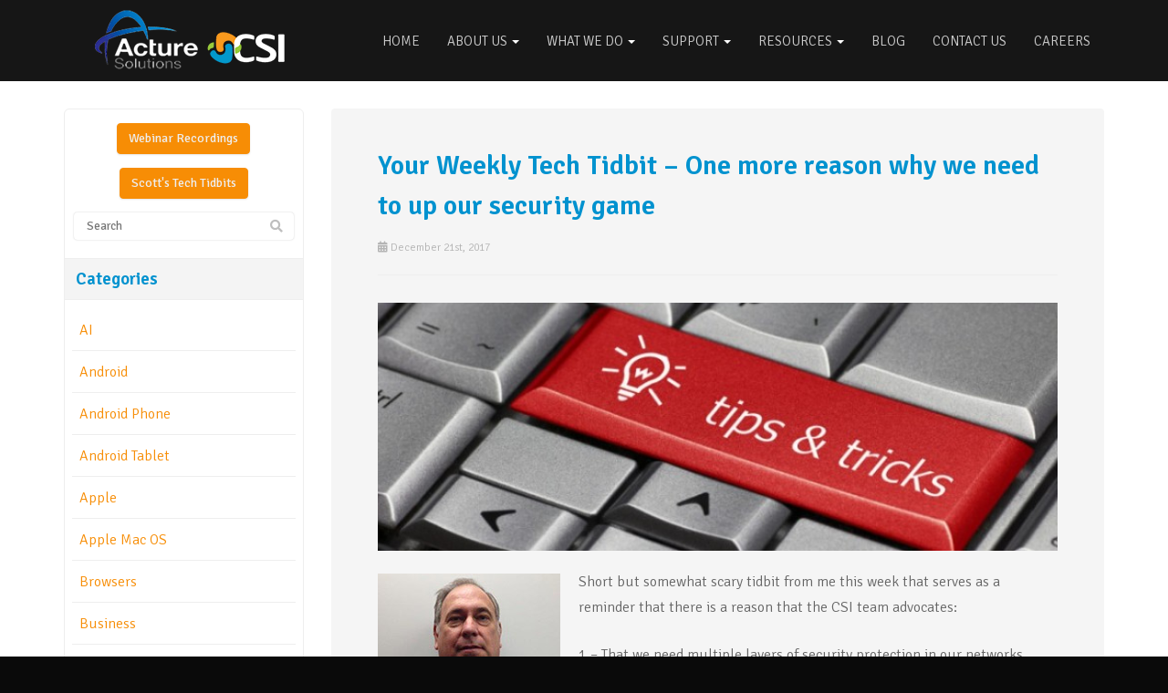

--- FILE ---
content_type: text/html; charset=UTF-8
request_url: https://www.csiny.com/2017/12/weekly-tech-tidbit-copy-copy-copy/
body_size: 29058
content:
<!DOCTYPE html>
<html lang="en-US">
<head>
    <meta charset="UTF-8" />
<script type="text/javascript">
/* <![CDATA[ */
var gform;gform||(document.addEventListener("gform_main_scripts_loaded",function(){gform.scriptsLoaded=!0}),document.addEventListener("gform/theme/scripts_loaded",function(){gform.themeScriptsLoaded=!0}),window.addEventListener("DOMContentLoaded",function(){gform.domLoaded=!0}),gform={domLoaded:!1,scriptsLoaded:!1,themeScriptsLoaded:!1,isFormEditor:()=>"function"==typeof InitializeEditor,callIfLoaded:function(o){return!(!gform.domLoaded||!gform.scriptsLoaded||!gform.themeScriptsLoaded&&!gform.isFormEditor()||(gform.isFormEditor()&&console.warn("The use of gform.initializeOnLoaded() is deprecated in the form editor context and will be removed in Gravity Forms 3.1."),o(),0))},initializeOnLoaded:function(o){gform.callIfLoaded(o)||(document.addEventListener("gform_main_scripts_loaded",()=>{gform.scriptsLoaded=!0,gform.callIfLoaded(o)}),document.addEventListener("gform/theme/scripts_loaded",()=>{gform.themeScriptsLoaded=!0,gform.callIfLoaded(o)}),window.addEventListener("DOMContentLoaded",()=>{gform.domLoaded=!0,gform.callIfLoaded(o)}))},hooks:{action:{},filter:{}},addAction:function(o,r,e,t){gform.addHook("action",o,r,e,t)},addFilter:function(o,r,e,t){gform.addHook("filter",o,r,e,t)},doAction:function(o){gform.doHook("action",o,arguments)},applyFilters:function(o){return gform.doHook("filter",o,arguments)},removeAction:function(o,r){gform.removeHook("action",o,r)},removeFilter:function(o,r,e){gform.removeHook("filter",o,r,e)},addHook:function(o,r,e,t,n){null==gform.hooks[o][r]&&(gform.hooks[o][r]=[]);var d=gform.hooks[o][r];null==n&&(n=r+"_"+d.length),gform.hooks[o][r].push({tag:n,callable:e,priority:t=null==t?10:t})},doHook:function(r,o,e){var t;if(e=Array.prototype.slice.call(e,1),null!=gform.hooks[r][o]&&((o=gform.hooks[r][o]).sort(function(o,r){return o.priority-r.priority}),o.forEach(function(o){"function"!=typeof(t=o.callable)&&(t=window[t]),"action"==r?t.apply(null,e):e[0]=t.apply(null,e)})),"filter"==r)return e[0]},removeHook:function(o,r,t,n){var e;null!=gform.hooks[o][r]&&(e=(e=gform.hooks[o][r]).filter(function(o,r,e){return!!(null!=n&&n!=o.tag||null!=t&&t!=o.priority)}),gform.hooks[o][r]=e)}});
/* ]]> */
</script>

    <meta http-equiv="X-UA-Compatible" content="IE=edge">
    <meta name="viewport" content="width=device-width, initial-scale=1.0, maximum-scale=2.0, user-scalable=yes"/>
    <title>Your Weekly Tech Tidbit - One more reason why we need to up our security game - Poughkeepsie, Hudson Valley, Dutchess County, New York, Connecticut | CSI</title>
<link data-rocket-prefetch href="https://www.bugherd.com" rel="dns-prefetch">
<link data-rocket-prefetch href="https://www.googletagmanager.com" rel="dns-prefetch">
<link data-rocket-prefetch href="https://www.google.com" rel="dns-prefetch"><link rel="preload" data-rocket-preload as="image" href="https://www.csiny.com/wp-content/uploads/2015/11/887068639.jpeg" imagesrcset="https://www.csiny.com/wp-content/uploads/2015/11/887068639.jpeg 870w, https://www.csiny.com/wp-content/uploads/2015/11/887068639-300x94.jpeg 300w, https://www.csiny.com/wp-content/uploads/2015/11/887068639-800x250.jpeg 800w" imagesizes="(max-width: 746px) 100vw, 746px" fetchpriority="high">
        <link rel="pingback" href="https://www.csiny.com/xmlrpc.php" />
        <link href="https://www.csiny.com/wp-content/themes/phoenix/bootstrap/css/bootstrap.min.css" rel="stylesheet" />
    <link href="https://www.csiny.com/wp-content/themes/phoenix/fontawesome-pro/css/all.min.css?v=5.11.2-pro" rel="stylesheet" />
    <link href="https://www.csiny.com/wp-content/themes/phoenix/fontawesome-pro/css/v4-shims.min.css?v=5.11.2-pro" rel="stylesheet" />
    <!--[if IE 7]>
        <link href="//netdna.bootstrapcdn.com/font-awesome/3.1.1/css/font-awesome-ie7.min.css" rel="stylesheet" />
    <![endif]-->
        <link rel="shortcut icon" href="https://www.csiny.com/wp-content/uploads/2013/08/CSINY_favicon.ico" type="image/x-icon" />
    <meta name='robots' content='index, follow, max-image-preview:large, max-snippet:-1, max-video-preview:-1' />

	<!-- This site is optimized with the Yoast SEO Premium plugin v24.8 (Yoast SEO v26.7) - https://yoast.com/wordpress/plugins/seo/ -->
	<link rel="canonical" href="https://www.csiny.com/2017/12/weekly-tech-tidbit-copy-copy-copy/" />
	<meta property="og:locale" content="en_US" />
	<meta property="og:type" content="article" />
	<meta property="og:title" content="Your Weekly Tech Tidbit - One more reason why we need to up our security game" />
	<meta property="og:description" content="Short but somewhat scary tidbit from me this week that serves as a reminder that there is a reason that the CSI team advocates: 1 – That we need multiple layers of security protection in our networks since no single tool will catch everything &nbsp; &nbsp; 2 – We need to up the sophistication of [&hellip;]" />
	<meta property="og:url" content="https://www.csiny.com/2017/12/weekly-tech-tidbit-copy-copy-copy/" />
	<meta property="og:site_name" content="CSI" />
	<meta property="article:publisher" content="https://www.facebook.com/ComputerSystemsIntegratorsNY" />
	<meta property="article:author" content="https://www.facebook.com/ComputerSystemsIntegratorsNY" />
	<meta property="article:published_time" content="2017-12-21T16:04:26+00:00" />
	<meta property="article:modified_time" content="2022-03-24T06:26:42+00:00" />
	<meta property="og:image" content="https://www.csiny.com/wp-content/uploads/2015/11/887068639-150x150.jpeg" />
	<meta property="og:image:width" content="150" />
	<meta property="og:image:height" content="150" />
	<meta property="og:image:type" content="image/jpeg" />
	<meta name="author" content="Scott Quimby" />
	<meta name="twitter:card" content="summary_large_image" />
	<meta name="twitter:creator" content="@sfquimby" />
	<meta name="twitter:site" content="@CSI_Inc_NY" />
	<meta name="twitter:label1" content="Written by" />
	<meta name="twitter:data1" content="Scott Quimby" />
	<meta name="twitter:label2" content="Est. reading time" />
	<meta name="twitter:data2" content="2 minutes" />
	<script type="application/ld+json" class="yoast-schema-graph">{"@context":"https://schema.org","@graph":[{"@type":"Article","@id":"https://www.csiny.com/2017/12/weekly-tech-tidbit-copy-copy-copy/#article","isPartOf":{"@id":"https://www.csiny.com/2017/12/weekly-tech-tidbit-copy-copy-copy/"},"author":{"name":"Scott Quimby","@id":"https://www.csiny.com/#/schema/person/1fc7906fb9e64ee54827ac9fdddeb2ba"},"headline":"Your Weekly Tech Tidbit &#8211; One more reason why we need to up our security game","datePublished":"2017-12-21T16:04:26+00:00","dateModified":"2022-03-24T06:26:42+00:00","mainEntityOfPage":{"@id":"https://www.csiny.com/2017/12/weekly-tech-tidbit-copy-copy-copy/"},"wordCount":381,"publisher":{"@id":"https://www.csiny.com/#organization"},"image":{"@id":"https://www.csiny.com/2017/12/weekly-tech-tidbit-copy-copy-copy/#primaryimage"},"thumbnailUrl":"https://www.csiny.com/wp-content/uploads/2015/11/887068639.jpeg","keywords":["csi","DNS","dns poisoning","tech tidbits"],"articleSection":["Scott Speaks","Security","Tech Talk"],"inLanguage":"en-US"},{"@type":"WebPage","@id":"https://www.csiny.com/2017/12/weekly-tech-tidbit-copy-copy-copy/","url":"https://www.csiny.com/2017/12/weekly-tech-tidbit-copy-copy-copy/","name":"Your Weekly Tech Tidbit - One more reason why we need to up our security game - Poughkeepsie, Hudson Valley, Dutchess County, New York, Connecticut | CSI","isPartOf":{"@id":"https://www.csiny.com/#website"},"primaryImageOfPage":{"@id":"https://www.csiny.com/2017/12/weekly-tech-tidbit-copy-copy-copy/#primaryimage"},"image":{"@id":"https://www.csiny.com/2017/12/weekly-tech-tidbit-copy-copy-copy/#primaryimage"},"thumbnailUrl":"https://www.csiny.com/wp-content/uploads/2015/11/887068639.jpeg","datePublished":"2017-12-21T16:04:26+00:00","dateModified":"2022-03-24T06:26:42+00:00","breadcrumb":{"@id":"https://www.csiny.com/2017/12/weekly-tech-tidbit-copy-copy-copy/#breadcrumb"},"inLanguage":"en-US","potentialAction":[{"@type":"ReadAction","target":["https://www.csiny.com/2017/12/weekly-tech-tidbit-copy-copy-copy/"]}]},{"@type":"ImageObject","inLanguage":"en-US","@id":"https://www.csiny.com/2017/12/weekly-tech-tidbit-copy-copy-copy/#primaryimage","url":"https://www.csiny.com/wp-content/uploads/2015/11/887068639.jpeg","contentUrl":"https://www.csiny.com/wp-content/uploads/2015/11/887068639.jpeg","width":870,"height":272},{"@type":"BreadcrumbList","@id":"https://www.csiny.com/2017/12/weekly-tech-tidbit-copy-copy-copy/#breadcrumb","itemListElement":[{"@type":"ListItem","position":1,"name":"Resources","item":"https://www.csiny.com/resources/"},{"@type":"ListItem","position":2,"name":"Your Weekly Tech Tidbit &#8211; One more reason why we need to up our security game"}]},{"@type":"WebSite","@id":"https://www.csiny.com/#website","url":"https://www.csiny.com/","name":"CSI","description":"","publisher":{"@id":"https://www.csiny.com/#organization"},"alternateName":"Computer Systems Integrators Inc.","potentialAction":[{"@type":"SearchAction","target":{"@type":"EntryPoint","urlTemplate":"https://www.csiny.com/?s={search_term_string}"},"query-input":{"@type":"PropertyValueSpecification","valueRequired":true,"valueName":"search_term_string"}}],"inLanguage":"en-US"},{"@type":"Organization","@id":"https://www.csiny.com/#organization","name":"Computer Systems Integrators, Inc. (CSI)","alternateName":"CSI","url":"https://www.csiny.com/","logo":{"@type":"ImageObject","inLanguage":"en-US","@id":"https://www.csiny.com/#/schema/logo/image/","url":"https://www.csiny.com/wp-content/uploads/2023/01/CSI_logo_rgb_sm.jpg","contentUrl":"https://www.csiny.com/wp-content/uploads/2023/01/CSI_logo_rgb_sm.jpg","width":72,"height":29,"caption":"Computer Systems Integrators, Inc. (CSI)"},"image":{"@id":"https://www.csiny.com/#/schema/logo/image/"},"sameAs":["https://www.facebook.com/ComputerSystemsIntegratorsNY","https://x.com/CSI_Inc_NY","https://www.linkedin.com/company/computer-systems-integrators-inc-csi-/"]},{"@type":"Person","@id":"https://www.csiny.com/#/schema/person/1fc7906fb9e64ee54827ac9fdddeb2ba","name":"Scott Quimby","description":"Scott Quimby has been working with technology professionally since 1978 starting with the original Apple II. He was one of the first 16 IBM PC partners in the US. Over the years he has worked with all facets of technology. He works extensively with K-12 and other public sector accounts. Since Scott was there at the beginning of the modern computing movement, he brings a unique perspective to the industry.","sameAs":["https://www.csiny.com","https://www.facebook.com/ComputerSystemsIntegratorsNY","https://x.com/sfquimby"],"url":"https://www.csiny.com/author/squimby/"}]}</script>
	<!-- / Yoast SEO Premium plugin. -->


<link rel='dns-prefetch' href='//v0.wordpress.com' />

<link rel="alternate" type="application/rss+xml" title="CSI &raquo; Feed" href="https://www.csiny.com/feed/" />
<link rel="alternate" type="application/rss+xml" title="CSI &raquo; Comments Feed" href="https://www.csiny.com/comments/feed/" />
<link rel="alternate" type="application/rss+xml" title="CSI &raquo; Your Weekly Tech Tidbit &#8211; One more reason why we need to up our security game Comments Feed" href="https://www.csiny.com/2017/12/weekly-tech-tidbit-copy-copy-copy/feed/" />
<link rel="alternate" title="oEmbed (JSON)" type="application/json+oembed" href="https://www.csiny.com/wp-json/oembed/1.0/embed?url=https%3A%2F%2Fwww.csiny.com%2F2017%2F12%2Fweekly-tech-tidbit-copy-copy-copy%2F" />
<link rel="alternate" title="oEmbed (XML)" type="text/xml+oembed" href="https://www.csiny.com/wp-json/oembed/1.0/embed?url=https%3A%2F%2Fwww.csiny.com%2F2017%2F12%2Fweekly-tech-tidbit-copy-copy-copy%2F&#038;format=xml" />
		<!-- This site uses the Google Analytics by MonsterInsights plugin v9.11.1 - Using Analytics tracking - https://www.monsterinsights.com/ -->
							<script src="//www.googletagmanager.com/gtag/js?id=G-SZ1BJTPET3"  data-cfasync="false" data-wpfc-render="false" type="text/javascript" async></script>
			<script data-cfasync="false" data-wpfc-render="false" type="text/javascript">
				var mi_version = '9.11.1';
				var mi_track_user = true;
				var mi_no_track_reason = '';
								var MonsterInsightsDefaultLocations = {"page_location":"https:\/\/www.csiny.com\/2017\/12\/weekly-tech-tidbit-copy-copy-copy\/"};
								if ( typeof MonsterInsightsPrivacyGuardFilter === 'function' ) {
					var MonsterInsightsLocations = (typeof MonsterInsightsExcludeQuery === 'object') ? MonsterInsightsPrivacyGuardFilter( MonsterInsightsExcludeQuery ) : MonsterInsightsPrivacyGuardFilter( MonsterInsightsDefaultLocations );
				} else {
					var MonsterInsightsLocations = (typeof MonsterInsightsExcludeQuery === 'object') ? MonsterInsightsExcludeQuery : MonsterInsightsDefaultLocations;
				}

								var disableStrs = [
										'ga-disable-G-SZ1BJTPET3',
									];

				/* Function to detect opted out users */
				function __gtagTrackerIsOptedOut() {
					for (var index = 0; index < disableStrs.length; index++) {
						if (document.cookie.indexOf(disableStrs[index] + '=true') > -1) {
							return true;
						}
					}

					return false;
				}

				/* Disable tracking if the opt-out cookie exists. */
				if (__gtagTrackerIsOptedOut()) {
					for (var index = 0; index < disableStrs.length; index++) {
						window[disableStrs[index]] = true;
					}
				}

				/* Opt-out function */
				function __gtagTrackerOptout() {
					for (var index = 0; index < disableStrs.length; index++) {
						document.cookie = disableStrs[index] + '=true; expires=Thu, 31 Dec 2099 23:59:59 UTC; path=/';
						window[disableStrs[index]] = true;
					}
				}

				if ('undefined' === typeof gaOptout) {
					function gaOptout() {
						__gtagTrackerOptout();
					}
				}
								window.dataLayer = window.dataLayer || [];

				window.MonsterInsightsDualTracker = {
					helpers: {},
					trackers: {},
				};
				if (mi_track_user) {
					function __gtagDataLayer() {
						dataLayer.push(arguments);
					}

					function __gtagTracker(type, name, parameters) {
						if (!parameters) {
							parameters = {};
						}

						if (parameters.send_to) {
							__gtagDataLayer.apply(null, arguments);
							return;
						}

						if (type === 'event') {
														parameters.send_to = monsterinsights_frontend.v4_id;
							var hookName = name;
							if (typeof parameters['event_category'] !== 'undefined') {
								hookName = parameters['event_category'] + ':' + name;
							}

							if (typeof MonsterInsightsDualTracker.trackers[hookName] !== 'undefined') {
								MonsterInsightsDualTracker.trackers[hookName](parameters);
							} else {
								__gtagDataLayer('event', name, parameters);
							}
							
						} else {
							__gtagDataLayer.apply(null, arguments);
						}
					}

					__gtagTracker('js', new Date());
					__gtagTracker('set', {
						'developer_id.dZGIzZG': true,
											});
					if ( MonsterInsightsLocations.page_location ) {
						__gtagTracker('set', MonsterInsightsLocations);
					}
										__gtagTracker('config', 'G-SZ1BJTPET3', {"forceSSL":"true","link_attribution":"true"} );
										window.gtag = __gtagTracker;										(function () {
						/* https://developers.google.com/analytics/devguides/collection/analyticsjs/ */
						/* ga and __gaTracker compatibility shim. */
						var noopfn = function () {
							return null;
						};
						var newtracker = function () {
							return new Tracker();
						};
						var Tracker = function () {
							return null;
						};
						var p = Tracker.prototype;
						p.get = noopfn;
						p.set = noopfn;
						p.send = function () {
							var args = Array.prototype.slice.call(arguments);
							args.unshift('send');
							__gaTracker.apply(null, args);
						};
						var __gaTracker = function () {
							var len = arguments.length;
							if (len === 0) {
								return;
							}
							var f = arguments[len - 1];
							if (typeof f !== 'object' || f === null || typeof f.hitCallback !== 'function') {
								if ('send' === arguments[0]) {
									var hitConverted, hitObject = false, action;
									if ('event' === arguments[1]) {
										if ('undefined' !== typeof arguments[3]) {
											hitObject = {
												'eventAction': arguments[3],
												'eventCategory': arguments[2],
												'eventLabel': arguments[4],
												'value': arguments[5] ? arguments[5] : 1,
											}
										}
									}
									if ('pageview' === arguments[1]) {
										if ('undefined' !== typeof arguments[2]) {
											hitObject = {
												'eventAction': 'page_view',
												'page_path': arguments[2],
											}
										}
									}
									if (typeof arguments[2] === 'object') {
										hitObject = arguments[2];
									}
									if (typeof arguments[5] === 'object') {
										Object.assign(hitObject, arguments[5]);
									}
									if ('undefined' !== typeof arguments[1].hitType) {
										hitObject = arguments[1];
										if ('pageview' === hitObject.hitType) {
											hitObject.eventAction = 'page_view';
										}
									}
									if (hitObject) {
										action = 'timing' === arguments[1].hitType ? 'timing_complete' : hitObject.eventAction;
										hitConverted = mapArgs(hitObject);
										__gtagTracker('event', action, hitConverted);
									}
								}
								return;
							}

							function mapArgs(args) {
								var arg, hit = {};
								var gaMap = {
									'eventCategory': 'event_category',
									'eventAction': 'event_action',
									'eventLabel': 'event_label',
									'eventValue': 'event_value',
									'nonInteraction': 'non_interaction',
									'timingCategory': 'event_category',
									'timingVar': 'name',
									'timingValue': 'value',
									'timingLabel': 'event_label',
									'page': 'page_path',
									'location': 'page_location',
									'title': 'page_title',
									'referrer' : 'page_referrer',
								};
								for (arg in args) {
																		if (!(!args.hasOwnProperty(arg) || !gaMap.hasOwnProperty(arg))) {
										hit[gaMap[arg]] = args[arg];
									} else {
										hit[arg] = args[arg];
									}
								}
								return hit;
							}

							try {
								f.hitCallback();
							} catch (ex) {
							}
						};
						__gaTracker.create = newtracker;
						__gaTracker.getByName = newtracker;
						__gaTracker.getAll = function () {
							return [];
						};
						__gaTracker.remove = noopfn;
						__gaTracker.loaded = true;
						window['__gaTracker'] = __gaTracker;
					})();
									} else {
										console.log("");
					(function () {
						function __gtagTracker() {
							return null;
						}

						window['__gtagTracker'] = __gtagTracker;
						window['gtag'] = __gtagTracker;
					})();
									}
			</script>
							<!-- / Google Analytics by MonsterInsights -->
		<style id='wp-img-auto-sizes-contain-inline-css' type='text/css'>
img:is([sizes=auto i],[sizes^="auto," i]){contain-intrinsic-size:3000px 1500px}
/*# sourceURL=wp-img-auto-sizes-contain-inline-css */
</style>
<style id='wp-emoji-styles-inline-css' type='text/css'>

	img.wp-smiley, img.emoji {
		display: inline !important;
		border: none !important;
		box-shadow: none !important;
		height: 1em !important;
		width: 1em !important;
		margin: 0 0.07em !important;
		vertical-align: -0.1em !important;
		background: none !important;
		padding: 0 !important;
	}
/*# sourceURL=wp-emoji-styles-inline-css */
</style>
<style id='wp-block-library-inline-css' type='text/css'>
:root{--wp-block-synced-color:#7a00df;--wp-block-synced-color--rgb:122,0,223;--wp-bound-block-color:var(--wp-block-synced-color);--wp-editor-canvas-background:#ddd;--wp-admin-theme-color:#007cba;--wp-admin-theme-color--rgb:0,124,186;--wp-admin-theme-color-darker-10:#006ba1;--wp-admin-theme-color-darker-10--rgb:0,107,160.5;--wp-admin-theme-color-darker-20:#005a87;--wp-admin-theme-color-darker-20--rgb:0,90,135;--wp-admin-border-width-focus:2px}@media (min-resolution:192dpi){:root{--wp-admin-border-width-focus:1.5px}}.wp-element-button{cursor:pointer}:root .has-very-light-gray-background-color{background-color:#eee}:root .has-very-dark-gray-background-color{background-color:#313131}:root .has-very-light-gray-color{color:#eee}:root .has-very-dark-gray-color{color:#313131}:root .has-vivid-green-cyan-to-vivid-cyan-blue-gradient-background{background:linear-gradient(135deg,#00d084,#0693e3)}:root .has-purple-crush-gradient-background{background:linear-gradient(135deg,#34e2e4,#4721fb 50%,#ab1dfe)}:root .has-hazy-dawn-gradient-background{background:linear-gradient(135deg,#faaca8,#dad0ec)}:root .has-subdued-olive-gradient-background{background:linear-gradient(135deg,#fafae1,#67a671)}:root .has-atomic-cream-gradient-background{background:linear-gradient(135deg,#fdd79a,#004a59)}:root .has-nightshade-gradient-background{background:linear-gradient(135deg,#330968,#31cdcf)}:root .has-midnight-gradient-background{background:linear-gradient(135deg,#020381,#2874fc)}:root{--wp--preset--font-size--normal:16px;--wp--preset--font-size--huge:42px}.has-regular-font-size{font-size:1em}.has-larger-font-size{font-size:2.625em}.has-normal-font-size{font-size:var(--wp--preset--font-size--normal)}.has-huge-font-size{font-size:var(--wp--preset--font-size--huge)}.has-text-align-center{text-align:center}.has-text-align-left{text-align:left}.has-text-align-right{text-align:right}.has-fit-text{white-space:nowrap!important}#end-resizable-editor-section{display:none}.aligncenter{clear:both}.items-justified-left{justify-content:flex-start}.items-justified-center{justify-content:center}.items-justified-right{justify-content:flex-end}.items-justified-space-between{justify-content:space-between}.screen-reader-text{border:0;clip-path:inset(50%);height:1px;margin:-1px;overflow:hidden;padding:0;position:absolute;width:1px;word-wrap:normal!important}.screen-reader-text:focus{background-color:#ddd;clip-path:none;color:#444;display:block;font-size:1em;height:auto;left:5px;line-height:normal;padding:15px 23px 14px;text-decoration:none;top:5px;width:auto;z-index:100000}html :where(.has-border-color){border-style:solid}html :where([style*=border-top-color]){border-top-style:solid}html :where([style*=border-right-color]){border-right-style:solid}html :where([style*=border-bottom-color]){border-bottom-style:solid}html :where([style*=border-left-color]){border-left-style:solid}html :where([style*=border-width]){border-style:solid}html :where([style*=border-top-width]){border-top-style:solid}html :where([style*=border-right-width]){border-right-style:solid}html :where([style*=border-bottom-width]){border-bottom-style:solid}html :where([style*=border-left-width]){border-left-style:solid}html :where(img[class*=wp-image-]){height:auto;max-width:100%}:where(figure){margin:0 0 1em}html :where(.is-position-sticky){--wp-admin--admin-bar--position-offset:var(--wp-admin--admin-bar--height,0px)}@media screen and (max-width:600px){html :where(.is-position-sticky){--wp-admin--admin-bar--position-offset:0px}}

/*# sourceURL=wp-block-library-inline-css */
</style><style id='global-styles-inline-css' type='text/css'>
:root{--wp--preset--aspect-ratio--square: 1;--wp--preset--aspect-ratio--4-3: 4/3;--wp--preset--aspect-ratio--3-4: 3/4;--wp--preset--aspect-ratio--3-2: 3/2;--wp--preset--aspect-ratio--2-3: 2/3;--wp--preset--aspect-ratio--16-9: 16/9;--wp--preset--aspect-ratio--9-16: 9/16;--wp--preset--color--black: #000000;--wp--preset--color--cyan-bluish-gray: #abb8c3;--wp--preset--color--white: #ffffff;--wp--preset--color--pale-pink: #f78da7;--wp--preset--color--vivid-red: #cf2e2e;--wp--preset--color--luminous-vivid-orange: #ff6900;--wp--preset--color--luminous-vivid-amber: #fcb900;--wp--preset--color--light-green-cyan: #7bdcb5;--wp--preset--color--vivid-green-cyan: #00d084;--wp--preset--color--pale-cyan-blue: #8ed1fc;--wp--preset--color--vivid-cyan-blue: #0693e3;--wp--preset--color--vivid-purple: #9b51e0;--wp--preset--gradient--vivid-cyan-blue-to-vivid-purple: linear-gradient(135deg,rgb(6,147,227) 0%,rgb(155,81,224) 100%);--wp--preset--gradient--light-green-cyan-to-vivid-green-cyan: linear-gradient(135deg,rgb(122,220,180) 0%,rgb(0,208,130) 100%);--wp--preset--gradient--luminous-vivid-amber-to-luminous-vivid-orange: linear-gradient(135deg,rgb(252,185,0) 0%,rgb(255,105,0) 100%);--wp--preset--gradient--luminous-vivid-orange-to-vivid-red: linear-gradient(135deg,rgb(255,105,0) 0%,rgb(207,46,46) 100%);--wp--preset--gradient--very-light-gray-to-cyan-bluish-gray: linear-gradient(135deg,rgb(238,238,238) 0%,rgb(169,184,195) 100%);--wp--preset--gradient--cool-to-warm-spectrum: linear-gradient(135deg,rgb(74,234,220) 0%,rgb(151,120,209) 20%,rgb(207,42,186) 40%,rgb(238,44,130) 60%,rgb(251,105,98) 80%,rgb(254,248,76) 100%);--wp--preset--gradient--blush-light-purple: linear-gradient(135deg,rgb(255,206,236) 0%,rgb(152,150,240) 100%);--wp--preset--gradient--blush-bordeaux: linear-gradient(135deg,rgb(254,205,165) 0%,rgb(254,45,45) 50%,rgb(107,0,62) 100%);--wp--preset--gradient--luminous-dusk: linear-gradient(135deg,rgb(255,203,112) 0%,rgb(199,81,192) 50%,rgb(65,88,208) 100%);--wp--preset--gradient--pale-ocean: linear-gradient(135deg,rgb(255,245,203) 0%,rgb(182,227,212) 50%,rgb(51,167,181) 100%);--wp--preset--gradient--electric-grass: linear-gradient(135deg,rgb(202,248,128) 0%,rgb(113,206,126) 100%);--wp--preset--gradient--midnight: linear-gradient(135deg,rgb(2,3,129) 0%,rgb(40,116,252) 100%);--wp--preset--font-size--small: 13px;--wp--preset--font-size--medium: 20px;--wp--preset--font-size--large: 36px;--wp--preset--font-size--x-large: 42px;--wp--preset--spacing--20: 0.44rem;--wp--preset--spacing--30: 0.67rem;--wp--preset--spacing--40: 1rem;--wp--preset--spacing--50: 1.5rem;--wp--preset--spacing--60: 2.25rem;--wp--preset--spacing--70: 3.38rem;--wp--preset--spacing--80: 5.06rem;--wp--preset--shadow--natural: 6px 6px 9px rgba(0, 0, 0, 0.2);--wp--preset--shadow--deep: 12px 12px 50px rgba(0, 0, 0, 0.4);--wp--preset--shadow--sharp: 6px 6px 0px rgba(0, 0, 0, 0.2);--wp--preset--shadow--outlined: 6px 6px 0px -3px rgb(255, 255, 255), 6px 6px rgb(0, 0, 0);--wp--preset--shadow--crisp: 6px 6px 0px rgb(0, 0, 0);}:where(.is-layout-flex){gap: 0.5em;}:where(.is-layout-grid){gap: 0.5em;}body .is-layout-flex{display: flex;}.is-layout-flex{flex-wrap: wrap;align-items: center;}.is-layout-flex > :is(*, div){margin: 0;}body .is-layout-grid{display: grid;}.is-layout-grid > :is(*, div){margin: 0;}:where(.wp-block-columns.is-layout-flex){gap: 2em;}:where(.wp-block-columns.is-layout-grid){gap: 2em;}:where(.wp-block-post-template.is-layout-flex){gap: 1.25em;}:where(.wp-block-post-template.is-layout-grid){gap: 1.25em;}.has-black-color{color: var(--wp--preset--color--black) !important;}.has-cyan-bluish-gray-color{color: var(--wp--preset--color--cyan-bluish-gray) !important;}.has-white-color{color: var(--wp--preset--color--white) !important;}.has-pale-pink-color{color: var(--wp--preset--color--pale-pink) !important;}.has-vivid-red-color{color: var(--wp--preset--color--vivid-red) !important;}.has-luminous-vivid-orange-color{color: var(--wp--preset--color--luminous-vivid-orange) !important;}.has-luminous-vivid-amber-color{color: var(--wp--preset--color--luminous-vivid-amber) !important;}.has-light-green-cyan-color{color: var(--wp--preset--color--light-green-cyan) !important;}.has-vivid-green-cyan-color{color: var(--wp--preset--color--vivid-green-cyan) !important;}.has-pale-cyan-blue-color{color: var(--wp--preset--color--pale-cyan-blue) !important;}.has-vivid-cyan-blue-color{color: var(--wp--preset--color--vivid-cyan-blue) !important;}.has-vivid-purple-color{color: var(--wp--preset--color--vivid-purple) !important;}.has-black-background-color{background-color: var(--wp--preset--color--black) !important;}.has-cyan-bluish-gray-background-color{background-color: var(--wp--preset--color--cyan-bluish-gray) !important;}.has-white-background-color{background-color: var(--wp--preset--color--white) !important;}.has-pale-pink-background-color{background-color: var(--wp--preset--color--pale-pink) !important;}.has-vivid-red-background-color{background-color: var(--wp--preset--color--vivid-red) !important;}.has-luminous-vivid-orange-background-color{background-color: var(--wp--preset--color--luminous-vivid-orange) !important;}.has-luminous-vivid-amber-background-color{background-color: var(--wp--preset--color--luminous-vivid-amber) !important;}.has-light-green-cyan-background-color{background-color: var(--wp--preset--color--light-green-cyan) !important;}.has-vivid-green-cyan-background-color{background-color: var(--wp--preset--color--vivid-green-cyan) !important;}.has-pale-cyan-blue-background-color{background-color: var(--wp--preset--color--pale-cyan-blue) !important;}.has-vivid-cyan-blue-background-color{background-color: var(--wp--preset--color--vivid-cyan-blue) !important;}.has-vivid-purple-background-color{background-color: var(--wp--preset--color--vivid-purple) !important;}.has-black-border-color{border-color: var(--wp--preset--color--black) !important;}.has-cyan-bluish-gray-border-color{border-color: var(--wp--preset--color--cyan-bluish-gray) !important;}.has-white-border-color{border-color: var(--wp--preset--color--white) !important;}.has-pale-pink-border-color{border-color: var(--wp--preset--color--pale-pink) !important;}.has-vivid-red-border-color{border-color: var(--wp--preset--color--vivid-red) !important;}.has-luminous-vivid-orange-border-color{border-color: var(--wp--preset--color--luminous-vivid-orange) !important;}.has-luminous-vivid-amber-border-color{border-color: var(--wp--preset--color--luminous-vivid-amber) !important;}.has-light-green-cyan-border-color{border-color: var(--wp--preset--color--light-green-cyan) !important;}.has-vivid-green-cyan-border-color{border-color: var(--wp--preset--color--vivid-green-cyan) !important;}.has-pale-cyan-blue-border-color{border-color: var(--wp--preset--color--pale-cyan-blue) !important;}.has-vivid-cyan-blue-border-color{border-color: var(--wp--preset--color--vivid-cyan-blue) !important;}.has-vivid-purple-border-color{border-color: var(--wp--preset--color--vivid-purple) !important;}.has-vivid-cyan-blue-to-vivid-purple-gradient-background{background: var(--wp--preset--gradient--vivid-cyan-blue-to-vivid-purple) !important;}.has-light-green-cyan-to-vivid-green-cyan-gradient-background{background: var(--wp--preset--gradient--light-green-cyan-to-vivid-green-cyan) !important;}.has-luminous-vivid-amber-to-luminous-vivid-orange-gradient-background{background: var(--wp--preset--gradient--luminous-vivid-amber-to-luminous-vivid-orange) !important;}.has-luminous-vivid-orange-to-vivid-red-gradient-background{background: var(--wp--preset--gradient--luminous-vivid-orange-to-vivid-red) !important;}.has-very-light-gray-to-cyan-bluish-gray-gradient-background{background: var(--wp--preset--gradient--very-light-gray-to-cyan-bluish-gray) !important;}.has-cool-to-warm-spectrum-gradient-background{background: var(--wp--preset--gradient--cool-to-warm-spectrum) !important;}.has-blush-light-purple-gradient-background{background: var(--wp--preset--gradient--blush-light-purple) !important;}.has-blush-bordeaux-gradient-background{background: var(--wp--preset--gradient--blush-bordeaux) !important;}.has-luminous-dusk-gradient-background{background: var(--wp--preset--gradient--luminous-dusk) !important;}.has-pale-ocean-gradient-background{background: var(--wp--preset--gradient--pale-ocean) !important;}.has-electric-grass-gradient-background{background: var(--wp--preset--gradient--electric-grass) !important;}.has-midnight-gradient-background{background: var(--wp--preset--gradient--midnight) !important;}.has-small-font-size{font-size: var(--wp--preset--font-size--small) !important;}.has-medium-font-size{font-size: var(--wp--preset--font-size--medium) !important;}.has-large-font-size{font-size: var(--wp--preset--font-size--large) !important;}.has-x-large-font-size{font-size: var(--wp--preset--font-size--x-large) !important;}
/*# sourceURL=global-styles-inline-css */
</style>

<style id='classic-theme-styles-inline-css' type='text/css'>
/*! This file is auto-generated */
.wp-block-button__link{color:#fff;background-color:#32373c;border-radius:9999px;box-shadow:none;text-decoration:none;padding:calc(.667em + 2px) calc(1.333em + 2px);font-size:1.125em}.wp-block-file__button{background:#32373c;color:#fff;text-decoration:none}
/*# sourceURL=/wp-includes/css/classic-themes.min.css */
</style>
<link rel='stylesheet' id='lightbox_style-css' href='https://www.csiny.com/wp-content/plugins/pronto-magnific-popup/pronto_magnific_popup.css?ver=6.9' type='text/css' media='all' />
<link rel='stylesheet' id='sign-in-with-google-css' href='https://www.csiny.com/wp-content/plugins/sign-in-with-google/src/public/css/sign-in-with-google-public.css?ver=1.8.0' type='text/css' media='all' />
<link rel='stylesheet' id='wooslider-flexslider-css' href='https://www.csiny.com/wp-content/plugins/wooslider/assets/css/flexslider.css?ver=2.0.1' type='text/css' media='all' />
<link rel='stylesheet' id='wooslider-common-css' href='https://www.csiny.com/wp-content/plugins/wooslider/assets/css/style.css?ver=2.0.1' type='text/css' media='all' />
<link rel='stylesheet' id='jetpack-swiper-library-css' href='https://www.csiny.com/wp-content/plugins/jetpack/_inc/blocks/swiper.css?ver=15.4' type='text/css' media='all' />
<link rel='stylesheet' id='jetpack-carousel-css' href='https://www.csiny.com/wp-content/plugins/jetpack/modules/carousel/jetpack-carousel.css?ver=15.4' type='text/css' media='all' />
<script type="text/javascript" src="https://www.csiny.com/wp-content/plugins/google-analytics-for-wordpress/assets/js/frontend-gtag.min.js?ver=9.11.1" id="monsterinsights-frontend-script-js" async="async" data-wp-strategy="async"></script>
<script data-cfasync="false" data-wpfc-render="false" type="text/javascript" id='monsterinsights-frontend-script-js-extra'>/* <![CDATA[ */
var monsterinsights_frontend = {"js_events_tracking":"true","download_extensions":"doc,pdf,ppt,zip,xls,docx,pptx,xlsx","inbound_paths":"[{\"path\":\"\\\/go\\\/\",\"label\":\"affiliate\"},{\"path\":\"\\\/recommend\\\/\",\"label\":\"affiliate\"}]","home_url":"https:\/\/www.csiny.com","hash_tracking":"false","v4_id":"G-SZ1BJTPET3"};/* ]]> */
</script>
<script type="text/javascript" src="https://www.csiny.com/wp-includes/js/jquery/jquery.min.js?ver=3.7.1" id="jquery-core-js"></script>
<script type="text/javascript" src="https://www.csiny.com/wp-includes/js/jquery/jquery-migrate.min.js?ver=3.4.1" id="jquery-migrate-js"></script>
<script type="text/javascript" src="https://www.csiny.com/wp-content/plugins/stop-user-enumeration/frontend/js/frontend.js?ver=1.7.7" id="stop-user-enumeration-js" defer="defer" data-wp-strategy="defer"></script>
<link rel="https://api.w.org/" href="https://www.csiny.com/wp-json/" /><link rel="alternate" title="JSON" type="application/json" href="https://www.csiny.com/wp-json/wp/v2/posts/10839" /><link rel="EditURI" type="application/rsd+xml" title="RSD" href="https://www.csiny.com/xmlrpc.php?rsd" />

<link rel='shortlink' href='https://www.csiny.com/?p=10839' />
<style type="text/css">.recentcomments a{display:inline !important;padding:0 !important;margin:0 !important;}</style><link rel="icon" href="https://www.csiny.com/wp-content/uploads/2013/08/CSINY_favicon.ico" sizes="32x32" />
<link rel="icon" href="https://www.csiny.com/wp-content/uploads/2013/08/CSINY_favicon.ico" sizes="192x192" />
<link rel="apple-touch-icon" href="https://www.csiny.com/wp-content/uploads/2013/08/CSINY_favicon.ico" />
<meta name="msapplication-TileImage" content="https://www.csiny.com/wp-content/uploads/2013/08/CSINY_favicon.ico" />
		<style type="text/css" id="wp-custom-css">
			@import url('https://fonts.googleapis.com/css?family=Signika:300,400,600,700');
h1,
h2,
h3,
h4,
h5,
h6,
input,
button,
select,
textarea,
body,
address {
  font-family: "Signika", Helvetica, Arial, sans-serif;
}
strong {
  font-weight: 600;
}
input,
button,
select,
textarea,
body {
  font-weight: 300;
}
h1,
h2,
h3,
h4,
h5,
h6 {
  font-weight: 600;
}
::selection {
  background: #0089c5;
}
::-moz-selection {
  background: #0089c5;
}
.accent {
  color: #f8981c !important;
}
.accent2 {
  color: #0092cf !important;
}
.accent3 {
  color: #8cc63e !important;
}
a:hover {
  color: #cf7604;
}
a,
.nav-tabs > .active > a,
.nav-tabs > .active > a:hover,
.nav-tabs > .active > a:focus,
.nav li a:hover,
.nav li a:focus,
.navbar .nav > li > a:focus,
.navbar .nav > li > a:hover,
.pagination ul > li > a:hover,
.pagination ul > li > a:focus,
.pagination ul > .active > a,
.pagination ul > .active > span,
nav[role="navigation"] .nav-normal > .active > a,
nav[role="navigation"] .nav-normal li a:hover,
nav[role="navigation"] .nav-pills-square > .active > a,
nav[role="navigation"] .nav-bar > li > a:hover,
nav[role="navigation"] .nav-bar > li > a:focus,
nav[role="navigation"] .nav-bar > .active > a,
nav[role="navigation"] .nav-bar-top > .active > a,
nav[role="navigation"] .nav-bar-top > li > a:hover,
nav[role="navigation"] .nav-bar-underline > .active > a,
nav[role="navigation"] .nav-underline > .active > a,
nav[role="navigation"] .nav-underline > li > a:hover,
nav[role="navigation"] .nav-separator > .active > a,
nav[role="navigation"] .nav-separator > li > a:hover {
  color: #F78D05;
}
.nav-tabs > li > a:hover,
.nav-tabs > li > a:focus,
.navbar .nav > .active > a,
.navbar .nav > .active > a:hover,
.navbar .nav > .active > a:focus,
.nav-pills > .active > a,
.nav-pills > .active > a:hover,
.nav-pills > .active > a:focus,
.nav-tabs.nav-stacked > .active > a,
.nav-tabs.nav-stacked > .active > a:hover,
.nav-tabs.nav-stacked > .active > a:focus,
.nav-list > .active > a,
.nav-list > .active > a:hover,
.nav-list > .active > a:focus,
.grid li a:hover img,
textarea:focus,
input[type="text"]:focus,
input[type="password"]:focus,
input[type="datetime"]:focus,
input[type="datetime-local"]:focus,
input[type="date"]:focus,
input[type="month"]:focus,
input[type="clock-o"]:focus,
input[type="week"]:focus,
input[type="number"]:focus,
input[type="email"]:focus,
input[type="url"]:focus,
input[type="search"]:focus,
input[type="tel"]:focus,
input[type="color"]:focus,
.uneditable-input:focus,
.gform_wrapper li.gfield_error input[type="text"]:focus,
.gform_wrapper li.gfield_error input[type="url"]:focus,
.gform_wrapper li.gfield_error input[type="email"]:focus,
.gform_wrapper li.gfield_error input[type="tel"]:focus,
.gform_wrapper li.gfield_error input[type="number"]:focus,
.gform_wrapper li.gfield_error input[type="password"]:focus,
.gform_wrapper li.gfield_error textarea:focus {
  border-color: #F78D05;
}
.navbar .nav > .active > a,
.navbar .nav > .active > a:hover,
.navbar .nav > .active > a:focus,
.nav-pills > .active > a,
.nav-pills > .active > a:hover,
.nav-pills > .active > a:focus,
.nav-tabs.nav-stacked > .active > a,
.nav-tabs.nav-stacked > .active > a:hover,
.nav-tabs.nav-stacked > .active > a:focus,
.nav-list > .active > a,
.nav-list > .active > a:hover,
.nav-list > .active > a:focus,
.dropdown-menu > li > a:hover,
.dropdown-menu > li > a:focus,
.dropdown-submenu:hover > a,
.dropdown-submenu:focus > a,
.dropdown-menu > .active > a,
.dropdown-menu > .active > a:hover,
.dropdown-menu > .active > a:focus,
.progress .bar,
.progress-striped .bar,
.progress-info.progress-striped .bar,
.progress-striped .bar-info,
nav[role="navigation"] .nav-pills-square li a:hover {
  background-color: #F78D05;
}
header a:hover {
  color: #0075a6;
}
header a,
header .nav-tabs > .active > a,
header .nav-tabs > .active > a:hover,
header .nav-tabs > .active > a:focus,
header .navbar .nav > li > a:focus,
header .navbar .nav > li > a:hover,
header .pagination ul > li > a:hover,
header .pagination ul > li > a:focus,
header .pagination ul > .active > a,
header .pagination ul > .active > span,
header nav[role="navigation"] .nav-normal > .active > a,
header nav[role="navigation"] .nav-normal li a:hover,
header nav[role="navigation"] .nav-pills-square > .active > a,
header nav[role="navigation"] .nav-bar > li > a:hover,
header nav[role="navigation"] .nav-bar > li > a:focus,
header nav[role="navigation"] .nav-bar > .active > a,
header nav[role="navigation"] .nav-bar-top > .active > a,
header nav[role="navigation"] .nav-bar-top > li > a:hover,
header nav[role="navigation"] .nav-bar-underline > .active > a,
header nav[role="navigation"] .nav-underline > .active > a,
header nav[role="navigation"] .nav-underline > li > a:hover,
header nav[role="navigation"] .nav-separator > .active > a,
header nav[role="navigation"] .nav-separator > li > a:hover {
  color: #0092cf;
}
header .nav-tabs > li > a:hover,
header .nav-tabs > li > a:focus,
header .navbar .nav > .active > a,
header .navbar .nav > .active > a:hover,
header .navbar .nav > .active > a:focus,
header .nav-pills > .active > a,
header .nav-pills > .active > a:hover,
header .nav-pills > .active > a:focus,
header .nav-tabs.nav-stacked > .active > a,
header .nav-tabs.nav-stacked > .active > a:hover,
header .nav-tabs.nav-stacked > .active > a:focus,
header .nav-list > .active > a,
header .nav-list > .active > a:hover,
header .nav-list > .active > a:focus,
header .grid li a:hover img,
header textarea:focus,
header input[type="text"]:focus,
header input[type="password"]:focus,
header input[type="datetime"]:focus,
header input[type="datetime-local"]:focus,
header input[type="date"]:focus,
header input[type="month"]:focus,
header input[type="clock-o"]:focus,
header input[type="week"]:focus,
header input[type="number"]:focus,
header input[type="email"]:focus,
header input[type="url"]:focus,
header input[type="search"]:focus,
header input[type="tel"]:focus,
header input[type="color"]:focus,
header .uneditable-input:focus,
header .gform_wrapper li.gfield_error input[type="text"]:focus,
header .gform_wrapper li.gfield_error input[type="url"]:focus,
header .gform_wrapper li.gfield_error input[type="email"]:focus,
header .gform_wrapper li.gfield_error input[type="tel"]:focus,
header .gform_wrapper li.gfield_error input[type="number"]:focus,
header .gform_wrapper li.gfield_error input[type="password"]:focus,
header .gform_wrapper li.gfield_error textarea:focus {
  border-color: #161616;
}
header .navbar .nav > .active > a,
header .navbar .nav > .active > a:hover,
header .navbar .nav > .active > a:focus,
header .nav-pills > .active > a,
header .nav-pills > .active > a:hover,
header .nav-pills > .active > a:focus,
header .nav li a:hover,
header .nav li a:focus,
header .nav-tabs.nav-stacked > .active > a,
header .nav-tabs.nav-stacked > .active > a:hover,
header .nav-tabs.nav-stacked > .active > a:focus,
header .nav-list > .active > a,
header .nav-list > .active > a:hover,
header .nav-list > .active > a:focus,
header .dropdown-menu > li > a:hover,
header .dropdown-menu > li > a:focus,
header .dropdown-submenu:hover > a,
header .dropdown-submenu:focus > a,
header .dropdown-menu > .active > a,
header .dropdown-menu > .active > a:hover,
header .dropdown-menu > .active > a:focus,
header .progress .bar,
header .progress-striped .bar,
header .progress-info.progress-striped .bar,
header .progress-striped .bar-info,
header nav[role="navigation"] .nav-pills-square li a:hover {
  background-color: #161616;
  color: #0092cf;
}
div div > footer a:hover {
  color: #ebebeb;
}
div div > footer a,
div div > footer .nav-tabs > .active > a,
div div > footer .nav-tabs > .active > a:hover,
div div > footer .nav-tabs > .active > a:focus,
div div > footer .navbar .nav > li > a:focus,
div div > footer .navbar .nav > li > a:hover,
div div > footer .pagination ul > li > a:hover,
div div > footer .pagination ul > li > a:focus,
div div > footer .pagination ul > .active > a,
div div > footer .pagination ul > .active > span,
div div > footer nav[role="navigation"] .nav-normal > .active > a,
div div > footer nav[role="navigation"] .nav-normal li a:hover,
div div > footer nav[role="navigation"] .nav-pills-square > .active > a,
div div > footer nav[role="navigation"] .nav-bar > li > a:hover,
div div > footer nav[role="navigation"] .nav-bar > li > a:focus,
div div > footer nav[role="navigation"] .nav-bar > .active > a,
div div > footer nav[role="navigation"] .nav-bar-top > .active > a,
div div > footer nav[role="navigation"] .nav-bar-top > li > a:hover,
div div > footer nav[role="navigation"] .nav-bar-underline > .active > a,
div div > footer nav[role="navigation"] .nav-underline > .active > a,
div div > footer nav[role="navigation"] .nav-underline > li > a:hover,
div div > footer nav[role="navigation"] .nav-separator > .active > a,
div div > footer nav[role="navigation"] .nav-separator > li > a:hover {
  color: #fff;
}
div div > footer .nav-tabs > li > a:hover,
div div > footer .nav-tabs > li > a:focus,
div div > footer .navbar .nav > .active > a,
div div > footer .navbar .nav > .active > a:hover,
div div > footer .navbar .nav > .active > a:focus,
div div > footer .nav-pills > .active > a,
div div > footer .nav-pills > .active > a:hover,
div div > footer .nav-pills > .active > a:focus,
div div > footer .nav-tabs.nav-stacked > .active > a,
div div > footer .nav-tabs.nav-stacked > .active > a:hover,
div div > footer .nav-tabs.nav-stacked > .active > a:focus,
div div > footer .nav-list > .active > a,
div div > footer .nav-list > .active > a:hover,
div div > footer .nav-list > .active > a:focus,
div div > footer .grid li a:hover img,
div div > footer textarea:focus,
div div > footer input[type="text"]:focus,
div div > footer input[type="password"]:focus,
div div > footer input[type="datetime"]:focus,
div div > footer input[type="datetime-local"]:focus,
div div > footer input[type="date"]:focus,
div div > footer input[type="month"]:focus,
div div > footer input[type="clock-o"]:focus,
div div > footer input[type="week"]:focus,
div div > footer input[type="number"]:focus,
div div > footer input[type="email"]:focus,
div div > footer input[type="url"]:focus,
div div > footer input[type="search"]:focus,
div div > footer input[type="tel"]:focus,
div div > footer input[type="color"]:focus,
div div > footer .uneditable-input:focus,
div div > footer .gform_wrapper li.gfield_error input[type="text"]:focus,
div div > footer .gform_wrapper li.gfield_error input[type="url"]:focus,
div div > footer .gform_wrapper li.gfield_error input[type="email"]:focus,
div div > footer .gform_wrapper li.gfield_error input[type="tel"]:focus,
div div > footer .gform_wrapper li.gfield_error input[type="number"]:focus,
div div > footer .gform_wrapper li.gfield_error input[type="password"]:focus,
div div > footer .gform_wrapper li.gfield_error textarea:focus {
  border-color: #F78D05;
}
div div > footer .navbar .nav > .active > a,
div div > footer .navbar .nav > .active > a:hover,
div div > footer .navbar .nav > .active > a:focus,
div div > footer .nav-pills > .active > a,
div div > footer .nav-pills > .active > a:hover,
div div > footer .nav-pills > .active > a:focus,
div div > footer .nav li a:hover,
div div > footer .nav li a:focus,
div div > footer .nav-tabs.nav-stacked > .active > a,
div div > footer .nav-tabs.nav-stacked > .active > a:hover,
div div > footer .nav-tabs.nav-stacked > .active > a:focus,
div div > footer .nav-list > .active > a,
div div > footer .nav-list > .active > a:hover,
div div > footer .nav-list > .active > a:focus,
div div > footer .dropdown-menu > li > a:hover,
div div > footer .dropdown-menu > li > a:focus,
div div > footer .dropdown-submenu:hover > a,
div div > footer .dropdown-submenu:focus > a,
div div > footer .dropdown-menu > .active > a,
div div > footer .dropdown-menu > .active > a:hover,
div div > footer .dropdown-menu > .active > a:focus,
div div > footer .progress .bar,
div div > footer .progress-striped .bar,
div div > footer .progress-info.progress-striped .bar,
div div > footer .progress-striped .bar-info,
div div > footer nav[role="navigation"] .nav-pills-square li a:hover {
  background-color: #F78D05;
  color: #fff;
}
.btn-primary {
  border-color: #F78D05;
  background-color: #F78D05;
  color: #eee;
  text-shadow: none;
}
.btn-primary:hover,
.btn-primary .disabled,
.btn-primary [disabled] {
  background-color: #cf7604;
  border-color: #cf7604;
  color: #eee;
}
.btn-primary:active,
.btn-primary .active,
.btn-primary:focus,
.btn-primary .focus {
  background-color: #bb6b04;
  border-color: #bb6b04;
  color: #eee;
}
.btn-custom {
  border-color: #0092cf;
  background-color: #0092cf;
  color: #fff;
  text-shadow: none;
}
.btn-custom:hover,
.btn-custom .disabled,
.btn-custom [disabled] {
  background-color: #0075a6;
  border-color: #0075a6;
  color: #fff;
}
.btn-custom:active,
.btn-custom .active,
.btn-custom:focus,
.btn-custom .focus {
  background-color: #006792;
  border-color: #006792;
  color: #fff;
}
.btn-custom2 {
  border-color: #8cc63e;
  background-color: #8cc63e;
  color: #eee;
  text-shadow: none;
}
.btn-custom2:hover,
.btn-custom2 .disabled,
.btn-custom2 [disabled] {
  background-color: #76a932;
  border-color: #76a932;
  color: #eee;
}
.btn-custom2:active,
.btn-custom2 .active,
.btn-custom2:focus,
.btn-custom2 .focus {
  background-color: #6b992d;
  border-color: #6b992d;
  color: #eee;
}
body,
p {
  font-size: 16px;
  line-height: 28px;
}
h1 {
  font-size: 32px;
  line-height: 56px;
}
h2 {
  font-size: 24px;
  line-height: 42px;
}
h3 {
  font-size: 18.72px;
  line-height: 32.76px;
}
h4 {
  font-size: 16px;
  line-height: 28px;
}
h5 {
  font-size: 13.28px;
  line-height: 23.24px;
}
h6 {
  font-size: 12px;
  line-height: 21px;
}
.max-image {
  max-width: 145px;
  box-sizing: border-box;
  -moz-box-sizing: border-box;
}
.large-font {
  font-size: 50px;
  line-height: 60px;
}
.banner-heading {
  font-size: 43px;
  line-height: 53px;
}
.heading {
  font-size: 30px;
  line-height: 40px;
}
.huge-font {
  font-size: 36px;
  line-height: 46px;
}
.medium-font {
  font-size: 26px;
  line-height: 36px;
}
.big-font {
  font-size: 22px;
  line-height: 32px;
}
.normal-font {
  font-size: 20px;
  line-height: 30px;
}
.font-weight-normal {
  font-weight: 200;
}
.relative {
  position: relative;
}
.italic {
  font-style: italic;
}
.text-shadow {
  text-shadow: 0px 1px 2px #000;
}
.white-font {
  color: #fff;
}
.accent4 {
  color: #0e4168;
}
.font-weight-400 {
  font-weight: 400;
}
.font-weight-300 {
  font-weight: 300;
}
.line-height-custom {
  line-height: 28px;
}
.arrow {
  bottom: -62px;
  clear: both;
  content: "";
  height: 62px;
  left: 46%;
  margin: 0 auto;
  position: absolute;
  width: 132px;
  z-index: 100;
}
.hp-1 {
  background: url("https://www.csiny.com/wp-content/uploads/2013/08/arrowdown-bgblack-blue.png") no-repeat scroll 0 0 transparent;
  bottom: -62px;
  clear: both;
  content: "";
  height: 62px;
  left: 46%;
  margin: 0 auto;
  position: absolute;
  width: 132px;
  z-index: 100;
}
.hp-2 {
  background: url("https://www.csiny.com/wp-content/uploads/2013/08/arrowdown-bgblue-black.png") no-repeat scroll 0 0 transparent;
  bottom: -62px;
  clear: both;
  content: "";
  height: 62px;
  left: 46%;
  margin: 0 auto;
  position: absolute;
  width: 132px;
  z-index: 100;
}
.hp-3 {
  background: url("https://www.csiny.com/wp-content/uploads/2013/09/segment4_arrowdown_white.png") no-repeat scroll 0 0 transparent;
  bottom: -62px;
  clear: both;
  content: "";
  height: 62px;
  left: 46%;
  margin: 0 auto;
  position: absolute;
  width: 132px;
  z-index: 100;
}
.hp-4 {
  background: url("https://www.csiny.com/wp-content/uploads/2013/08/arrowdown-bgwhite-blue.png") no-repeat scroll 0 0 transparent;
  bottom: -62px;
  clear: both;
  content: "";
  height: 62px;
  left: 46%;
  margin: 0 auto;
  position: absolute;
  width: 132px;
  z-index: 100;
}
.hp-testimonials-arrow {
  background: url("https://www.csiny.com/wp-content/uploads/2013/08/arrowdown-bgblack-blue.png") no-repeat scroll 0 0 transparent;
  bottom: -62px;
  clear: both;
  content: "";
  height: 62px;
  left: 46%;
  margin: 0 auto;
  position: absolute;
  width: 132px;
  z-index: 100;
}
.hp-techno-arrow {
  background: url("https://www.csiny.com/wp-content/uploads/2013/08/arrowdown-bgwhite-blue.png") no-repeat scroll 0 0 transparent;
  bottom: -62px;
  clear: both;
  content: "";
  height: 62px;
  left: 46%;
  margin: 0 auto;
  position: absolute;
  width: 132px;
  z-index: 100;
}
.hp-blog-arrow {
  background: url("https://www.csiny.com/wp-content/uploads/2013/08/arrowdown-bgblue-green.png") no-repeat scroll 0 0 transparent;
  bottom: -62px;
  clear: both;
  content: "";
  height: 62px;
  left: 46%;
  margin: 0 auto;
  position: absolute;
  width: 132px;
  z-index: 100;
}
.hp-0 {
  background: url("https://www.csiny.com/wp-content/uploads/2013/09/arrowdown_banner.png") no-repeat scroll 0 0 transparent;
  clear: both;
  content: "";
  height: 62px;
  left: 46%;
  margin: 0 auto;
  position: absolute;
  width: 132px;
  z-index: 100;
}
.service li a img {
  border: medium none !important;
}
hr {
  border: 1px solid rgba(255,255,255,0.3);
  border-top: none;
}
.superhuge-font {
  font-size: 5em;
}
.banner-font {
  font-size: 50px !important;
  line-height: 50px !important;
}
.minheight300 {
  min-height: 300px;
}
.home article h3 {
  font-size: 22px;
  line-height: 30px;
  margin-top: 20px;
  text-transform: uppercase;
}
.home article h3 a span {
  color: #0e4168;
}
.home article h3 a:hover > span {
  color: #f8981c;
}
.home article h3 a:hover {
  text-decoration: none;
}
.pinbox {
  height: 45px;
  width: 120px;
  border-radius: 5px;
}
footer .segment3 {
  background-size: 5%;
  background-repeat: no-repeat;
  background-position: bottom right;
}
.ul-col3 {
  columns: 3;
  -webkit-columns: 3;
  -moz-columns: 3;
}
.ul-disc {
  list-style-type: disc;
  list-style-position: inside;
}
.vertical-top {
  vertical-align: top;
}
.ico-tumblr .fa-stack-2x {
  color: #3B627E;
}
.ico-tumblr:hover .fa-stack-2x {
  color: #4F728B;
}
header a:hover {
  color: #030303;
}
header a,
header .nav-tabs > .active > a,
header .nav-tabs > .active > a:hover,
header .nav-tabs > .active > a:focus,
header .navbar .nav > li > a:focus,
header .navbar .nav > li > a:hover,
header .pagination ul > li > a:hover,
header .pagination ul > li > a:focus,
header .pagination ul > .active > a,
header .pagination ul > .active > span,
header nav[role="navigation"] .nav-normal > .active > a,
header nav[role="navigation"] .nav-normal li a:hover,
header nav[role="navigation"] .nav-pills-square > .active > a,
header nav[role="navigation"] .nav-bar > li > a:hover,
header nav[role="navigation"] .nav-bar > li > a:focus,
header nav[role="navigation"] .nav-bar > .active > a,
header nav[role="navigation"] .nav-bar-top > .active > a,
header nav[role="navigation"] .nav-bar-top > li > a:hover,
header nav[role="navigation"] .nav-bar-underline > .active > a,
header nav[role="navigation"] .nav-underline > .active > a,
header nav[role="navigation"] .nav-underline > li > a:hover,
header nav[role="navigation"] .nav-separator > .active > a,
header nav[role="navigation"] .nav-separator > li > a:hover {
  color: #171717;
}
header .nav-tabs > li > a:hover,
header .nav-tabs > li > a:focus,
header .navbar .nav > .active > a,
header .navbar .nav > .active > a:hover,
header .navbar .nav > .active > a:focus,
header .nav-pills > .active > a,
header .nav-pills > .active > a:hover,
header .nav-pills > .active > a:focus,
header .nav-tabs.nav-stacked > .active > a,
header .nav-tabs.nav-stacked > .active > a:hover,
header .nav-tabs.nav-stacked > .active > a:focus,
header .nav-list > .active > a,
header .nav-list > .active > a:hover,
header .nav-list > .active > a:focus,
header .grid li a:hover img,
header textarea:focus,
header input[type="text"]:focus,
header input[type="password"]:focus,
header input[type="datetime"]:focus,
header input[type="datetime-local"]:focus,
header input[type="date"]:focus,
header input[type="month"]:focus,
header input[type="clock-o"]:focus,
header input[type="week"]:focus,
header input[type="number"]:focus,
header input[type="email"]:focus,
header input[type="url"]:focus,
header input[type="search"]:focus,
header input[type="tel"]:focus,
header input[type="color"]:focus,
header .uneditable-input:focus,
header .gform_wrapper li.gfield_error input[type="text"]:focus,
header .gform_wrapper li.gfield_error input[type="url"]:focus,
header .gform_wrapper li.gfield_error input[type="email"]:focus,
header .gform_wrapper li.gfield_error input[type="tel"]:focus,
header .gform_wrapper li.gfield_error input[type="number"]:focus,
header .gform_wrapper li.gfield_error input[type="password"]:focus,
header .gform_wrapper li.gfield_error textarea:focus {
  border-color: #0092CF;
}
header .navbar .nav > .active > a,
header .navbar .nav > .active > a:hover,
header .navbar .nav > .active > a:focus,
header .nav-pills > .active > a,
header .nav-pills > .active > a:hover,
header .nav-pills > .active > a:focus,
header .nav li a:hover,
header .nav li a:focus,
header .nav-tabs.nav-stacked > .active > a,
header .nav-tabs.nav-stacked > .active > a:hover,
header .nav-tabs.nav-stacked > .active > a:focus,
header .nav-list > .active > a,
header .nav-list > .active > a:hover,
header .nav-list > .active > a:focus,
header .dropdown-menu > li > a:hover,
header .dropdown-menu > li > a:focus,
header .dropdown-submenu:hover > a,
header .dropdown-submenu:focus > a,
header .dropdown-menu > .active > a,
header .dropdown-menu > .active > a:hover,
header .dropdown-menu > .active > a:focus,
header .progress .bar,
header .progress-striped .bar,
header .progress-info.progress-striped .bar,
header .progress-striped .bar-info,
header nav[role="navigation"] .nav-pills-square li a:hover {
  background-color: #0092CF;
  color: #171717;
}
header nav[role="navigation"] .nav {
  color: #171717;
}
header nav[role="navigation"] .nav > li > a {
  color: #cdcdcd;
  font-size: 15px;
}
header nav[role="navigation"] .nav > li > a:hover,
header nav[role="navigation"] .nav > li > a:active,
header nav[role="navigation"] .nav > li > a:focus {
  color: #0092CF;
  background-color: transparent;
}
header nav[role="navigation"] .nav > li > a .caret {
  border-bottom-color: #ffffff;
  border-top-color: #ffffff;
}
header nav[role="navigation"] .nav > li.active > a {
  color: #0092CF;
  background-color: transparent;
}
.nav li a:focus,
.nav li a:hover,
.nav li.active a {
  background-color: transparent;
  border-color: transparent;
}
.nav li a:focus .caret,
.nav li a:hover .caret,
.nav li.active a .caret {
  border-bottom-color: #0089c5 !important;
  border-top-color: #0089c5 !important;
}
.nav li:active a .caret {
  border-bottom-color: #0089c5 !important;
  border-top-color: #0089c5 !important;
}
nav[role="navigation"] ul > li .dropdown-menu > li:hover > a,
nav[role="navigation"] ul > li .dropdown-menu > li > a:hover {
  background: none repeat scroll 0 0 #0089c5;
  color: #fff;
}
#banner .well {
  background-color: rgba(0,0,0,0.6);
}
.margin-banner {
  margin-bottom: 8%;
  margin-top: 14%;
}
.social-ico .fa-2x {
  font-size: 1.5em;
}
.social-ico img {
  margin-top: 3px;
  width: 14%;
}
#menu-footer-nav li a {
  color: #f8981c;
  font-size: 18px;
  line-height: 28px;
}
div div > footer h4 {
  font-size: 20px;
  font-weight: 400;
}
footer .line-height-custom {
  line-height: 20px;
}
.hp-testimonials .wooslider {
  background-color: transparent;
  border: none;
}
.hp-testimonials h3 {
  color: #F78D05;
  font-size: 22px;
  text-transform: uppercase;
}
.hp-testimonials i {
  display: none;
}
.hp-testimonials p {
  position: relative;
  color: #feffff;
}
.hp-testimonials p.text-right {
  text-align: left;
}
.hp-testimonials div[itemprop="reviewBody"] p:before {
  font-family: Fontawesome;
  content: '\f10d';
  position: absolute;
  left: -15px;
  z-index: -1;
  color: #484848;
  font-size: 70px;
  top: 30px;
}
.hp-testimonials .wooslider-direction-nav a {
  color: #87C439;
}
.hp-testimonials .wooslider-control-paging li a {
  background-color: #101B21;
  border: 1px solid #0193CF;
}
.hp-testimonials .wooslider-control-paging li a.wooslider-active {
  background-color: #F78D05;
  border: 1px solid #F78D05;
}
.hp-testimonials .slide-content {
  min-height: 650px;
}
#popupform label {
  color: #5B5B5B !important;
}
#popupform h4 {
  color: #0186CB !important;
}
.cursor-pointer {
  cursor: pointer;
}
.well-event .blog-list h3 {
  margin-top: 0;
  font-size: 14px;
  line-height: 1.3;
}
.well-event .media-body p {
  margin-bottom: 0;
}
.well-event hr {
  border-bottom: 3px solid #ddd;
  margin: 20px 0;
}
.well-event .blog-list div[itemprop="articleBody"] p {
  font-size: 14px;
  line-height: 1.2;
}
.well-event article {
  border: 1px solid #ddd;
  border-radius: 6px;
  background: #fefefe;
  padding: 10px;
}
/*ul#menu-mainnav > li > a {
  padding: 35px 24px;
}*/

ul#menu-mainnav > li > a {
    padding: 35px 15px !important;
}
@media (max-width: 991px) {
  .hp-testimonials .slide-content {
    min-height: 980px;
  }
}
@media (min-width: 992px) and (max-width: 1199px) {
  .banner-heading {
    font-size: 38px;
    line-height: 48px;
  }
  .huge-font {
    font-size: 35px;
    line-height: 45px;
  }
  .hp-1,
  .hp-2,
  .hp-3,
  .hp-4 {
    left: 44%;
  }
  .social-ico .fa-2x {
    font-size: 1.3em;
  }
  nav[role="navigation"] .nav-bar > li > a {
    padding: 35px 15px;
  }
  .hp-testimonials .slide-content {
    min-height: 750px;
  }
}
@media (min-width: 768px) and (max-width: 1024px) and (orientation: landscape) {
  nav[role="navigation"] .nav-bar > li > a {
    padding: 35px 13px;
  }
}
@media (min-width: 768px) and (max-width: 991px) {
  .large-font {
    font-size: 44px;
    line-height: 54px;
  }
  .hp-1,
  .hp-2,
  .hp-3,
  .hp-4 {
    left: 41%;
  }
  .social-ico img {
    margin-top: 4px;
    width: 12%;
  }
  nav[role="navigation"] .nav-bar > li > a {
    color: inherit;
    padding: 45px 5px;
    font-size: 14px !important;
  }
  #header .brand img {
    margin-top: 10px;
    margin-bottom: 10px;
  }
  nav[role="navigation"] select {
    margin: 40px 0;
  }
}
@media (max-width: 767px) {
  .hp-testimonials .slide-content {
    min-height: 2350px;
  }
  .banner-heading {
    font-size: 28px;
    line-height: 38px;
  }
  .heading {
    font-size: 24px;
    line-height: 34px;
  }
  #banner .well {
    padding-left: 5px;
    padding-right: 5px;
  }
  .huge-font {
    font-size: 24px;
    line-height: 34px;
  }
  .superhuge-font {
    font-size: 30px;
    line-height: 40px;
  }
  .large-font {
    font-size: 26px;
    line-height: 36px;
  }
  header .brand img {
    margin-bottom: 10px;
    margin-top: 10px;
    max-width: 100%;
    width: 166px;
  }
  #experience .banner-heading {
    font-size: 22px;
    line-height: 32px;
  }
  #experience .huge-font {
    font-size: 20px;
    line-height: 30px;
  }
  .normal-font {
    font-size: 18px;
    line-height: 28px;
  }
  .medium-font {
    font-size: 20px;
    line-height: 30px;
  }
  .service li {
    padding-left: 0;
    padding-right: 0;
  }
  .policy-footer {
    display: table;
    margin: auto;
  }
  .social-ico img {
    margin-top: 5px;
    width: 18%;
  }
  .well-event article figure {
    display: block;
    width: 100%;
    float: none !important;
    margin-bottom: 20px;
  }
  .well-event article {
    text-align: center;
  }
  #experience .banner-heading:before {
    background: none;
  }
}
		</style>
		<link rel="stylesheet" id="main-css" href="https://www.csiny.com/wp-content/themes/phoenix/css/main.css?1752540614" type="text/css" media="all" />
<link rel="stylesheet" id="style-css" href="https://www.csiny.com/wp-content/themes/phoenix-child/style.css?1526288544" type="text/css" media="all" />
<style>
h1, h2, h3, h4, h5, h6 { font-family: "Helvetica Neue", Helvetica, sans-serif; color: #0092cf; }
input, button, select, textarea, body { font-family: "Helvetica Neue", Helvetica, sans-serif; }
body { color: #666666;background-color: #0a0a0a;}
.body-background { }
a { color: #f8981c; }
.segment1 { color:#a8a8a8;background-color: #161616;}
.segment1 h1, .segment1 h2, .segment1 h3, .segment1 h4, .segment1 h5, .segment1 h6 { color: #0092cf; }
.segment2 { color: #ffffff;background-color: #0092cf;}
.segment2 h1, .segment2 h2, .segment2 h3, .segment2 h4, .segment2 h5, .segment2 h6 { color: #012432; }
.segment3 { color: #ffffff;background-color: #8cc63e;}
.segment3 h1, .segment3 h2, .segment3 h3, .segment3 h4, .segment3 h5, .segment3 h6 { color: #ffffff; }
.segment4 { color: #0e4168;background-color: #ffffff;}
.segment4 h1, .segment4 h2, .segment4 h3, .segment4 h4, .segment4 h5, .segment4 h6 { color: #656c70; }
.segment5 { color: #ffffff;background-color: #3f4c52;}
.segment5 h1, .segment5 h2, .segment5 h3, .segment5 h4, .segment5 h5, .segment5 h6 { color: #ffffff; }
.accent { color: #f8981c; }
/* Tablets */
@media (max-width: 768px) {
body {}
}
/* Landscape phones and down */
@media (max-width: 480px) {
body {}
}
</style><!-- hook code snippet header -->
<style>
.menu-what-we-do-sidebar-container ul li i {
  display: none;
}
.menu-what-we-do-sidebar-container > ul > li {
  padding: 0 !important;
}
div[role="complementary"] .inner > #nav_menu-2 > div {
  margin: 0;
}
.sidebar-content .nav li:hover a,
.sidebar-content .nav li:focus a,
.sidebar-content .nav li:active a {
  color: #f8981c;
}
.sidebar-content .nav li.current_page_item a,
.sidebar-content .nav li.current-page-parent a {
  color: #f8981c;
}
</style><style>
@import url('https://fonts.googleapis.com/css?family=Signika:300,400,600,700');
h1,
h2,
h3,
h4,
h5,
h6,
input,
button,
select,
textarea,
body,
address {
  font-family: "Signika", Helvetica, Arial, sans-serif;
}
strong {
  font-weight: 600;
}
input,
button,
select,
textarea,
body {
  font-weight: 300;
}
h1,
h2,
h3,
h4,
h5,
h6 {
  font-weight: 600;
}
::selection {
  background: #0089c5;
}
::-moz-selection {
  background: #0089c5;
}
.accent {
  color: #f8981c !important;
}
.accent2 {
  color: #0092cf !important;
}
.accent3 {
  color: #8cc63e !important;
}
a:hover {
  color: #cf7604;
}
a,
.nav-tabs > .active > a,
.nav-tabs > .active > a:hover,
.nav-tabs > .active > a:focus,
.nav li a:hover,
.nav li a:focus,
.navbar .nav > li > a:focus,
.navbar .nav > li > a:hover,
.pagination ul > li > a:hover,
.pagination ul > li > a:focus,
.pagination ul > .active > a,
.pagination ul > .active > span,
nav[role="navigation"] .nav-normal > .active > a,
nav[role="navigation"] .nav-normal li a:hover,
nav[role="navigation"] .nav-pills-square > .active > a,
nav[role="navigation"] .nav-bar > li > a:hover,
nav[role="navigation"] .nav-bar > li > a:focus,
nav[role="navigation"] .nav-bar > .active > a,
nav[role="navigation"] .nav-bar-top > .active > a,
nav[role="navigation"] .nav-bar-top > li > a:hover,
nav[role="navigation"] .nav-bar-underline > .active > a,
nav[role="navigation"] .nav-underline > .active > a,
nav[role="navigation"] .nav-underline > li > a:hover,
nav[role="navigation"] .nav-separator > .active > a,
nav[role="navigation"] .nav-separator > li > a:hover {
  color: #F78D05;
}
.nav-tabs > li > a:hover,
.nav-tabs > li > a:focus,
.navbar .nav > .active > a,
.navbar .nav > .active > a:hover,
.navbar .nav > .active > a:focus,
.nav-pills > .active > a,
.nav-pills > .active > a:hover,
.nav-pills > .active > a:focus,
.nav-tabs.nav-stacked > .active > a,
.nav-tabs.nav-stacked > .active > a:hover,
.nav-tabs.nav-stacked > .active > a:focus,
.nav-list > .active > a,
.nav-list > .active > a:hover,
.nav-list > .active > a:focus,
.grid li a:hover img,
textarea:focus,
input[type="text"]:focus,
input[type="password"]:focus,
input[type="datetime"]:focus,
input[type="datetime-local"]:focus,
input[type="date"]:focus,
input[type="month"]:focus,
input[type="clock-o"]:focus,
input[type="week"]:focus,
input[type="number"]:focus,
input[type="email"]:focus,
input[type="url"]:focus,
input[type="search"]:focus,
input[type="tel"]:focus,
input[type="color"]:focus,
.uneditable-input:focus,
.gform_wrapper li.gfield_error input[type="text"]:focus,
.gform_wrapper li.gfield_error input[type="url"]:focus,
.gform_wrapper li.gfield_error input[type="email"]:focus,
.gform_wrapper li.gfield_error input[type="tel"]:focus,
.gform_wrapper li.gfield_error input[type="number"]:focus,
.gform_wrapper li.gfield_error input[type="password"]:focus,
.gform_wrapper li.gfield_error textarea:focus {
  border-color: #F78D05;
}
.navbar .nav > .active > a,
.navbar .nav > .active > a:hover,
.navbar .nav > .active > a:focus,
.nav-pills > .active > a,
.nav-pills > .active > a:hover,
.nav-pills > .active > a:focus,
.nav-tabs.nav-stacked > .active > a,
.nav-tabs.nav-stacked > .active > a:hover,
.nav-tabs.nav-stacked > .active > a:focus,
.nav-list > .active > a,
.nav-list > .active > a:hover,
.nav-list > .active > a:focus,
.dropdown-menu > li > a:hover,
.dropdown-menu > li > a:focus,
.dropdown-submenu:hover > a,
.dropdown-submenu:focus > a,
.dropdown-menu > .active > a,
.dropdown-menu > .active > a:hover,
.dropdown-menu > .active > a:focus,
.progress .bar,
.progress-striped .bar,
.progress-info.progress-striped .bar,
.progress-striped .bar-info,
nav[role="navigation"] .nav-pills-square li a:hover {
  background-color: #F78D05;
}
header a:hover {
  color: #0075a6;
}
header a,
header .nav-tabs > .active > a,
header .nav-tabs > .active > a:hover,
header .nav-tabs > .active > a:focus,
header .navbar .nav > li > a:focus,
header .navbar .nav > li > a:hover,
header .pagination ul > li > a:hover,
header .pagination ul > li > a:focus,
header .pagination ul > .active > a,
header .pagination ul > .active > span,
header nav[role="navigation"] .nav-normal > .active > a,
header nav[role="navigation"] .nav-normal li a:hover,
header nav[role="navigation"] .nav-pills-square > .active > a,
header nav[role="navigation"] .nav-bar > li > a:hover,
header nav[role="navigation"] .nav-bar > li > a:focus,
header nav[role="navigation"] .nav-bar > .active > a,
header nav[role="navigation"] .nav-bar-top > .active > a,
header nav[role="navigation"] .nav-bar-top > li > a:hover,
header nav[role="navigation"] .nav-bar-underline > .active > a,
header nav[role="navigation"] .nav-underline > .active > a,
header nav[role="navigation"] .nav-underline > li > a:hover,
header nav[role="navigation"] .nav-separator > .active > a,
header nav[role="navigation"] .nav-separator > li > a:hover {
  color: #0092cf;
}
header .nav-tabs > li > a:hover,
header .nav-tabs > li > a:focus,
header .navbar .nav > .active > a,
header .navbar .nav > .active > a:hover,
header .navbar .nav > .active > a:focus,
header .nav-pills > .active > a,
header .nav-pills > .active > a:hover,
header .nav-pills > .active > a:focus,
header .nav-tabs.nav-stacked > .active > a,
header .nav-tabs.nav-stacked > .active > a:hover,
header .nav-tabs.nav-stacked > .active > a:focus,
header .nav-list > .active > a,
header .nav-list > .active > a:hover,
header .nav-list > .active > a:focus,
header .grid li a:hover img,
header textarea:focus,
header input[type="text"]:focus,
header input[type="password"]:focus,
header input[type="datetime"]:focus,
header input[type="datetime-local"]:focus,
header input[type="date"]:focus,
header input[type="month"]:focus,
header input[type="clock-o"]:focus,
header input[type="week"]:focus,
header input[type="number"]:focus,
header input[type="email"]:focus,
header input[type="url"]:focus,
header input[type="search"]:focus,
header input[type="tel"]:focus,
header input[type="color"]:focus,
header .uneditable-input:focus,
header .gform_wrapper li.gfield_error input[type="text"]:focus,
header .gform_wrapper li.gfield_error input[type="url"]:focus,
header .gform_wrapper li.gfield_error input[type="email"]:focus,
header .gform_wrapper li.gfield_error input[type="tel"]:focus,
header .gform_wrapper li.gfield_error input[type="number"]:focus,
header .gform_wrapper li.gfield_error input[type="password"]:focus,
header .gform_wrapper li.gfield_error textarea:focus {
  border-color: #161616;
}
header .navbar .nav > .active > a,
header .navbar .nav > .active > a:hover,
header .navbar .nav > .active > a:focus,
header .nav-pills > .active > a,
header .nav-pills > .active > a:hover,
header .nav-pills > .active > a:focus,
header .nav li a:hover,
header .nav li a:focus,
header .nav-tabs.nav-stacked > .active > a,
header .nav-tabs.nav-stacked > .active > a:hover,
header .nav-tabs.nav-stacked > .active > a:focus,
header .nav-list > .active > a,
header .nav-list > .active > a:hover,
header .nav-list > .active > a:focus,
header .dropdown-menu > li > a:hover,
header .dropdown-menu > li > a:focus,
header .dropdown-submenu:hover > a,
header .dropdown-submenu:focus > a,
header .dropdown-menu > .active > a,
header .dropdown-menu > .active > a:hover,
header .dropdown-menu > .active > a:focus,
header .progress .bar,
header .progress-striped .bar,
header .progress-info.progress-striped .bar,
header .progress-striped .bar-info,
header nav[role="navigation"] .nav-pills-square li a:hover {
  background-color: #161616;
  color: #0092cf;
}
div div > footer a:hover {
  color: #ebebeb;
}
div div > footer a,
div div > footer .nav-tabs > .active > a,
div div > footer .nav-tabs > .active > a:hover,
div div > footer .nav-tabs > .active > a:focus,
div div > footer .navbar .nav > li > a:focus,
div div > footer .navbar .nav > li > a:hover,
div div > footer .pagination ul > li > a:hover,
div div > footer .pagination ul > li > a:focus,
div div > footer .pagination ul > .active > a,
div div > footer .pagination ul > .active > span,
div div > footer nav[role="navigation"] .nav-normal > .active > a,
div div > footer nav[role="navigation"] .nav-normal li a:hover,
div div > footer nav[role="navigation"] .nav-pills-square > .active > a,
div div > footer nav[role="navigation"] .nav-bar > li > a:hover,
div div > footer nav[role="navigation"] .nav-bar > li > a:focus,
div div > footer nav[role="navigation"] .nav-bar > .active > a,
div div > footer nav[role="navigation"] .nav-bar-top > .active > a,
div div > footer nav[role="navigation"] .nav-bar-top > li > a:hover,
div div > footer nav[role="navigation"] .nav-bar-underline > .active > a,
div div > footer nav[role="navigation"] .nav-underline > .active > a,
div div > footer nav[role="navigation"] .nav-underline > li > a:hover,
div div > footer nav[role="navigation"] .nav-separator > .active > a,
div div > footer nav[role="navigation"] .nav-separator > li > a:hover {
  color: #fff;
}
div div > footer .nav-tabs > li > a:hover,
div div > footer .nav-tabs > li > a:focus,
div div > footer .navbar .nav > .active > a,
div div > footer .navbar .nav > .active > a:hover,
div div > footer .navbar .nav > .active > a:focus,
div div > footer .nav-pills > .active > a,
div div > footer .nav-pills > .active > a:hover,
div div > footer .nav-pills > .active > a:focus,
div div > footer .nav-tabs.nav-stacked > .active > a,
div div > footer .nav-tabs.nav-stacked > .active > a:hover,
div div > footer .nav-tabs.nav-stacked > .active > a:focus,
div div > footer .nav-list > .active > a,
div div > footer .nav-list > .active > a:hover,
div div > footer .nav-list > .active > a:focus,
div div > footer .grid li a:hover img,
div div > footer textarea:focus,
div div > footer input[type="text"]:focus,
div div > footer input[type="password"]:focus,
div div > footer input[type="datetime"]:focus,
div div > footer input[type="datetime-local"]:focus,
div div > footer input[type="date"]:focus,
div div > footer input[type="month"]:focus,
div div > footer input[type="clock-o"]:focus,
div div > footer input[type="week"]:focus,
div div > footer input[type="number"]:focus,
div div > footer input[type="email"]:focus,
div div > footer input[type="url"]:focus,
div div > footer input[type="search"]:focus,
div div > footer input[type="tel"]:focus,
div div > footer input[type="color"]:focus,
div div > footer .uneditable-input:focus,
div div > footer .gform_wrapper li.gfield_error input[type="text"]:focus,
div div > footer .gform_wrapper li.gfield_error input[type="url"]:focus,
div div > footer .gform_wrapper li.gfield_error input[type="email"]:focus,
div div > footer .gform_wrapper li.gfield_error input[type="tel"]:focus,
div div > footer .gform_wrapper li.gfield_error input[type="number"]:focus,
div div > footer .gform_wrapper li.gfield_error input[type="password"]:focus,
div div > footer .gform_wrapper li.gfield_error textarea:focus {
  border-color: #F78D05;
}
div div > footer .navbar .nav > .active > a,
div div > footer .navbar .nav > .active > a:hover,
div div > footer .navbar .nav > .active > a:focus,
div div > footer .nav-pills > .active > a,
div div > footer .nav-pills > .active > a:hover,
div div > footer .nav-pills > .active > a:focus,
div div > footer .nav li a:hover,
div div > footer .nav li a:focus,
div div > footer .nav-tabs.nav-stacked > .active > a,
div div > footer .nav-tabs.nav-stacked > .active > a:hover,
div div > footer .nav-tabs.nav-stacked > .active > a:focus,
div div > footer .nav-list > .active > a,
div div > footer .nav-list > .active > a:hover,
div div > footer .nav-list > .active > a:focus,
div div > footer .dropdown-menu > li > a:hover,
div div > footer .dropdown-menu > li > a:focus,
div div > footer .dropdown-submenu:hover > a,
div div > footer .dropdown-submenu:focus > a,
div div > footer .dropdown-menu > .active > a,
div div > footer .dropdown-menu > .active > a:hover,
div div > footer .dropdown-menu > .active > a:focus,
div div > footer .progress .bar,
div div > footer .progress-striped .bar,
div div > footer .progress-info.progress-striped .bar,
div div > footer .progress-striped .bar-info,
div div > footer nav[role="navigation"] .nav-pills-square li a:hover {
  background-color: #F78D05;
  color: #fff;
}
.btn-primary {
  border-color: #F78D05;
  background-color: #F78D05;
  color: #eee;
  text-shadow: none;
}
.btn-primary:hover,
.btn-primary .disabled,
.btn-primary [disabled] {
  background-color: #cf7604;
  border-color: #cf7604;
  color: #eee;
}
.btn-primary:active,
.btn-primary .active,
.btn-primary:focus,
.btn-primary .focus {
  background-color: #bb6b04;
  border-color: #bb6b04;
  color: #eee;
}
.btn-custom {
  border-color: #0092cf;
  background-color: #0092cf;
  color: #fff;
  text-shadow: none;
}
.btn-custom:hover,
.btn-custom .disabled,
.btn-custom [disabled] {
  background-color: #0075a6;
  border-color: #0075a6;
  color: #fff;
}
.btn-custom:active,
.btn-custom .active,
.btn-custom:focus,
.btn-custom .focus {
  background-color: #006792;
  border-color: #006792;
  color: #fff;
}
.btn-custom2 {
  border-color: #8cc63e;
  background-color: #8cc63e;
  color: #eee;
  text-shadow: none;
}
.btn-custom2:hover,
.btn-custom2 .disabled,
.btn-custom2 [disabled] {
  background-color: #76a932;
  border-color: #76a932;
  color: #eee;
}
.btn-custom2:active,
.btn-custom2 .active,
.btn-custom2:focus,
.btn-custom2 .focus {
  background-color: #6b992d;
  border-color: #6b992d;
  color: #eee;
}
body,
p {
  font-size: 16px;
  line-height: 28px;
}
h1 {
  font-size: 32px;
  line-height: 56px;
}
h2 {
  font-size: 24px;
  line-height: 42px;
}
h3 {
  font-size: 18.72px;
  line-height: 32.76px;
}
h4 {
  font-size: 16px;
  line-height: 28px;
}
h5 {
  font-size: 13.28px;
  line-height: 23.24px;
}
h6 {
  font-size: 12px;
  line-height: 21px;
}
.max-image {
  max-width: 145px;
  box-sizing: border-box;
  -moz-box-sizing: border-box;
}
.large-font {
  font-size: 50px;
  line-height: 60px;
}
.banner-heading {
  font-size: 43px;
  line-height: 53px;
}
.heading {
  font-size: 30px;
  line-height: 40px;
}
.huge-font {
  font-size: 36px;
  line-height: 46px;
}
.medium-font {
  font-size: 26px;
  line-height: 36px;
}
.big-font {
  font-size: 22px;
  line-height: 32px;
}
.normal-font {
  font-size: 20px;
  line-height: 30px;
}
.font-weight-normal {
  font-weight: 200;
}
.relative {
  position: relative;
}
.italic {
  font-style: italic;
}
.text-shadow {
  text-shadow: 0px 1px 2px #000;
}
.white-font {
  color: #fff;
}
.accent4 {
  color: #0e4168;
}
.font-weight-400 {
  font-weight: 400;
}
.font-weight-300 {
  font-weight: 300;
}
.line-height-custom {
  line-height: 28px;
}
.arrow {
  bottom: -62px;
  clear: both;
  content: "";
  height: 62px;
  left: 46%;
  margin: 0 auto;
  position: absolute;
  width: 132px;
  z-index: 100;
}
.hp-1 {
  background: url("https://www.csiny.com/wp-content/uploads/2013/08/arrowdown-bgblack-blue.png") no-repeat scroll 0 0 transparent;
  bottom: -62px;
  clear: both;
  content: "";
  height: 62px;
  left: 46%;
  margin: 0 auto;
  position: absolute;
  width: 132px;
  z-index: 100;
}
.hp-2 {
  background: url("https://www.csiny.com/wp-content/uploads/2013/08/arrowdown-bgblue-black.png") no-repeat scroll 0 0 transparent;
  bottom: -62px;
  clear: both;
  content: "";
  height: 62px;
  left: 46%;
  margin: 0 auto;
  position: absolute;
  width: 132px;
  z-index: 100;
}
.hp-3 {
  background: url("https://www.csiny.com/wp-content/uploads/2013/09/segment4_arrowdown_white.png") no-repeat scroll 0 0 transparent;
  bottom: -62px;
  clear: both;
  content: "";
  height: 62px;
  left: 46%;
  margin: 0 auto;
  position: absolute;
  width: 132px;
  z-index: 100;
}
.hp-4 {
  background: url("https://www.csiny.com/wp-content/uploads/2013/08/arrowdown-bgwhite-blue.png") no-repeat scroll 0 0 transparent;
  bottom: -62px;
  clear: both;
  content: "";
  height: 62px;
  left: 46%;
  margin: 0 auto;
  position: absolute;
  width: 132px;
  z-index: 100;
}
.hp-testimonials-arrow {
  background: url("https://www.csiny.com/wp-content/uploads/2013/08/arrowdown-bgblack-blue.png") no-repeat scroll 0 0 transparent;
  bottom: -62px;
  clear: both;
  content: "";
  height: 62px;
  left: 46%;
  margin: 0 auto;
  position: absolute;
  width: 132px;
  z-index: 100;
}
.hp-techno-arrow {
  background: url("https://www.csiny.com/wp-content/uploads/2013/08/arrowdown-bgwhite-blue.png") no-repeat scroll 0 0 transparent;
  bottom: -62px;
  clear: both;
  content: "";
  height: 62px;
  left: 46%;
  margin: 0 auto;
  position: absolute;
  width: 132px;
  z-index: 100;
}
.hp-blog-arrow {
  background: url("https://www.csiny.com/wp-content/uploads/2013/08/arrowdown-bgblue-green.png") no-repeat scroll 0 0 transparent;
  bottom: -62px;
  clear: both;
  content: "";
  height: 62px;
  left: 46%;
  margin: 0 auto;
  position: absolute;
  width: 132px;
  z-index: 100;
}
.hp-0 {
  background: url("https://www.csiny.com/wp-content/uploads/2013/09/arrowdown_banner.png") no-repeat scroll 0 0 transparent;
  clear: both;
  content: "";
  height: 62px;
  left: 46%;
  margin: 0 auto;
  position: absolute;
  width: 132px;
  z-index: 100;
}
.service li a img {
  border: medium none !important;
}
hr {
  border: 1px solid rgba(255,255,255,0.3);
  border-top: none;
}
.superhuge-font {
  font-size: 5em;
}
.banner-font {
  font-size: 50px !important;
  line-height: 50px !important;
}
.minheight300 {
  min-height: 300px;
}
.home article h3 {
  font-size: 22px;
  line-height: 30px;
  margin-top: 20px;
  text-transform: uppercase;
}
.home article h3 a span {
  color: #0e4168;
}
.home article h3 a:hover > span {
  color: #f8981c;
}
.home article h3 a:hover {
  text-decoration: none;
}
.pinbox {
  height: 45px;
  width: 120px;
  border-radius: 5px;
}
footer .segment3 {
  background-size: 5%;
  background-repeat: no-repeat;
  background-position: bottom right;
}
.ul-col3 {
  columns: 3;
  -webkit-columns: 3;
  -moz-columns: 3;
}
.ul-disc {
  list-style-type: disc;
  list-style-position: inside;
}
.vertical-top {
  vertical-align: top;
}
.ico-tumblr .fa-stack-2x {
  color: #3B627E;
}
.ico-tumblr:hover .fa-stack-2x {
  color: #4F728B;
}
header a:hover {
  color: #030303;
}
header a,
header .nav-tabs > .active > a,
header .nav-tabs > .active > a:hover,
header .nav-tabs > .active > a:focus,
header .navbar .nav > li > a:focus,
header .navbar .nav > li > a:hover,
header .pagination ul > li > a:hover,
header .pagination ul > li > a:focus,
header .pagination ul > .active > a,
header .pagination ul > .active > span,
header nav[role="navigation"] .nav-normal > .active > a,
header nav[role="navigation"] .nav-normal li a:hover,
header nav[role="navigation"] .nav-pills-square > .active > a,
header nav[role="navigation"] .nav-bar > li > a:hover,
header nav[role="navigation"] .nav-bar > li > a:focus,
header nav[role="navigation"] .nav-bar > .active > a,
header nav[role="navigation"] .nav-bar-top > .active > a,
header nav[role="navigation"] .nav-bar-top > li > a:hover,
header nav[role="navigation"] .nav-bar-underline > .active > a,
header nav[role="navigation"] .nav-underline > .active > a,
header nav[role="navigation"] .nav-underline > li > a:hover,
header nav[role="navigation"] .nav-separator > .active > a,
header nav[role="navigation"] .nav-separator > li > a:hover {
  color: #171717;
}
header .nav-tabs > li > a:hover,
header .nav-tabs > li > a:focus,
header .navbar .nav > .active > a,
header .navbar .nav > .active > a:hover,
header .navbar .nav > .active > a:focus,
header .nav-pills > .active > a,
header .nav-pills > .active > a:hover,
header .nav-pills > .active > a:focus,
header .nav-tabs.nav-stacked > .active > a,
header .nav-tabs.nav-stacked > .active > a:hover,
header .nav-tabs.nav-stacked > .active > a:focus,
header .nav-list > .active > a,
header .nav-list > .active > a:hover,
header .nav-list > .active > a:focus,
header .grid li a:hover img,
header textarea:focus,
header input[type="text"]:focus,
header input[type="password"]:focus,
header input[type="datetime"]:focus,
header input[type="datetime-local"]:focus,
header input[type="date"]:focus,
header input[type="month"]:focus,
header input[type="clock-o"]:focus,
header input[type="week"]:focus,
header input[type="number"]:focus,
header input[type="email"]:focus,
header input[type="url"]:focus,
header input[type="search"]:focus,
header input[type="tel"]:focus,
header input[type="color"]:focus,
header .uneditable-input:focus,
header .gform_wrapper li.gfield_error input[type="text"]:focus,
header .gform_wrapper li.gfield_error input[type="url"]:focus,
header .gform_wrapper li.gfield_error input[type="email"]:focus,
header .gform_wrapper li.gfield_error input[type="tel"]:focus,
header .gform_wrapper li.gfield_error input[type="number"]:focus,
header .gform_wrapper li.gfield_error input[type="password"]:focus,
header .gform_wrapper li.gfield_error textarea:focus {
  border-color: #0092CF;
}
header .navbar .nav > .active > a,
header .navbar .nav > .active > a:hover,
header .navbar .nav > .active > a:focus,
header .nav-pills > .active > a,
header .nav-pills > .active > a:hover,
header .nav-pills > .active > a:focus,
header .nav li a:hover,
header .nav li a:focus,
header .nav-tabs.nav-stacked > .active > a,
header .nav-tabs.nav-stacked > .active > a:hover,
header .nav-tabs.nav-stacked > .active > a:focus,
header .nav-list > .active > a,
header .nav-list > .active > a:hover,
header .nav-list > .active > a:focus,
header .dropdown-menu > li > a:hover,
header .dropdown-menu > li > a:focus,
header .dropdown-submenu:hover > a,
header .dropdown-submenu:focus > a,
header .dropdown-menu > .active > a,
header .dropdown-menu > .active > a:hover,
header .dropdown-menu > .active > a:focus,
header .progress .bar,
header .progress-striped .bar,
header .progress-info.progress-striped .bar,
header .progress-striped .bar-info,
header nav[role="navigation"] .nav-pills-square li a:hover {
  background-color: #0092CF;
  color: #171717;
}
header nav[role="navigation"] .nav {
  color: #171717;
}
header nav[role="navigation"] .nav > li > a {
  color: #cdcdcd;
  font-size: 15px;
}
header nav[role="navigation"] .nav > li > a:hover,
header nav[role="navigation"] .nav > li > a:active,
header nav[role="navigation"] .nav > li > a:focus {
  color: #0092CF;
  background-color: transparent;
}
header nav[role="navigation"] .nav > li > a .caret {
  border-bottom-color: #ffffff;
  border-top-color: #ffffff;
}
header nav[role="navigation"] .nav > li.active > a {
  color: #0092CF;
  background-color: transparent;
}
.nav li a:focus,
.nav li a:hover,
.nav li.active a {
  background-color: transparent;
  border-color: transparent;
}
.nav li a:focus .caret,
.nav li a:hover .caret,
.nav li.active a .caret {
  border-bottom-color: #0089c5 !important;
  border-top-color: #0089c5 !important;
}
.nav li:active a .caret {
  border-bottom-color: #0089c5 !important;
  border-top-color: #0089c5 !important;
}
nav[role="navigation"] ul > li .dropdown-menu > li:hover > a,
nav[role="navigation"] ul > li .dropdown-menu > li > a:hover {
  background: none repeat scroll 0 0 #0089c5;
  color: #fff;
}
#banner .well {
  background-color: rgba(0,0,0,0.6);
}
.margin-banner {
  margin-bottom: 8%;
  margin-top: 14%;
}
.social-ico .fa-2x {
  font-size: 1.5em;
}
.social-ico img {
  margin-top: 3px;
  width: 14%;
}
#menu-footer-nav li a {
  color: #f8981c;
  font-size: 18px;
  line-height: 28px;
}
div div > footer h4 {
  font-size: 20px;
  font-weight: 400;
}
footer .line-height-custom {
  line-height: 20px;
}
.hp-testimonials .wooslider {
  background-color: transparent;
  border: none;
}
.hp-testimonials h3 {
  color: #F78D05;
  font-size: 22px;
  text-transform: uppercase;
}
.hp-testimonials i {
  display: none;
}
.hp-testimonials p {
  position: relative;
  color: #feffff;
}
.hp-testimonials p.text-right {
  text-align: left;
}
.hp-testimonials div[itemprop="reviewBody"] p:before {
  font-family: Fontawesome;
  content: '\f10d';
  position: absolute;
  left: -15px;
  z-index: -1;
  color: #484848;
  font-size: 70px;
  top: 30px;
}
.hp-testimonials .wooslider-direction-nav a {
  color: #87C439;
}
.hp-testimonials .wooslider-control-paging li a {
  background-color: #101B21;
  border: 1px solid #0193CF;
}
.hp-testimonials .wooslider-control-paging li a.wooslider-active {
  background-color: #F78D05;
  border: 1px solid #F78D05;
}
.hp-testimonials .slide-content {
  min-height: 650px;
}
#popupform label {
  color: #5B5B5B !important;
}
#popupform h4 {
  color: #0186CB !important;
}
.cursor-pointer {
  cursor: pointer;
}
.well-event .blog-list h3 {
  margin-top: 0;
  font-size: 14px;
  line-height: 1.3;
}
.well-event .media-body p {
  margin-bottom: 0;
}
.well-event hr {
  border-bottom: 3px solid #ddd;
  margin: 20px 0;
}
.well-event .blog-list div[itemprop="articleBody"] p {
  font-size: 14px;
  line-height: 1.2;
}
.well-event article {
  border: 1px solid #ddd;
  border-radius: 6px;
  background: #fefefe;
  padding: 10px;
}
ul#menu-mainnav > li > a {
  padding: 35px 24px;
}
@media (max-width: 991px) {
  .hp-testimonials .slide-content {
    min-height: 980px;
  }
}
@media (min-width: 992px) and (max-width: 1199px) {
  .banner-heading {
    font-size: 38px;
    line-height: 48px;
  }
  .huge-font {
    font-size: 35px;
    line-height: 45px;
  }
  .hp-1,
  .hp-2,
  .hp-3,
  .hp-4 {
    left: 44%;
  }
  .social-ico .fa-2x {
    font-size: 1.3em;
  }
  nav[role="navigation"] .nav-bar > li > a {
    padding: 35px 15px;
  }
  .hp-testimonials .slide-content {
    min-height: 750px;
  }
}
@media (min-width: 768px) and (max-width: 1024px) and (orientation: landscape) {
  nav[role="navigation"] .nav-bar > li > a {
    padding: 35px 13px;
  }
}
@media (min-width: 768px) and (max-width: 991px) {
  .large-font {
    font-size: 44px;
    line-height: 54px;
  }
  .hp-1,
  .hp-2,
  .hp-3,
  .hp-4 {
    left: 41%;
  }
  .social-ico img {
    margin-top: 4px;
    width: 12%;
  }
  nav[role="navigation"] .nav-bar > li > a {
    color: inherit;
    padding: 45px 5px;
    font-size: 14px !important;
  }
  #header .brand img {
    margin-top: 10px;
    margin-bottom: 10px;
  }
  nav[role="navigation"] select {
    margin: 40px 0;
  }
}
@media (max-width: 767px) {
  .hp-testimonials .slide-content {
    min-height: 2350px;
  }
  .banner-heading {
    font-size: 28px;
    line-height: 38px;
  }
  .heading {
    font-size: 24px;
    line-height: 34px;
  }
  #banner .well {
    padding-left: 5px;
    padding-right: 5px;
  }
  .huge-font {
    font-size: 24px;
    line-height: 34px;
  }
  .superhuge-font {
    font-size: 30px;
    line-height: 40px;
  }
  .large-font {
    font-size: 26px;
    line-height: 36px;
  }
  header .brand img {
    margin-bottom: 10px;
    margin-top: 10px;
    max-width: 100%;
    width: 166px;
  }
  #experience .banner-heading {
    font-size: 22px;
    line-height: 32px;
  }
  #experience .huge-font {
    font-size: 20px;
    line-height: 30px;
  }
  .normal-font {
    font-size: 18px;
    line-height: 28px;
  }
  .medium-font {
    font-size: 20px;
    line-height: 30px;
  }
  .service li {
    padding-left: 0;
    padding-right: 0;
  }
  .policy-footer {
    display: table;
    margin: auto;
  }
  .social-ico img {
    margin-top: 5px;
    width: 18%;
  }
  .well-event article figure {
    display: block;
    width: 100%;
    float: none !important;
    margin-bottom: 20px;
  }
  .well-event article {
    text-align: center;
  }
  #experience .banner-heading:before {
    background: none;
  }
}
</style>
<!-- end hook code snippet header -->
				<style type="text/css" id="c4wp-checkout-css">
					.woocommerce-checkout .c4wp_captcha_field {
						margin-bottom: 10px;
						margin-top: 15px;
						position: relative;
						display: inline-block;
					}
				</style>
							<style type="text/css" id="c4wp-v3-lp-form-css">
				.login #login, .login #lostpasswordform {
					min-width: 350px !important;
				}
				.wpforms-field-c4wp iframe {
					width: 100% !important;
				}
			</style>
			    <!--[if lt IE 9]>
        <script src="https://www.csiny.com/assets/crossdomain/respond.min.js"></script>
        <link href="https://www.csiny.com/assets/crossdomain/respond-proxy.html" id="respond-proxy" rel="respond-proxy" />
        <link href="https://www.csiny.com/assets/nocdn/crossite/respond.proxy.gif" id="respond-redirect" rel="respond-redirect" />
        <script src="https://www.csiny.com/assets/nocdn/crossite/respond.proxy.js"></script>
        <script src="https://www.csiny.com/wp-content/themes/phoenix/js/html5.js" type="text/javascript"></script>
    <![endif]-->
<link rel='stylesheet' id='gforms_reset_css-css' href='https://www.csiny.com/wp-content/plugins/gravityforms/legacy/css/formreset.min.css?ver=2.9.25' type='text/css' media='all' />
<link rel='stylesheet' id='gforms_formsmain_css-css' href='https://www.csiny.com/wp-content/plugins/gravityforms/legacy/css/formsmain.min.css?ver=2.9.25' type='text/css' media='all' />
<link rel='stylesheet' id='gforms_ready_class_css-css' href='https://www.csiny.com/wp-content/plugins/gravityforms/legacy/css/readyclass.min.css?ver=2.9.25' type='text/css' media='all' />
<link rel='stylesheet' id='gforms_browsers_css-css' href='https://www.csiny.com/wp-content/plugins/gravityforms/legacy/css/browsers.min.css?ver=2.9.25' type='text/css' media='all' />
<style id="rocket-lazyrender-inline-css">[data-wpr-lazyrender] {content-visibility: auto;}</style><meta name="generator" content="WP Rocket 3.20.3" data-wpr-features="wpr_preconnect_external_domains wpr_automatic_lazy_rendering wpr_oci wpr_cdn wpr_preload_links" /></head>

<body class="wp-singular post-template-default single single-post postid-10839 single-format-standard wp-theme-phoenix wp-child-theme-phoenix-child group-blog">
  <div >
    <div >
      <div  class="page-wrap">
<header id="header"><div class="segment1 space-mini" ><div class="container"><div class="row">
<div class="col-md-3 text-center col-sm-3 margin-top-10 top-0">
<a href="/" class="brand"><img src="https://www.csiny.com/wp-content/uploads/2025/05/logo-CSI-Acture-solutions-w-r2-res.png" class="brand" alt="Computer Systems Integrators"></a>
</div>
<div class="col-md-9 col-sm-9">
<a href="#" data-toggle="modal" data-target="#popupform" class="btn btn-primary visible-xs margin-bottom-20">Premium Content</a>
<nav class="" role="navigation"><ul id="menu-mainnav" class="nav pull-right nav-bar uppercase"><li id="menu-item-47" class="menu-item menu-item-type-post_type menu-item-object-page menu-item-home menu-item-47"><a href="https://www.csiny.com/">Home</a></li>
<li id="menu-item-44" class="menu-item menu-item-type-post_type menu-item-object-page menu-item-44 dropdown"><a href="https://www.csiny.com/about-us/" class="dropdown-toggle disabled" data-toggle="dropdown">About Us <b class="caret"></b></a>
<ul class="dropdown-menu">
	<li id="menu-item-28" class="menu-item menu-item-type-post_type menu-item-object-page menu-item-28"><a href="https://www.csiny.com/about-us/principals/">Leadership Team</a></li>
	<li id="menu-item-490" class="menu-item menu-item-type-post_type menu-item-object-page menu-item-490"><a href="https://www.csiny.com/about-us/presidents-message/">Founder&#8217;s Message</a></li>
	<li id="menu-item-5569" class="menu-item menu-item-type-post_type menu-item-object-page menu-item-5569"><a href="https://www.csiny.com/about-us/events/">Events</a></li>
	<li id="menu-item-7743" class="menu-item menu-item-type-post_type menu-item-object-page menu-item-7743"><a href="https://www.csiny.com/about-us/why-is-csi-different/">Why is CSI Different?</a></li>
	<li id="menu-item-15998" class="menu-item menu-item-type-post_type menu-item-object-page menu-item-15998"><a href="https://www.csiny.com/about-us/computer-systems-integrators-inc-csi-sustainability-statement/">CSI Sustainability Statement and Goals</a></li>
	<li id="menu-item-16005" class="menu-item menu-item-type-post_type menu-item-object-page menu-item-16005"><a href="https://www.csiny.com/about-us/csi-social-responsibility-plan/">CSI Social Responsibility Plan</a></li>
</ul>
</li>
<li id="menu-item-355" class="menu-item menu-item-type-post_type menu-item-object-page menu-item-355 dropdown"><a href="https://www.csiny.com/what-we-do/" class="dropdown-toggle disabled" data-toggle="dropdown">What We Do <b class="caret"></b></a>
<ul class="dropdown-menu">
	<li id="menu-item-13176" class="menu-item menu-item-type-post_type menu-item-object-page menu-item-13176 dropdown-submenu"><a href="https://www.csiny.com/what-we-do/paladin-services/" class="dropdown-toggle disabled" data-toggle="dropdown">Paladin Services</a>
	<ul class="dropdown-menu">
		<li id="menu-item-14544" class="menu-item menu-item-type-post_type menu-item-object-page menu-item-14544"><a href="https://www.csiny.com/what-we-do/paladin-services/paladin-patch-management-service/">Paladin Patch Management Service</a></li>
		<li id="menu-item-5005" class="menu-item menu-item-type-post_type menu-item-object-page menu-item-5005"><a href="https://www.csiny.com/what-we-do/paladin-services/paladin-cloud-backup/">Paladin Cloud Backup</a></li>
		<li id="menu-item-14552" class="menu-item menu-item-type-post_type menu-item-object-page menu-item-14552"><a href="https://www.csiny.com/what-we-do/paladin-services/paladin-log-server-management-service/">Paladin Log Server Management Service</a></li>
		<li id="menu-item-5007" class="menu-item menu-item-type-post_type menu-item-object-page menu-item-5007"><a href="https://www.csiny.com/what-we-do/paladin-services/paladin-sentinel-monitoring/">Paladin Sentinel Monitoring</a></li>
		<li id="menu-item-5010" class="menu-item menu-item-type-post_type menu-item-object-page menu-item-5010"><a href="https://www.csiny.com/what-we-do/paladin-services/paladin-remote-support/">Paladin Remote Support</a></li>
		<li id="menu-item-11623" class="menu-item menu-item-type-post_type menu-item-object-page menu-item-11623"><a href="https://www.csiny.com/what-we-do/paladin-services/cybersentinel-endpoint-detect-respond/">CyberSentinel Managed Endpoint Detect &#038; Respond</a></li>
		<li id="menu-item-11749" class="menu-item menu-item-type-post_type menu-item-object-page menu-item-11749"><a href="https://www.csiny.com/what-we-do/paladin-services/managed-firepower/">Managed Firepower</a></li>
	</ul>
</li>
	<li id="menu-item-4919" class="menu-item menu-item-type-post_type menu-item-object-page menu-item-4919"><a href="https://www.csiny.com/what-we-do/advisory-solutions/">Advisory Solutions</a></li>
	<li id="menu-item-12890" class="menu-item menu-item-type-post_type menu-item-object-page menu-item-12890"><a href="https://www.csiny.com/what-we-do/easy-procurement-process/">Easy Procurement Process</a></li>
</ul>
</li>
<li id="menu-item-354" class="dropdown menu-item menu-item-type-post_type menu-item-object-page menu-item-354"><a href="https://www.csiny.com/support/">Support <b class="caret"></b></a>
<ul class="dropdown-menu">
	<li id="menu-item-15639" class="menu-item menu-item-type-custom menu-item-object-custom menu-item-15639"><a href="https://www.csiny.com/support/">Online Assistance</a></li>
	<li id="menu-item-15641" class="menu-item menu-item-type-custom menu-item-object-custom menu-item-15641"><a target="_blank" href="https://www.csiny.com/mssa">Master Support Services Agreement</a></li>
</ul>
</li>
<li id="menu-item-353" class="menu-item menu-item-type-post_type menu-item-object-page current_page_parent menu-item-353 dropdown"><a href="https://www.csiny.com/resources/" class="dropdown-toggle disabled" data-toggle="dropdown">Resources <b class="caret"></b></a>
<ul class="dropdown-menu">
	<li id="menu-item-5841" class="menu-item menu-item-type-post_type menu-item-object-page menu-item-5841"><a href="https://www.csiny.com/resources/blog/">Blog</a></li>
	<li id="menu-item-7698" class="menu-item menu-item-type-post_type menu-item-object-page menu-item-7698"><a href="https://www.csiny.com/resources/case-studies/">Case Studies</a></li>
	<li id="menu-item-8626" class="menu-item menu-item-type-post_type menu-item-object-page menu-item-8626"><a href="https://www.csiny.com/resources/webinar-recordings/">Webinar Recordings</a></li>
	<li id="menu-item-7713" class="menu-item menu-item-type-post_type menu-item-object-page menu-item-7713"><a href="https://www.csiny.com/resources/white-papers/">White Papers</a></li>
	<li id="menu-item-9464" class="menu-item menu-item-type-post_type menu-item-object-page menu-item-9464"><a href="https://www.csiny.com/resources/premium-content/">Premium Content</a></li>
</ul>
</li>
<li id="menu-item-8617" class="menu-item menu-item-type-post_type menu-item-object-page menu-item-8617"><a href="https://www.csiny.com/resources/blog/">Blog</a></li>
<li id="menu-item-46" class="menu-item menu-item-type-post_type menu-item-object-page menu-item-46"><a href="https://www.csiny.com/contact-us/">Contact Us</a></li>
<li id="menu-item-16643" class="menu-item menu-item-type-custom menu-item-object-custom menu-item-16643"><a href="https://workforcenow.adp.com/mascsr/default/mdf/recruitment/recruitment.html?cid=e935f746-6503-4f96-9d5a-305df44679da&amp;ccId=19000101_000001&amp;lang=en_US">Careers</a></li>
</ul></nav>
</div>
</div></div></div></header><div class="segment body-background"><div class="container"><div class="row content"><div id="toc" class="col-md-9 col-sm-8 col-md-push-3 col-sm-push-4">    <div class="well well-blog">
        	<article class="content" itemtype="http://schema.org/BlogPosting" itemscope="">
	<h1><span itemprop="name">Your Weekly Tech Tidbit &#8211; One more reason why we need to up our security game</span></h1>
	<meta content="2017-12-21" itemprop="datePublished">
	<footer>
	<span class="date"><i class="fa fa-calendar"></i> December 21st, 2017</span> 	</footer>
	<figure class="clearfix"><img width="746" height="233" src="https://www.csiny.com/wp-content/uploads/2015/11/887068639.jpeg" class="img-responsive wp-post-image alignnone wp-post-image" alt="Your Weekly Tech Tidbit &#8211; One more reason why we need to up our security game" decoding="async" fetchpriority="high" srcset="https://www.csiny.com/wp-content/uploads/2015/11/887068639.jpeg 870w, https://www.csiny.com/wp-content/uploads/2015/11/887068639-300x94.jpeg 300w, https://www.csiny.com/wp-content/uploads/2015/11/887068639-800x250.jpeg 800w" sizes="(max-width: 746px) 100vw, 746px" data-attachment-id="8021" data-permalink="https://www.csiny.com/887068639/" data-orig-file="https://www.csiny.com/wp-content/uploads/2015/11/887068639.jpeg" data-orig-size="870,272" data-comments-opened="0" data-image-meta="{&quot;aperture&quot;:&quot;0&quot;,&quot;credit&quot;:&quot;&quot;,&quot;camera&quot;:&quot;&quot;,&quot;caption&quot;:&quot;&quot;,&quot;created_timestamp&quot;:&quot;0&quot;,&quot;copyright&quot;:&quot;&quot;,&quot;focal_length&quot;:&quot;0&quot;,&quot;iso&quot;:&quot;0&quot;,&quot;shutter_speed&quot;:&quot;0&quot;,&quot;title&quot;:&quot;&quot;,&quot;orientation&quot;:&quot;0&quot;}" data-image-title="887068639" data-image-description="" data-image-caption="" data-medium-file="https://www.csiny.com/wp-content/uploads/2015/11/887068639-300x94.jpeg" data-large-file="https://www.csiny.com/wp-content/uploads/2015/11/887068639.jpeg" /></figure>	<div itemprop="articleBody">
		<p class="m_-3027653003434320386m_5886809640637180260gmail-MsoNormal"><a href="https://www.csiny.com/wp-content/uploads/2013/08/Bob-Knapp.jpg"><img decoding="async" data-attachment-id="31" data-permalink="https://www.csiny.com/team-member/bob-knapp-csi-senior-consultant/bob-knapp-2/#main" data-orig-file="https://www.csiny.com/wp-content/uploads/2013/08/Bob-Knapp.jpg" data-orig-size="200,200" data-comments-opened="0" data-image-meta="{&quot;aperture&quot;:&quot;0&quot;,&quot;credit&quot;:&quot;&quot;,&quot;camera&quot;:&quot;&quot;,&quot;caption&quot;:&quot;&quot;,&quot;created_timestamp&quot;:&quot;0&quot;,&quot;copyright&quot;:&quot;&quot;,&quot;focal_length&quot;:&quot;0&quot;,&quot;iso&quot;:&quot;0&quot;,&quot;shutter_speed&quot;:&quot;0&quot;,&quot;title&quot;:&quot;&quot;}" data-image-title="Bob Knapp" data-image-description="" data-image-caption="" data-medium-file="https://www.csiny.com/wp-content/uploads/2013/08/Bob-Knapp.jpg" data-large-file="https://www.csiny.com/wp-content/uploads/2013/08/Bob-Knapp.jpg" class="alignleft size-medium wp-image-31" src="https://www.csiny.com/wp-content/uploads/2013/08/Bob-Knapp.jpg" alt="" width="200" height="200" srcset="https://www.csiny.com/wp-content/uploads/2013/08/Bob-Knapp.jpg 200w, https://www.csiny.com/wp-content/uploads/2013/08/Bob-Knapp-150x150.jpg 150w" sizes="(max-width: 200px) 100vw, 200px" /></a>Short but somewhat scary tidbit from me this week that serves as a reminder that there is a reason that the CSI team advocates:</p>
<p class="m_-3027653003434320386m_5886809640637180260gmail-MsoNormal">1 – That we need multiple layers of security protection in our networks since no single tool will catch everything</p>
<p>&nbsp;</p>
<p>&nbsp;</p>
<p class="m_-3027653003434320386m_5886809640637180260gmail-MsoNormal">2 – We need to up the sophistication of the types of tools we use to keep pace with the sophistication and variety of attacks now being generated by the bad actors.</p>
<p class="m_-3027653003434320386m_5886809640637180260gmail-MsoNormal">3 – We need to monitor activity from additional locations in our networks to improve our ability to be able to spot the more sophisticated types of attacks that might not be visible via other methods.</p>
<p class="m_-3027653003434320386m_5886809640637180260gmail-MsoNormal"> From a blog post from the team at Cisco Talos, which is Cisco’s industry leading threat intelligence group, an interesting story of how they found an attack that used poisoned Google (and other) search engine results to start a chain of events to launch an attack leading to the installation of malware on machines and the exfiltration of sensitive data.</p>
<p class="m_-3027653003434320386m_5886809640637180260gmail-MsoNormal"> In this case it was the banking industry but it could just as easily have been any other industry group, including schools.   Lists of names, addresses, social security numbers, and student ID numbers held by school databases are just as valuable to the bad actors involved in identity theft as stealing money from banks was is this instance.</p>
<p class="m_-3027653003434320386m_5886809640637180260gmail-MsoNormal"> The middle of the post gets a little technically deep but a quick scan through the post will give most of us the general sense of what they found and how the attack worked.</p>
<p class="m_-3027653003434320386m_5886809640637180260gmail-MsoNormal"> We already talk with our end users about thinking twice before opening attachments or clicking on a link in an e-mail.  We can now add to the list the idea of not even blindly trusting the results of a Google search.</p>
<p class="m_-3027653003434320386m_5886809640637180260gmail-MsoNormal"> It should become readily apparent that the old security tools using basic perimeter firewalls and simple signature based anti-virus on endpoints will no longer do the job against the threat landscape out on the Internet today.</p>
<p class="m_-3027653003434320386m_5886809640637180260gmail-MsoNormal"> We must up our game.</p>
<p class="m_-3027653003434320386m_5886809640637180260gmail-MsoNormal"> Happy reading!</p>
<p class="m_-3027653003434320386m_5886809640637180260gmail-MsoNormal"> Cisco Talos Blog Post:</p>
<p class="m_-3027653003434320386m_5886809640637180260gmail-MsoNormal">“Poisoning the Well: Banking Trojan Targets Google Search Results”</p>
<p class="m_-3027653003434320386m_5886809640637180260gmail-MsoNormal"><a href="https://blog.talosintelligence.com/2017/11/zeus-panda-campaign.html#More" target="_blank" rel="noopener">https://blog.talosintelligence.com/2017/11/zeus-panda-campaign.html#More</a></p>
	</div>
</article>
<hr>
        <div class="additional">
            <ul class="pager">
                <li class="previous"><a href="https://www.csiny.com/2017/12/weekly-tech-tidbit-group-policy-security/" rel="prev">&larr; Older</a></li>                <li class="next"><a href="https://www.csiny.com/2018/01/weekly-tech-tidbit-group-policy-want-happen-actually-running/" rel="next">Next &rarr;</a></li>            </ul>
        </div>
    </div>
</div>
<div role="complementary" class="col-md-3 col-sm-4 col-xs-12 col-md-pull-9 col-sm-pull-8">        <div class="inner">
        <div id="text-4" class="widget clearfix widget_text">			<div class="textwidget"><center><div style="margin-top:15px;"><a href="/category/webinar-recordings/" class="more-link btn btn-primary pronto-baby">Webinar Recordings </a></div>

<div style="margin-top:15px;"><a href="/blog/tech-alerts/" class="more-link btn btn-primary pronto-baby"> Scott's Tech Tidbits </a></div>


</center>

</div>
		</div><div class="widget clearfix search-widget"><form id="searchform" role="search" method="get" class="navbar-search" action="https://www.csiny.com/">
    <input class="search-query" type="text" value="" name="s" placeholder="Search" style="width: 100%;">
    <button class="btn btn-default" id="searchsubmit" value="Search">
        <i class="fa fa-search"></i>
    </button>
</form>
</div><div id="categories-2" class="widget clearfix widget_categories"><h3 class="widget-title">Categories</h3>
			<ul>
					<li class="cat-item cat-item-7600"><a href="https://www.csiny.com/category/ai/">AI</a>
</li>
	<li class="cat-item cat-item-3612"><a href="https://www.csiny.com/category/android/">Android</a>
</li>
	<li class="cat-item cat-item-20"><a href="https://www.csiny.com/category/android-phone/">Android Phone</a>
</li>
	<li class="cat-item cat-item-16"><a href="https://www.csiny.com/category/android-tablet/">Android Tablet</a>
</li>
	<li class="cat-item cat-item-3611"><a href="https://www.csiny.com/category/apple/">Apple</a>
</li>
	<li class="cat-item cat-item-847"><a href="https://www.csiny.com/category/apple-mac-os/">Apple Mac OS</a>
</li>
	<li class="cat-item cat-item-2714"><a href="https://www.csiny.com/category/browsers-2/">Browsers</a>
</li>
	<li class="cat-item cat-item-3614"><a href="https://www.csiny.com/category/business/">Business</a>
</li>
	<li class="cat-item cat-item-14"><a href="https://www.csiny.com/category/business-continuity/">Business Continuity</a>
</li>
	<li class="cat-item cat-item-13"><a href="https://www.csiny.com/category/business-intelligence/">Business Intelligence</a>
</li>
	<li class="cat-item cat-item-851"><a href="https://www.csiny.com/category/business-value/">Business Value</a>
</li>
	<li class="cat-item cat-item-850"><a href="https://www.csiny.com/category/cloud-google-apps/">Cloud-Google Apps</a>
</li>
	<li class="cat-item cat-item-849"><a href="https://www.csiny.com/category/cloud-office-365/">Cloud-Office 365</a>
</li>
	<li class="cat-item cat-item-321"><a href="https://www.csiny.com/category/csi-blog/">csi blogs</a>
</li>
	<li class="cat-item cat-item-4708"><a href="https://www.csiny.com/category/etechtip/">eTechTip</a>
</li>
	<li class="cat-item cat-item-854"><a href="https://www.csiny.com/category/general-healthcare-it/">General Healthcare IT</a>
</li>
	<li class="cat-item cat-item-3619"><a href="https://www.csiny.com/category/google/">Google</a>
</li>
	<li class="cat-item cat-item-17"><a href="https://www.csiny.com/category/hardware/">Hardware</a>
</li>
	<li class="cat-item cat-item-5407"><a href="https://www.csiny.com/category/healthcare/">Healthcare</a>
</li>
	<li class="cat-item cat-item-2753"><a href="https://www.csiny.com/category/internet-social-networking-and-reputation-management/">Internet Social Networking and Reputation Management</a>
</li>
	<li class="cat-item cat-item-853"><a href="https://www.csiny.com/category/microsoft-office-2/">Microsoft Office</a>
</li>
	<li class="cat-item cat-item-848"><a href="https://www.csiny.com/category/microsoft-windows-news-amp-tips/">Microsoft Windows News &amp; Tips</a>
</li>
	<li class="cat-item cat-item-208"><a href="https://www.csiny.com/category/mobile-general/">Mobile General</a>
</li>
	<li class="cat-item cat-item-12"><a href="https://www.csiny.com/category/news/">News</a>
</li>
	<li class="cat-item cat-item-3617"><a href="https://www.csiny.com/category/office/">Office</a>
</li>
	<li class="cat-item cat-item-10"><a href="https://www.csiny.com/category/office-tech/">Office Tech</a>
</li>
	<li class="cat-item cat-item-19"><a href="https://www.csiny.com/category/productivity/">Productivity</a>
</li>
	<li class="cat-item cat-item-11"><a href="https://www.csiny.com/category/scott-speaks/">Scott Speaks</a>
</li>
	<li class="cat-item cat-item-852"><a href="https://www.csiny.com/category/security-2/">Security</a>
</li>
	<li class="cat-item cat-item-21"><a href="https://www.csiny.com/category/social-media/">Social Media</a>
</li>
	<li class="cat-item cat-item-1821"><a href="https://www.csiny.com/category/social-media-facebook/">Social Media &#8211; Facebook</a>
</li>
	<li class="cat-item cat-item-9"><a href="https://www.csiny.com/category/tech-talk/">Tech Talk</a>
</li>
	<li class="cat-item cat-item-1"><a href="https://www.csiny.com/category/uncategorized/">Uncategorized</a>
</li>
	<li class="cat-item cat-item-3615"><a href="https://www.csiny.com/category/virtualization/">Virtualization</a>
</li>
	<li class="cat-item cat-item-23"><a href="https://www.csiny.com/category/virtualization-general/">Virtualization General</a>
</li>
	<li class="cat-item cat-item-2761"><a href="https://www.csiny.com/category/vmware/">VMWare</a>
</li>
	<li class="cat-item cat-item-3616"><a href="https://www.csiny.com/category/voip/">VoIP</a>
</li>
	<li class="cat-item cat-item-1049"><a href="https://www.csiny.com/category/voip-general/">VoIP General</a>
</li>
	<li class="cat-item cat-item-18"><a href="https://www.csiny.com/category/web/">Web</a>
</li>
	<li class="cat-item cat-item-3613"><a href="https://www.csiny.com/category/web-amp-cloud/">Web &amp; Cloud</a>
</li>
	<li class="cat-item cat-item-3932"><a href="https://www.csiny.com/category/webinar-recordings/">Webinar Recordings</a>
</li>
	<li class="cat-item cat-item-3618"><a href="https://www.csiny.com/category/windows/">Windows</a>
</li>
	<li class="cat-item cat-item-1820"><a href="https://www.csiny.com/category/windows-phone/">Windows Phone</a>
</li>
			</ul>

			</div><div id="archives-2" class="widget clearfix widget_archive"><h3 class="widget-title">Archives</h3>
			<ul>
					<li><a href='https://www.csiny.com/2026/01/'>January 2026</a></li>
	<li><a href='https://www.csiny.com/2025/12/'>December 2025</a></li>
	<li><a href='https://www.csiny.com/2025/11/'>November 2025</a></li>
	<li><a href='https://www.csiny.com/2025/07/'>July 2025</a></li>
	<li><a href='https://www.csiny.com/2025/05/'>May 2025</a></li>
	<li><a href='https://www.csiny.com/2025/04/'>April 2025</a></li>
	<li><a href='https://www.csiny.com/2025/03/'>March 2025</a></li>
	<li><a href='https://www.csiny.com/2024/11/'>November 2024</a></li>
	<li><a href='https://www.csiny.com/2024/10/'>October 2024</a></li>
	<li><a href='https://www.csiny.com/2024/09/'>September 2024</a></li>
	<li><a href='https://www.csiny.com/2024/08/'>August 2024</a></li>
	<li><a href='https://www.csiny.com/2024/07/'>July 2024</a></li>
	<li><a href='https://www.csiny.com/2024/06/'>June 2024</a></li>
	<li><a href='https://www.csiny.com/2024/04/'>April 2024</a></li>
	<li><a href='https://www.csiny.com/2024/03/'>March 2024</a></li>
	<li><a href='https://www.csiny.com/2023/12/'>December 2023</a></li>
	<li><a href='https://www.csiny.com/2023/11/'>November 2023</a></li>
	<li><a href='https://www.csiny.com/2023/10/'>October 2023</a></li>
	<li><a href='https://www.csiny.com/2023/09/'>September 2023</a></li>
	<li><a href='https://www.csiny.com/2023/07/'>July 2023</a></li>
	<li><a href='https://www.csiny.com/2023/06/'>June 2023</a></li>
	<li><a href='https://www.csiny.com/2023/01/'>January 2023</a></li>
	<li><a href='https://www.csiny.com/2022/10/'>October 2022</a></li>
	<li><a href='https://www.csiny.com/2022/09/'>September 2022</a></li>
	<li><a href='https://www.csiny.com/2022/07/'>July 2022</a></li>
	<li><a href='https://www.csiny.com/2022/06/'>June 2022</a></li>
	<li><a href='https://www.csiny.com/2022/05/'>May 2022</a></li>
	<li><a href='https://www.csiny.com/2022/04/'>April 2022</a></li>
	<li><a href='https://www.csiny.com/2022/03/'>March 2022</a></li>
	<li><a href='https://www.csiny.com/2022/02/'>February 2022</a></li>
	<li><a href='https://www.csiny.com/2022/01/'>January 2022</a></li>
	<li><a href='https://www.csiny.com/2021/12/'>December 2021</a></li>
	<li><a href='https://www.csiny.com/2021/11/'>November 2021</a></li>
	<li><a href='https://www.csiny.com/2021/10/'>October 2021</a></li>
	<li><a href='https://www.csiny.com/2021/09/'>September 2021</a></li>
	<li><a href='https://www.csiny.com/2021/07/'>July 2021</a></li>
	<li><a href='https://www.csiny.com/2021/06/'>June 2021</a></li>
	<li><a href='https://www.csiny.com/2021/05/'>May 2021</a></li>
	<li><a href='https://www.csiny.com/2021/03/'>March 2021</a></li>
	<li><a href='https://www.csiny.com/2021/02/'>February 2021</a></li>
	<li><a href='https://www.csiny.com/2021/01/'>January 2021</a></li>
	<li><a href='https://www.csiny.com/2020/12/'>December 2020</a></li>
	<li><a href='https://www.csiny.com/2020/11/'>November 2020</a></li>
	<li><a href='https://www.csiny.com/2020/10/'>October 2020</a></li>
	<li><a href='https://www.csiny.com/2020/09/'>September 2020</a></li>
	<li><a href='https://www.csiny.com/2020/06/'>June 2020</a></li>
	<li><a href='https://www.csiny.com/2020/05/'>May 2020</a></li>
	<li><a href='https://www.csiny.com/2020/04/'>April 2020</a></li>
	<li><a href='https://www.csiny.com/2020/03/'>March 2020</a></li>
	<li><a href='https://www.csiny.com/2020/02/'>February 2020</a></li>
	<li><a href='https://www.csiny.com/2020/01/'>January 2020</a></li>
	<li><a href='https://www.csiny.com/2019/12/'>December 2019</a></li>
	<li><a href='https://www.csiny.com/2019/11/'>November 2019</a></li>
	<li><a href='https://www.csiny.com/2019/10/'>October 2019</a></li>
	<li><a href='https://www.csiny.com/2019/09/'>September 2019</a></li>
	<li><a href='https://www.csiny.com/2019/06/'>June 2019</a></li>
	<li><a href='https://www.csiny.com/2019/05/'>May 2019</a></li>
	<li><a href='https://www.csiny.com/2019/04/'>April 2019</a></li>
	<li><a href='https://www.csiny.com/2019/03/'>March 2019</a></li>
	<li><a href='https://www.csiny.com/2019/02/'>February 2019</a></li>
	<li><a href='https://www.csiny.com/2019/01/'>January 2019</a></li>
	<li><a href='https://www.csiny.com/2018/12/'>December 2018</a></li>
	<li><a href='https://www.csiny.com/2018/11/'>November 2018</a></li>
	<li><a href='https://www.csiny.com/2018/10/'>October 2018</a></li>
	<li><a href='https://www.csiny.com/2018/09/'>September 2018</a></li>
	<li><a href='https://www.csiny.com/2018/07/'>July 2018</a></li>
	<li><a href='https://www.csiny.com/2018/06/'>June 2018</a></li>
	<li><a href='https://www.csiny.com/2018/05/'>May 2018</a></li>
	<li><a href='https://www.csiny.com/2018/04/'>April 2018</a></li>
	<li><a href='https://www.csiny.com/2018/03/'>March 2018</a></li>
	<li><a href='https://www.csiny.com/2018/02/'>February 2018</a></li>
	<li><a href='https://www.csiny.com/2018/01/'>January 2018</a></li>
	<li><a href='https://www.csiny.com/2017/12/'>December 2017</a></li>
	<li><a href='https://www.csiny.com/2017/11/'>November 2017</a></li>
	<li><a href='https://www.csiny.com/2017/10/'>October 2017</a></li>
	<li><a href='https://www.csiny.com/2017/09/'>September 2017</a></li>
	<li><a href='https://www.csiny.com/2017/08/'>August 2017</a></li>
	<li><a href='https://www.csiny.com/2017/06/'>June 2017</a></li>
	<li><a href='https://www.csiny.com/2017/05/'>May 2017</a></li>
	<li><a href='https://www.csiny.com/2017/04/'>April 2017</a></li>
	<li><a href='https://www.csiny.com/2017/03/'>March 2017</a></li>
	<li><a href='https://www.csiny.com/2017/02/'>February 2017</a></li>
	<li><a href='https://www.csiny.com/2017/01/'>January 2017</a></li>
	<li><a href='https://www.csiny.com/2016/12/'>December 2016</a></li>
	<li><a href='https://www.csiny.com/2016/11/'>November 2016</a></li>
	<li><a href='https://www.csiny.com/2016/10/'>October 2016</a></li>
	<li><a href='https://www.csiny.com/2016/09/'>September 2016</a></li>
	<li><a href='https://www.csiny.com/2016/08/'>August 2016</a></li>
	<li><a href='https://www.csiny.com/2016/06/'>June 2016</a></li>
	<li><a href='https://www.csiny.com/2016/05/'>May 2016</a></li>
	<li><a href='https://www.csiny.com/2016/04/'>April 2016</a></li>
	<li><a href='https://www.csiny.com/2016/02/'>February 2016</a></li>
	<li><a href='https://www.csiny.com/2015/10/'>October 2015</a></li>
	<li><a href='https://www.csiny.com/2015/08/'>August 2015</a></li>
	<li><a href='https://www.csiny.com/2015/04/'>April 2015</a></li>
	<li><a href='https://www.csiny.com/2014/11/'>November 2014</a></li>
	<li><a href='https://www.csiny.com/2014/07/'>July 2014</a></li>
	<li><a href='https://www.csiny.com/2014/03/'>March 2014</a></li>
	<li><a href='https://www.csiny.com/2014/02/'>February 2014</a></li>
	<li><a href='https://www.csiny.com/2014/01/'>January 2014</a></li>
	<li><a href='https://www.csiny.com/2013/12/'>December 2013</a></li>
	<li><a href='https://www.csiny.com/2013/11/'>November 2013</a></li>
	<li><a href='https://www.csiny.com/2013/10/'>October 2013</a></li>
	<li><a href='https://www.csiny.com/2013/09/'>September 2013</a></li>
	<li><a href='https://www.csiny.com/2013/05/'>May 2013</a></li>
	<li><a href='https://www.csiny.com/2013/04/'>April 2013</a></li>
	<li><a href='https://www.csiny.com/2013/03/'>March 2013</a></li>
	<li><a href='https://www.csiny.com/2013/02/'>February 2013</a></li>
	<li><a href='https://www.csiny.com/2013/01/'>January 2013</a></li>
	<li><a href='https://www.csiny.com/2012/12/'>December 2012</a></li>
	<li><a href='https://www.csiny.com/2012/11/'>November 2012</a></li>
	<li><a href='https://www.csiny.com/2012/10/'>October 2012</a></li>
	<li><a href='https://www.csiny.com/2012/04/'>April 2012</a></li>
	<li><a href='https://www.csiny.com/2012/03/'>March 2012</a></li>
	<li><a href='https://www.csiny.com/2012/02/'>February 2012</a></li>
	<li><a href='https://www.csiny.com/2012/01/'>January 2012</a></li>
	<li><a href='https://www.csiny.com/2011/12/'>December 2011</a></li>
	<li><a href='https://www.csiny.com/2011/11/'>November 2011</a></li>
	<li><a href='https://www.csiny.com/2011/10/'>October 2011</a></li>
	<li><a href='https://www.csiny.com/2011/09/'>September 2011</a></li>
	<li><a href='https://www.csiny.com/2011/01/'>January 2011</a></li>
			</ul>

			</div>
		<div id="recent-posts-2" class="widget clearfix widget_recent_entries">
		<h3 class="widget-title">Recent Posts</h3>
		<ul>
											<li>
					<a href="https://www.csiny.com/2026/01/january-2026-tech-talk-remote-work-private-ai-chat/">January Tech Talk Part I Webinar &#8211; Recording Available</a>
									</li>
											<li>
					<a href="https://www.csiny.com/2025/12/ai-copyright-law-k12-acture-csi/">Tech Tidbit &#8211; AI Copyright Issues</a>
									</li>
											<li>
					<a href="https://www.csiny.com/2025/12/what-is-mcp-ai-security/">Tech Tidbit &#8211; Add MCP to your AI Alphabet Soup</a>
									</li>
											<li>
					<a href="https://www.csiny.com/2025/12/ai-phishing-attacks-defense-strategies/">Tech Tidbit &#8211; F(Ph)ishing Trips</a>
									</li>
											<li>
					<a href="https://www.csiny.com/2025/12/10-years-of-cybersecurity-insights-one-unmissable-day-copy-copy-copy-copy/">10 years of cybersecurity insights. One unmissable day.</a>
									</li>
					</ul>

		</div><div id="text-3" class="widget clearfix widget_text"><h3 class="widget-title">Subscribe!</h3>			<div class="textwidget"><form style="border:transparent; padding:3px;text-align:center;" action="https://feedburner.google.com/fb/a/mailverify" method="post" target="popupwindow" onsubmit="window.open('https://feedburner.google.com/fb/a/mailverify?uri=csiny/ffcq', 'popupwindow', 'scrollbars=yes,width=550,height=520');return true"><p>Enter your email address:</p><p><input type="text" style="width:140px" name="email"/></p><input type="hidden" value="csiny/ffcq" name="uri"/><input type="hidden" name="loc" value="en_US"/><input type="submit" value="Subscribe" /><p>Delivered by <a href="https://feedburner.google.com" target="_blank">FeedBurner</a></p></form></div>
		</div>        </div>
    </div>
</div></div></div><!--Footer-->
</div><footer data-wpr-lazyrender="1" id="footer"><div class="segment space-mini segment3 main-footer xs-text-center" style="background-color: #000000; background-image: url( 'https://www.csiny.com/wp-content/uploads/2013/09/blip_small_right_trans.png' ); background-repeat: no-repeat; background-position: left top; background-attachment: scroll;"><div class="container"><div class="row margin-top-20 margin-vertical-40">
<div class="col-md-12 text-center">
<h3 class="medium-font margin-right-20">Have questions?</h3>
<a class="btn btn-default btn-primary" href="/contact-us/">Let's Talk.</a>
</div>
</div>

<hr />

<div class="row">
<div class="col-md-4 col-sm-2">
<img class="img-responsive" src="https://www.csiny.com/wp-content/uploads/2025/05/logo-CSI-Acture-solutions-w-r2-res.png" alt="logo-CSI-Acture-solutions-w-r2-res" />

</div>

<div class="col-md-4 col-sm-7 col-md-offset-1">
<h4>Contact info</h4>
<address><i class="fa fa-map-marker"></i> Address: 1401 Rt. 52, Suite 100B,
Fishkill, NY 12524
<i class="fa fa-phone"></i> Phone: <a href="tel:(845) 897-9480">(845) 897-9480</a>
<i class="fa fa-file-o"></i> Fax: (845) 897-9488
<i class="fa fa-envelope-o"></i> E-Mail: sales@csiny.com</address>Our hours are Monday - Friday 8:30 am - 5 pm except for our posted holidays. <a class="font-underline" href="/contact-us/">Observed Holidays</a>.
<h4>Connect with us</h4>
<div class="social-ico"><a href="https://www.facebook.com/ComputerSystemsIntegratorsNY" target="_blank"><span class="fa-stack fa-2x ico-facebook"><i class="fa fa-circle fa-stack-2x"></i><i class="fa fa-facebook fa-inverse fa-stack-1x"></i></span></a>
<a href="https://twitter.com/CSI_Inc_NY" target="_blank"><span class="fa-stack fa-2x ico-twitter"><i class="fa fa-circle fa-stack-2x"></i><i class="fa fa-twitter fa-inverse fa-stack-1x"></i></span></a>
<a href="https://www.linkedin.com/company/computer-systems-integrators-inc-csi-" target="_blank"><span class="fa-stack fa-2x ico-linkedin"><i class="fa fa-circle fa-stack-2x"></i><i class="fa fa-linkedin fa-inverse fa-stack-1x"></i></span></a>
<a href="https://www.youtube.com/user/CSINYVIDEOS" target="_blank"><span class="fa-stack fa-2x ico-google-plus"><i class="fa fa-circle fa-stack-2x"></i><i class="fa fa-youtube fa-inverse fa-stack-1x"></i></span></a></div>
<a class="btn btn-primary margin-top-20" href="/about-us/events/" target="_self">Events</a>
</div>

<div class="col-md-2 col-md-offset-1 col-sm-3 margin-top-10">
<div><ul id="menu-footer-nav" class="list-unstyled"><li id="menu-item-7449" class="menu-item menu-item-type-post_type menu-item-object-page menu-item-home menu-item-7449"><a href="https://www.csiny.com/">Home</a></li>
<li id="menu-item-7450" class="menu-item menu-item-type-post_type menu-item-object-page menu-item-7450"><a href="https://www.csiny.com/about-us/">About Us</a></li>
<li id="menu-item-7451" class="menu-item menu-item-type-post_type menu-item-object-page menu-item-7451"><a href="https://www.csiny.com/what-we-do/">What we do</a></li>
<li id="menu-item-7452" class="menu-item menu-item-type-post_type menu-item-object-page menu-item-7452"><a href="https://www.csiny.com/support/">Support</a></li>
<li id="menu-item-7453" class="menu-item menu-item-type-post_type menu-item-object-page current_page_parent menu-item-7453"><a href="https://www.csiny.com/resources/">Resources</a></li>
<li id="menu-item-7454" class="menu-item menu-item-type-post_type menu-item-object-page menu-item-7454"><a href="https://www.csiny.com/contact-us/">Contact Us</a></li>
</ul></div>
</div>
</div>

<hr />

<div class="row margin-bottom-40">
<div class="col-md-6 col-sm-7 text-left xs-text-center line-height-custom">
©2026 <span class="">Computer Systems Integrators</span> <br class="visible-xs" />All Rights Reserved.
</div>
<div class="col-md-6 col-sm-5 policy-footer">
<div><ul id="menu-footer-bottom" class="horizontal list-unstyled pull-right"><li id="menu-item-4982" class="menu-item menu-item-type-custom menu-item-object-custom menu-item-4982"><a title="Internet Presence Management by Pronto" rel="nofollow" href="https://www.prontomarketing.com/">Website by Pronto</a></li>
<li id="menu-item-4983" class="menu-item menu-item-type-post_type menu-item-object-page menu-item-4983"><a href="https://www.csiny.com/privacy-policy/">Privacy Policy</a></li>
</ul></div>
</div>
</div>

<!-- Modal -->
<div id="popupform" class="modal fade" role="dialog">
<div class="modal-dialog">

<!-- Modal content-->
<div class="modal-content">
<div class="modal-header">

<button class="close" type="button" data-dismiss="modal">×</button>
<h4 class="modal-title">Please fill the form below</h4>
</div>
<div class="modal-body">
                <div class='gf_browser_unknown gform_wrapper gform_legacy_markup_wrapper gform-theme--no-framework' data-form-theme='legacy' data-form-index='0' id='gform_wrapper_13' ><form method='post' enctype='multipart/form-data'  id='gform_13'  action='/2017/12/weekly-tech-tidbit-copy-copy-copy/' data-formid='13' novalidate>
                        <div class='gform-body gform_body'><ul id='gform_fields_13' class='gform_fields top_label form_sublabel_below description_below validation_below'><li id="field_13_10" class="gfield gfield--type-honeypot gform_validation_container field_sublabel_below gfield--has-description field_description_below field_validation_below gfield_visibility_visible"  ><label class='gfield_label gform-field-label' for='input_13_10'>LinkedIn</label><div class='ginput_container'><input name='input_10' id='input_13_10' type='text' value='' autocomplete='new-password'/></div><div class='gfield_description' id='gfield_description_13_10'>This field is for validation purposes and should be left unchanged.</div></li><li id="field_13_1" class="gfield gfield--type-name gfield--input-type-name gfield_contains_required field_sublabel_below gfield--no-description field_description_below field_validation_below gfield_visibility_visible"  ><label class='gfield_label gform-field-label gfield_label_before_complex' >Name<span class="gfield_required"><span class="gfield_required gfield_required_asterisk">*</span></span></label><div class='ginput_complex ginput_container ginput_container--name no_prefix has_first_name no_middle_name has_last_name no_suffix gf_name_has_2 ginput_container_name gform-grid-row' id='input_13_1'>
                            
                            <span id='input_13_1_3_container' class='name_first gform-grid-col gform-grid-col--size-auto' >
                                                    <input type='text' name='input_1.3' id='input_13_1_3' value='' tabindex='41'  aria-required='true'     />
                                                    <label for='input_13_1_3' class='gform-field-label gform-field-label--type-sub '>First</label>
                                                </span>
                            
                            <span id='input_13_1_6_container' class='name_last gform-grid-col gform-grid-col--size-auto' >
                                                    <input type='text' name='input_1.6' id='input_13_1_6' value='' tabindex='43'  aria-required='true'     />
                                                    <label for='input_13_1_6' class='gform-field-label gform-field-label--type-sub '>Last</label>
                                                </span>
                            
                        </div></li><li id="field_13_2" class="gfield gfield--type-email gfield--input-type-email gfield_contains_required field_sublabel_below gfield--no-description field_description_below field_validation_below gfield_visibility_visible"  ><label class='gfield_label gform-field-label' for='input_13_2'>Email<span class="gfield_required"><span class="gfield_required gfield_required_asterisk">*</span></span></label><div class='ginput_container ginput_container_email'>
                            <input name='input_2' id='input_13_2' type='email' value='' class='large' tabindex='45'   aria-required="true" aria-invalid="false"  />
                        </div></li><li id="field_13_8" class="gfield gfield--type-text gfield--input-type-text gfield_contains_required field_sublabel_below gfield--no-description field_description_below field_validation_below gfield_visibility_visible"  ><label class='gfield_label gform-field-label' for='input_13_8'>Organization<span class="gfield_required"><span class="gfield_required gfield_required_asterisk">*</span></span></label><div class='ginput_container ginput_container_text'><input name='input_8' id='input_13_8' type='text' value='' class='large'   tabindex='46'  aria-required="true" aria-invalid="false"   /></div></li><li id="field_13_3" class="gfield gfield--type-phone gfield--input-type-phone field_sublabel_below gfield--no-description field_description_below field_validation_below gfield_visibility_visible"  ><label class='gfield_label gform-field-label' for='input_13_3'>Phone Number</label><div class='ginput_container ginput_container_phone'><input name='input_3' id='input_13_3' type='tel' value='' class='large' tabindex='47'   aria-invalid="false"   /></div></li><li id="field_13_9" class="gfield gfield--type-c4wp gfield--input-type-c4wp gfield--width-full field_sublabel_below gfield--no-description field_description_below field_validation_below gfield_visibility_visible"  ><div class='ginput_container' id='gf_coupons_container_13'><!-- CAPTCHA added with CAPTCHA 4WP plugin. More information: https://captcha4wp.com --><div class="c4wp_captcha_field" style="margin-bottom: 10px;" data-nonce="74c0ed5553" ><div id="c4wp_captcha_field_1" class="c4wp_captcha_field_div"></div></div><!-- / CAPTCHA by CAPTCHA 4WP plugin --></div></li></ul></div>
        <div class='gform-footer gform_footer top_label'> <input type='submit' id='gform_submit_button_13' class='gform_button button' onclick='gform.submission.handleButtonClick(this);' data-submission-type='submit' value='Submit' tabindex='48' /> 
            <input type='hidden' class='gform_hidden' name='gform_submission_method' data-js='gform_submission_method_13' value='postback' />
            <input type='hidden' class='gform_hidden' name='gform_theme' data-js='gform_theme_13' id='gform_theme_13' value='legacy' />
            <input type='hidden' class='gform_hidden' name='gform_style_settings' data-js='gform_style_settings_13' id='gform_style_settings_13' value='[]' />
            <input type='hidden' class='gform_hidden' name='is_submit_13' value='1' />
            <input type='hidden' class='gform_hidden' name='gform_submit' value='13' />
            
            <input type='hidden' class='gform_hidden' name='gform_unique_id' value='' />
            <input type='hidden' class='gform_hidden' name='state_13' value='WyJbXSIsIjBkMzFlZGJlZmVjZDgxNWM0NjhiNTU5NjRmYWVmZWM2Il0=' />
            <input type='hidden' autocomplete='off' class='gform_hidden' name='gform_target_page_number_13' id='gform_target_page_number_13' value='0' />
            <input type='hidden' autocomplete='off' class='gform_hidden' name='gform_source_page_number_13' id='gform_source_page_number_13' value='1' />
            <input type='hidden' name='gform_field_values' value='' />
            
        </div>
                        <p style="display: none !important;" class="akismet-fields-container" data-prefix="ak_"><label>&#916;<textarea name="ak_hp_textarea" cols="45" rows="8" maxlength="100"></textarea></label><input type="hidden" id="ak_js_1" name="ak_js" value="13"/><script>document.getElementById( "ak_js_1" ).setAttribute( "value", ( new Date() ).getTime() );</script></p></form>
                        </div><script type="text/javascript">
/* <![CDATA[ */
 gform.initializeOnLoaded( function() {gformInitSpinner( 13, 'https://www.csiny.com/wp-content/plugins/gravityforms/images/spinner.svg', true );jQuery('#gform_ajax_frame_13').on('load',function(){var contents = jQuery(this).contents().find('*').html();var is_postback = contents.indexOf('GF_AJAX_POSTBACK') >= 0;if(!is_postback){return;}var form_content = jQuery(this).contents().find('#gform_wrapper_13');var is_confirmation = jQuery(this).contents().find('#gform_confirmation_wrapper_13').length > 0;var is_redirect = contents.indexOf('gformRedirect(){') >= 0;var is_form = form_content.length > 0 && ! is_redirect && ! is_confirmation;var mt = parseInt(jQuery('html').css('margin-top'), 10) + parseInt(jQuery('body').css('margin-top'), 10) + 100;if(is_form){jQuery('#gform_wrapper_13').html(form_content.html());if(form_content.hasClass('gform_validation_error')){jQuery('#gform_wrapper_13').addClass('gform_validation_error');} else {jQuery('#gform_wrapper_13').removeClass('gform_validation_error');}setTimeout( function() { /* delay the scroll by 50 milliseconds to fix a bug in chrome */  }, 50 );if(window['gformInitDatepicker']) {gformInitDatepicker();}if(window['gformInitPriceFields']) {gformInitPriceFields();}var current_page = jQuery('#gform_source_page_number_13').val();gformInitSpinner( 13, 'https://www.csiny.com/wp-content/plugins/gravityforms/images/spinner.svg', true );jQuery(document).trigger('gform_page_loaded', [13, current_page]);window['gf_submitting_13'] = false;}else if(!is_redirect){var confirmation_content = jQuery(this).contents().find('.GF_AJAX_POSTBACK').html();if(!confirmation_content){confirmation_content = contents;}jQuery('#gform_wrapper_13').replaceWith(confirmation_content);jQuery(document).trigger('gform_confirmation_loaded', [13]);window['gf_submitting_13'] = false;wp.a11y.speak(jQuery('#gform_confirmation_message_13').text());}else{jQuery('#gform_13').append(contents);if(window['gformRedirect']) {gformRedirect();}}jQuery(document).trigger("gform_pre_post_render", [{ formId: "13", currentPage: "current_page", abort: function() { this.preventDefault(); } }]);        if (event && event.defaultPrevented) {                return;        }        const gformWrapperDiv = document.getElementById( "gform_wrapper_13" );        if ( gformWrapperDiv ) {            const visibilitySpan = document.createElement( "span" );            visibilitySpan.id = "gform_visibility_test_13";            gformWrapperDiv.insertAdjacentElement( "afterend", visibilitySpan );        }        const visibilityTestDiv = document.getElementById( "gform_visibility_test_13" );        let postRenderFired = false;        function triggerPostRender() {            if ( postRenderFired ) {                return;            }            postRenderFired = true;            gform.core.triggerPostRenderEvents( 13, current_page );            if ( visibilityTestDiv ) {                visibilityTestDiv.parentNode.removeChild( visibilityTestDiv );            }        }        function debounce( func, wait, immediate ) {            var timeout;            return function() {                var context = this, args = arguments;                var later = function() {                    timeout = null;                    if ( !immediate ) func.apply( context, args );                };                var callNow = immediate && !timeout;                clearTimeout( timeout );                timeout = setTimeout( later, wait );                if ( callNow ) func.apply( context, args );            };        }        const debouncedTriggerPostRender = debounce( function() {            triggerPostRender();        }, 200 );        if ( visibilityTestDiv && visibilityTestDiv.offsetParent === null ) {            const observer = new MutationObserver( ( mutations ) => {                mutations.forEach( ( mutation ) => {                    if ( mutation.type === 'attributes' && visibilityTestDiv.offsetParent !== null ) {                        debouncedTriggerPostRender();                        observer.disconnect();                    }                });            });            observer.observe( document.body, {                attributes: true,                childList: false,                subtree: true,                attributeFilter: [ 'style', 'class' ],            });        } else {            triggerPostRender();        }    } );} ); 
/* ]]> */
</script>
</div>
</div>
</div>
</div></div></div></footer>    </div>
  </div>
<script type="speculationrules">
{"prefetch":[{"source":"document","where":{"and":[{"href_matches":"/*"},{"not":{"href_matches":["/wp-*.php","/wp-admin/*","/wp-content/uploads/*","/wp-content/*","/wp-content/plugins/*","/wp-content/themes/phoenix-child/*","/wp-content/themes/phoenix/*","/*\\?(.+)"]}},{"not":{"selector_matches":"a[rel~=\"nofollow\"]"}},{"not":{"selector_matches":".no-prefetch, .no-prefetch a"}}]},"eagerness":"conservative"}]}
</script>
		<div  id="jp-carousel-loading-overlay">
			<div  id="jp-carousel-loading-wrapper">
				<span id="jp-carousel-library-loading">&nbsp;</span>
			</div>
		</div>
		<div  class="jp-carousel-overlay" style="display: none;">

		<div  class="jp-carousel-container">
			<!-- The Carousel Swiper -->
			<div
				class="jp-carousel-wrap swiper jp-carousel-swiper-container jp-carousel-transitions"
				itemscope
				itemtype="https://schema.org/ImageGallery">
				<div class="jp-carousel swiper-wrapper"></div>
				<div class="jp-swiper-button-prev swiper-button-prev">
					<svg width="25" height="24" viewBox="0 0 25 24" fill="none" xmlns="http://www.w3.org/2000/svg">
						<mask id="maskPrev" mask-type="alpha" maskUnits="userSpaceOnUse" x="8" y="6" width="9" height="12">
							<path d="M16.2072 16.59L11.6496 12L16.2072 7.41L14.8041 6L8.8335 12L14.8041 18L16.2072 16.59Z" fill="white"/>
						</mask>
						<g mask="url(#maskPrev)">
							<rect x="0.579102" width="23.8823" height="24" fill="#FFFFFF"/>
						</g>
					</svg>
				</div>
				<div class="jp-swiper-button-next swiper-button-next">
					<svg width="25" height="24" viewBox="0 0 25 24" fill="none" xmlns="http://www.w3.org/2000/svg">
						<mask id="maskNext" mask-type="alpha" maskUnits="userSpaceOnUse" x="8" y="6" width="8" height="12">
							<path d="M8.59814 16.59L13.1557 12L8.59814 7.41L10.0012 6L15.9718 12L10.0012 18L8.59814 16.59Z" fill="white"/>
						</mask>
						<g mask="url(#maskNext)">
							<rect x="0.34375" width="23.8822" height="24" fill="#FFFFFF"/>
						</g>
					</svg>
				</div>
			</div>
			<!-- The main close buton -->
			<div  class="jp-carousel-close-hint">
				<svg width="25" height="24" viewBox="0 0 25 24" fill="none" xmlns="http://www.w3.org/2000/svg">
					<mask id="maskClose" mask-type="alpha" maskUnits="userSpaceOnUse" x="5" y="5" width="15" height="14">
						<path d="M19.3166 6.41L17.9135 5L12.3509 10.59L6.78834 5L5.38525 6.41L10.9478 12L5.38525 17.59L6.78834 19L12.3509 13.41L17.9135 19L19.3166 17.59L13.754 12L19.3166 6.41Z" fill="white"/>
					</mask>
					<g mask="url(#maskClose)">
						<rect x="0.409668" width="23.8823" height="24" fill="#FFFFFF"/>
					</g>
				</svg>
			</div>
			<!-- Image info, comments and meta -->
			<div  class="jp-carousel-info">
				<div class="jp-carousel-info-footer">
					<div class="jp-carousel-pagination-container">
						<div class="jp-swiper-pagination swiper-pagination"></div>
						<div class="jp-carousel-pagination"></div>
					</div>
					<div class="jp-carousel-photo-title-container">
						<h2 class="jp-carousel-photo-caption"></h2>
					</div>
					<div class="jp-carousel-photo-icons-container">
						<a href="#" class="jp-carousel-icon-btn jp-carousel-icon-info" aria-label="Toggle photo metadata visibility">
							<span class="jp-carousel-icon">
								<svg width="25" height="24" viewBox="0 0 25 24" fill="none" xmlns="http://www.w3.org/2000/svg">
									<mask id="maskInfo" mask-type="alpha" maskUnits="userSpaceOnUse" x="2" y="2" width="21" height="20">
										<path fill-rule="evenodd" clip-rule="evenodd" d="M12.7537 2C7.26076 2 2.80273 6.48 2.80273 12C2.80273 17.52 7.26076 22 12.7537 22C18.2466 22 22.7046 17.52 22.7046 12C22.7046 6.48 18.2466 2 12.7537 2ZM11.7586 7V9H13.7488V7H11.7586ZM11.7586 11V17H13.7488V11H11.7586ZM4.79292 12C4.79292 16.41 8.36531 20 12.7537 20C17.142 20 20.7144 16.41 20.7144 12C20.7144 7.59 17.142 4 12.7537 4C8.36531 4 4.79292 7.59 4.79292 12Z" fill="white"/>
									</mask>
									<g mask="url(#maskInfo)">
										<rect x="0.8125" width="23.8823" height="24" fill="#FFFFFF"/>
									</g>
								</svg>
							</span>
						</a>
												<a href="#" class="jp-carousel-icon-btn jp-carousel-icon-comments" aria-label="Toggle photo comments visibility">
							<span class="jp-carousel-icon">
								<svg width="25" height="24" viewBox="0 0 25 24" fill="none" xmlns="http://www.w3.org/2000/svg">
									<mask id="maskComments" mask-type="alpha" maskUnits="userSpaceOnUse" x="2" y="2" width="21" height="20">
										<path fill-rule="evenodd" clip-rule="evenodd" d="M4.3271 2H20.2486C21.3432 2 22.2388 2.9 22.2388 4V16C22.2388 17.1 21.3432 18 20.2486 18H6.31729L2.33691 22V4C2.33691 2.9 3.2325 2 4.3271 2ZM6.31729 16H20.2486V4H4.3271V18L6.31729 16Z" fill="white"/>
									</mask>
									<g mask="url(#maskComments)">
										<rect x="0.34668" width="23.8823" height="24" fill="#FFFFFF"/>
									</g>
								</svg>

								<span class="jp-carousel-has-comments-indicator" aria-label="This image has comments."></span>
							</span>
						</a>
											</div>
				</div>
				<div class="jp-carousel-info-extra">
					<div class="jp-carousel-info-content-wrapper">
						<div class="jp-carousel-photo-title-container">
							<h2 class="jp-carousel-photo-title"></h2>
						</div>
						<div class="jp-carousel-comments-wrapper">
															<div id="jp-carousel-comments-loading">
									<span>Loading Comments...</span>
								</div>
								<div class="jp-carousel-comments"></div>
								<div id="jp-carousel-comment-form-container">
									<span id="jp-carousel-comment-form-spinner">&nbsp;</span>
									<div id="jp-carousel-comment-post-results"></div>
																														<div id="jp-carousel-comment-form-commenting-as">
												<p id="jp-carousel-commenting-as">
													You must be <a href="#" class="jp-carousel-comment-login">logged in</a> to post a comment.												</p>
											</div>
																											</div>
													</div>
						<div class="jp-carousel-image-meta">
							<div class="jp-carousel-title-and-caption">
								<div class="jp-carousel-photo-info">
									<h3 class="jp-carousel-caption" itemprop="caption description"></h3>
								</div>

								<div class="jp-carousel-photo-description"></div>
							</div>
							<ul class="jp-carousel-image-exif" style="display: none;"></ul>
							<a class="jp-carousel-image-download" href="#" target="_blank" style="display: none;">
								<svg width="25" height="24" viewBox="0 0 25 24" fill="none" xmlns="http://www.w3.org/2000/svg">
									<mask id="mask0" mask-type="alpha" maskUnits="userSpaceOnUse" x="3" y="3" width="19" height="18">
										<path fill-rule="evenodd" clip-rule="evenodd" d="M5.84615 5V19H19.7775V12H21.7677V19C21.7677 20.1 20.8721 21 19.7775 21H5.84615C4.74159 21 3.85596 20.1 3.85596 19V5C3.85596 3.9 4.74159 3 5.84615 3H12.8118V5H5.84615ZM14.802 5V3H21.7677V10H19.7775V6.41L9.99569 16.24L8.59261 14.83L18.3744 5H14.802Z" fill="white"/>
									</mask>
									<g mask="url(#mask0)">
										<rect x="0.870605" width="23.8823" height="24" fill="#FFFFFF"/>
									</g>
								</svg>
								<span class="jp-carousel-download-text"></span>
							</a>
							<div class="jp-carousel-image-map" style="display: none;"></div>
						</div>
					</div>
				</div>
			</div>
		</div>

		</div>
		<script type="text/javascript" src="https://www.csiny.com/wp-content/plugins/jetpack/modules/sharedaddy/sharing.js?ver=4" id="sharing-js-fe-js"></script>
<script type="text/javascript" src="https://www.csiny.com/wp-content/plugins/pronto-magnific-popup/pronto_jquery_magnific_popup.js?ver=6.9" id="popup_script-js"></script>
<script type="text/javascript" src="https://www.csiny.com/wp-content/plugins/pronto-magnific-popup/pronto_jquery_initialize.js?ver=6.9" id="initial_script-js"></script>
<script type="text/javascript" src="https://www.csiny.com/wp-content/plugins/pronto-sidebar-navigation/js/jquery.flexnav.js?ver=4.0" id="flexnav-script-js"></script>
<script type="text/javascript" id="rocket-browser-checker-js-after">
/* <![CDATA[ */
"use strict";var _createClass=function(){function defineProperties(target,props){for(var i=0;i<props.length;i++){var descriptor=props[i];descriptor.enumerable=descriptor.enumerable||!1,descriptor.configurable=!0,"value"in descriptor&&(descriptor.writable=!0),Object.defineProperty(target,descriptor.key,descriptor)}}return function(Constructor,protoProps,staticProps){return protoProps&&defineProperties(Constructor.prototype,protoProps),staticProps&&defineProperties(Constructor,staticProps),Constructor}}();function _classCallCheck(instance,Constructor){if(!(instance instanceof Constructor))throw new TypeError("Cannot call a class as a function")}var RocketBrowserCompatibilityChecker=function(){function RocketBrowserCompatibilityChecker(options){_classCallCheck(this,RocketBrowserCompatibilityChecker),this.passiveSupported=!1,this._checkPassiveOption(this),this.options=!!this.passiveSupported&&options}return _createClass(RocketBrowserCompatibilityChecker,[{key:"_checkPassiveOption",value:function(self){try{var options={get passive(){return!(self.passiveSupported=!0)}};window.addEventListener("test",null,options),window.removeEventListener("test",null,options)}catch(err){self.passiveSupported=!1}}},{key:"initRequestIdleCallback",value:function(){!1 in window&&(window.requestIdleCallback=function(cb){var start=Date.now();return setTimeout(function(){cb({didTimeout:!1,timeRemaining:function(){return Math.max(0,50-(Date.now()-start))}})},1)}),!1 in window&&(window.cancelIdleCallback=function(id){return clearTimeout(id)})}},{key:"isDataSaverModeOn",value:function(){return"connection"in navigator&&!0===navigator.connection.saveData}},{key:"supportsLinkPrefetch",value:function(){var elem=document.createElement("link");return elem.relList&&elem.relList.supports&&elem.relList.supports("prefetch")&&window.IntersectionObserver&&"isIntersecting"in IntersectionObserverEntry.prototype}},{key:"isSlowConnection",value:function(){return"connection"in navigator&&"effectiveType"in navigator.connection&&("2g"===navigator.connection.effectiveType||"slow-2g"===navigator.connection.effectiveType)}}]),RocketBrowserCompatibilityChecker}();
//# sourceURL=rocket-browser-checker-js-after
/* ]]> */
</script>
<script type="text/javascript" id="rocket-preload-links-js-extra">
/* <![CDATA[ */
var RocketPreloadLinksConfig = {"excludeUris":"/(?:.+/)?feed(?:/(?:.+/?)?)?$|/(?:.+/)?embed/|/(index.php/)?(.*)wp-json(/.*|$)|/refer/|/go/|/recommend/|/recommends/","usesTrailingSlash":"1","imageExt":"jpg|jpeg|gif|png|tiff|bmp|webp|avif|pdf|doc|docx|xls|xlsx|php","fileExt":"jpg|jpeg|gif|png|tiff|bmp|webp|avif|pdf|doc|docx|xls|xlsx|php|html|htm","siteUrl":"https://www.csiny.com","onHoverDelay":"100","rateThrottle":"3"};
//# sourceURL=rocket-preload-links-js-extra
/* ]]> */
</script>
<script type="text/javascript" id="rocket-preload-links-js-after">
/* <![CDATA[ */
(function() {
"use strict";var r="function"==typeof Symbol&&"symbol"==typeof Symbol.iterator?function(e){return typeof e}:function(e){return e&&"function"==typeof Symbol&&e.constructor===Symbol&&e!==Symbol.prototype?"symbol":typeof e},e=function(){function i(e,t){for(var n=0;n<t.length;n++){var i=t[n];i.enumerable=i.enumerable||!1,i.configurable=!0,"value"in i&&(i.writable=!0),Object.defineProperty(e,i.key,i)}}return function(e,t,n){return t&&i(e.prototype,t),n&&i(e,n),e}}();function i(e,t){if(!(e instanceof t))throw new TypeError("Cannot call a class as a function")}var t=function(){function n(e,t){i(this,n),this.browser=e,this.config=t,this.options=this.browser.options,this.prefetched=new Set,this.eventTime=null,this.threshold=1111,this.numOnHover=0}return e(n,[{key:"init",value:function(){!this.browser.supportsLinkPrefetch()||this.browser.isDataSaverModeOn()||this.browser.isSlowConnection()||(this.regex={excludeUris:RegExp(this.config.excludeUris,"i"),images:RegExp(".("+this.config.imageExt+")$","i"),fileExt:RegExp(".("+this.config.fileExt+")$","i")},this._initListeners(this))}},{key:"_initListeners",value:function(e){-1<this.config.onHoverDelay&&document.addEventListener("mouseover",e.listener.bind(e),e.listenerOptions),document.addEventListener("mousedown",e.listener.bind(e),e.listenerOptions),document.addEventListener("touchstart",e.listener.bind(e),e.listenerOptions)}},{key:"listener",value:function(e){var t=e.target.closest("a"),n=this._prepareUrl(t);if(null!==n)switch(e.type){case"mousedown":case"touchstart":this._addPrefetchLink(n);break;case"mouseover":this._earlyPrefetch(t,n,"mouseout")}}},{key:"_earlyPrefetch",value:function(t,e,n){var i=this,r=setTimeout(function(){if(r=null,0===i.numOnHover)setTimeout(function(){return i.numOnHover=0},1e3);else if(i.numOnHover>i.config.rateThrottle)return;i.numOnHover++,i._addPrefetchLink(e)},this.config.onHoverDelay);t.addEventListener(n,function e(){t.removeEventListener(n,e,{passive:!0}),null!==r&&(clearTimeout(r),r=null)},{passive:!0})}},{key:"_addPrefetchLink",value:function(i){return this.prefetched.add(i.href),new Promise(function(e,t){var n=document.createElement("link");n.rel="prefetch",n.href=i.href,n.onload=e,n.onerror=t,document.head.appendChild(n)}).catch(function(){})}},{key:"_prepareUrl",value:function(e){if(null===e||"object"!==(void 0===e?"undefined":r(e))||!1 in e||-1===["http:","https:"].indexOf(e.protocol))return null;var t=e.href.substring(0,this.config.siteUrl.length),n=this._getPathname(e.href,t),i={original:e.href,protocol:e.protocol,origin:t,pathname:n,href:t+n};return this._isLinkOk(i)?i:null}},{key:"_getPathname",value:function(e,t){var n=t?e.substring(this.config.siteUrl.length):e;return n.startsWith("/")||(n="/"+n),this._shouldAddTrailingSlash(n)?n+"/":n}},{key:"_shouldAddTrailingSlash",value:function(e){return this.config.usesTrailingSlash&&!e.endsWith("/")&&!this.regex.fileExt.test(e)}},{key:"_isLinkOk",value:function(e){return null!==e&&"object"===(void 0===e?"undefined":r(e))&&(!this.prefetched.has(e.href)&&e.origin===this.config.siteUrl&&-1===e.href.indexOf("?")&&-1===e.href.indexOf("#")&&!this.regex.excludeUris.test(e.href)&&!this.regex.images.test(e.href))}}],[{key:"run",value:function(){"undefined"!=typeof RocketPreloadLinksConfig&&new n(new RocketBrowserCompatibilityChecker({capture:!0,passive:!0}),RocketPreloadLinksConfig).init()}}]),n}();t.run();
}());

//# sourceURL=rocket-preload-links-js-after
/* ]]> */
</script>
<script type="text/javascript" src="https://www.csiny.com/wp-content/themes/phoenix/js/skip-link-focus-fix.js?ver=20130115" id="skip-link-focus-fix-js"></script>
<script type="text/javascript" src="https://www.csiny.com/wp-content/plugins/pronto-lead-insights/js/lip.js?ver=20150324" id="lip_script-js"></script>
<script type="text/javascript" id="jetpack-carousel-js-extra">
/* <![CDATA[ */
var jetpackSwiperLibraryPath = {"url":"https://www.csiny.com/wp-content/plugins/jetpack/_inc/blocks/swiper.js"};
var jetpackCarouselStrings = {"widths":[370,700,1000,1200,1400,2000],"is_logged_in":"","lang":"en","ajaxurl":"https://www.csiny.com/wp-admin/admin-ajax.php","nonce":"1c3ce4ac6c","display_exif":"1","display_comments":"1","single_image_gallery":"1","single_image_gallery_media_file":"","background_color":"black","comment":"Comment","post_comment":"Post Comment","write_comment":"Write a Comment...","loading_comments":"Loading Comments...","image_label":"Open image in full-screen.","download_original":"View full size \u003Cspan class=\"photo-size\"\u003E{0}\u003Cspan class=\"photo-size-times\"\u003E\u00d7\u003C/span\u003E{1}\u003C/span\u003E","no_comment_text":"Please be sure to submit some text with your comment.","no_comment_email":"Please provide an email address to comment.","no_comment_author":"Please provide your name to comment.","comment_post_error":"Sorry, but there was an error posting your comment. Please try again later.","comment_approved":"Your comment was approved.","comment_unapproved":"Your comment is in moderation.","camera":"Camera","aperture":"Aperture","shutter_speed":"Shutter Speed","focal_length":"Focal Length","copyright":"Copyright","comment_registration":"1","require_name_email":"1","login_url":"https://www.csiny.com/csiny-login-83695/?redirect_to=https%3A%2F%2Fwww.csiny.com%2F2017%2F12%2Fweekly-tech-tidbit-copy-copy-copy%2F","blog_id":"1","meta_data":["camera","aperture","shutter_speed","focal_length","copyright"]};
//# sourceURL=jetpack-carousel-js-extra
/* ]]> */
</script>
<script type="text/javascript" src="https://www.csiny.com/wp-content/plugins/jetpack/_inc/build/carousel/jetpack-carousel.min.js?ver=15.4" id="jetpack-carousel-js"></script>
<script type="text/javascript" src="https://www.csiny.com/wp-includes/js/dist/dom-ready.min.js?ver=f77871ff7694fffea381" id="wp-dom-ready-js"></script>
<script type="text/javascript" src="https://www.csiny.com/wp-includes/js/dist/hooks.min.js?ver=dd5603f07f9220ed27f1" id="wp-hooks-js"></script>
<script type="text/javascript" src="https://www.csiny.com/wp-includes/js/dist/i18n.min.js?ver=c26c3dc7bed366793375" id="wp-i18n-js"></script>
<script type="text/javascript" id="wp-i18n-js-after">
/* <![CDATA[ */
wp.i18n.setLocaleData( { 'text direction\u0004ltr': [ 'ltr' ] } );
wp.i18n.setLocaleData( { 'text direction\u0004ltr': [ 'ltr' ] } );
//# sourceURL=wp-i18n-js-after
/* ]]> */
</script>
<script type="text/javascript" src="https://www.csiny.com/wp-includes/js/dist/a11y.min.js?ver=cb460b4676c94bd228ed" id="wp-a11y-js"></script>
<script type="text/javascript" defer='defer' src="https://www.csiny.com/wp-content/plugins/gravityforms/js/jquery.json.min.js?ver=2.9.25" id="gform_json-js"></script>
<script type="text/javascript" id="gform_gravityforms-js-extra">
/* <![CDATA[ */
var gform_i18n = {"datepicker":{"days":{"monday":"Mo","tuesday":"Tu","wednesday":"We","thursday":"Th","friday":"Fr","saturday":"Sa","sunday":"Su"},"months":{"january":"January","february":"February","march":"March","april":"April","may":"May","june":"June","july":"July","august":"August","september":"September","october":"October","november":"November","december":"December"},"firstDay":0,"iconText":"Select date"}};
var gf_legacy_multi = [];
var gform_gravityforms = {"strings":{"invalid_file_extension":"This type of file is not allowed. Must be one of the following:","delete_file":"Delete this file","in_progress":"in progress","file_exceeds_limit":"File exceeds size limit","illegal_extension":"This type of file is not allowed.","max_reached":"Maximum number of files reached","unknown_error":"There was a problem while saving the file on the server","currently_uploading":"Please wait for the uploading to complete","cancel":"Cancel","cancel_upload":"Cancel this upload","cancelled":"Cancelled","error":"Error","message":"Message"},"vars":{"images_url":"https://www.csiny.com/wp-content/plugins/gravityforms/images"}};
var gf_global = {"gf_currency_config":{"name":"U.S. Dollar","symbol_left":"$","symbol_right":"","symbol_padding":"","thousand_separator":",","decimal_separator":".","decimals":2,"code":"USD"},"base_url":"https://www.csiny.com/wp-content/plugins/gravityforms","number_formats":[],"spinnerUrl":"https://www.csiny.com/wp-content/plugins/gravityforms/images/spinner.svg","version_hash":"d18f27e15b9dd3d5f7fac8bc8433736b","strings":{"newRowAdded":"New row added.","rowRemoved":"Row removed","formSaved":"The form has been saved.  The content contains the link to return and complete the form."}};
//# sourceURL=gform_gravityforms-js-extra
/* ]]> */
</script>
<script type="text/javascript" defer='defer' src="https://www.csiny.com/wp-content/plugins/gravityforms/js/gravityforms.min.js?ver=2.9.25" id="gform_gravityforms-js"></script>
<script type="text/javascript" defer='defer' src="https://www.csiny.com/wp-content/plugins/gravityforms/assets/js/dist/utils.min.js?ver=48a3755090e76a154853db28fc254681" id="gform_gravityforms_utils-js"></script>
<script type="text/javascript" defer='defer' src="https://www.csiny.com/wp-content/plugins/gravityforms/assets/js/dist/vendor-theme.min.js?ver=4f8b3915c1c1e1a6800825abd64b03cb" id="gform_gravityforms_theme_vendors-js"></script>
<script type="text/javascript" id="gform_gravityforms_theme-js-extra">
/* <![CDATA[ */
var gform_theme_config = {"common":{"form":{"honeypot":{"version_hash":"d18f27e15b9dd3d5f7fac8bc8433736b"},"ajax":{"ajaxurl":"https://www.csiny.com/wp-admin/admin-ajax.php","ajax_submission_nonce":"87c6dd65d0","i18n":{"step_announcement":"Step %1$s of %2$s, %3$s","unknown_error":"There was an unknown error processing your request. Please try again."}}}},"hmr_dev":"","public_path":"https://www.csiny.com/wp-content/plugins/gravityforms/assets/js/dist/","config_nonce":"0b9744c3ce"};
//# sourceURL=gform_gravityforms_theme-js-extra
/* ]]> */
</script>
<script type="text/javascript" defer='defer' src="https://www.csiny.com/wp-content/plugins/gravityforms/assets/js/dist/scripts-theme.min.js?ver=244d9e312b90e462b62b2d9b9d415753" id="gform_gravityforms_theme-js"></script>
<script defer type="text/javascript" src="https://www.csiny.com/wp-content/plugins/akismet/_inc/akismet-frontend.js?ver=1763010988" id="akismet-frontend-js"></script>
<!-- hook code snippet footer -->
<script type='text/javascript'>
(function (d, t) {
  var bh = d.createElement(t), s = d.getElementsByTagName(t)[0];
  bh.type = 'text/javascript';
  bh.src = '//www.bugherd.com/sidebarv2.js?apikey=owmjvgfjghdwhqfz4cqaqq';
  s.parentNode.insertBefore(bh, s);
  })(document, 'script');
</script><script>
var $ = jQuery.noConflict();
$(document).ready(function(){
    $('#menu-item-9464 > a').attr('href','#');
    $('#menu-item-9464 > a').attr('data-toggle','modal');
    $('#menu-item-9464 > a').attr('data-target','#popupform');
    
    
    setTimeout(function(){ 
        $('nav[role="navigation"] option:contains("- Premium Content")').attr('data-target','#popupform');
        $('nav[role="navigation"] option:contains("- Premium Content")').attr('data-toggle','modal');
    }, 2000);
  
    
});
</script><script>
jQuery(document).ready(function(){
   var main_nav_arr = ["Paladin CyberSentinel" , "PALADIN CYBERSENTINEL"];
   $('.dropdown-menu>li').each(function(){
       for(var i = 0; i < main_nav_arr.length; i++){
           console.log($(this).children('a').text() );
           if( main_nav_arr[i] == $(this).children('a').text() ) {
               $(this).children('a').removeAttr('href');
               break;
           }
       }
   });
   
   $('.sidebar-content .nav li').each(function(){
       for(var i = 0; i < main_nav_arr.length; i++){
           console.log($(this).children('a').text() );
           if( main_nav_arr[i] == $(this).children('a').text() ) {
               $(this).children('a').removeAttr('href');
               break;
           }
       }
   });

   var check_select_main_nav = setInterval(function(){ 
       if($('nav[role=navigation] select').length > 0){
           $('nav[role=navigation] select > option').each(function(){
               if(!$(this).attr('value').startsWith('http')){
                   $(this).attr('disabled', 'disabled');
               }
           });
           clearInterval(check_select_main_nav);
       }
   }, 500);
   $( ".sidebar-content .nav li a:contains('Paladin CyberSentinel')" ).css( "display", "none" );

    setTimeout(function(){    
        $('#menu-what-we-do-sidebar').addClass('flexnav flexnav-show nav nav-tabs nav-stacked with-js opacity sm-screen');
       $('#nav_menu-2').addClass('sidebar-nav sidebar-content menu-widget');
    }, 100);
})


</script>
<!-- end hook code snippet footer -->
<script type="text/javascript">
/* <![CDATA[ */
 gform.initializeOnLoaded( function() { jQuery(document).on('gform_post_render', function(event, formId, currentPage){if(formId == 13) {} } );jQuery(document).on('gform_post_conditional_logic', function(event, formId, fields, isInit){} ) } ); 
/* ]]> */
</script>
<script type="text/javascript">
/* <![CDATA[ */
 gform.initializeOnLoaded( function() {jQuery(document).trigger("gform_pre_post_render", [{ formId: "13", currentPage: "1", abort: function() { this.preventDefault(); } }]);        if (event && event.defaultPrevented) {                return;        }        const gformWrapperDiv = document.getElementById( "gform_wrapper_13" );        if ( gformWrapperDiv ) {            const visibilitySpan = document.createElement( "span" );            visibilitySpan.id = "gform_visibility_test_13";            gformWrapperDiv.insertAdjacentElement( "afterend", visibilitySpan );        }        const visibilityTestDiv = document.getElementById( "gform_visibility_test_13" );        let postRenderFired = false;        function triggerPostRender() {            if ( postRenderFired ) {                return;            }            postRenderFired = true;            gform.core.triggerPostRenderEvents( 13, 1 );            if ( visibilityTestDiv ) {                visibilityTestDiv.parentNode.removeChild( visibilityTestDiv );            }        }        function debounce( func, wait, immediate ) {            var timeout;            return function() {                var context = this, args = arguments;                var later = function() {                    timeout = null;                    if ( !immediate ) func.apply( context, args );                };                var callNow = immediate && !timeout;                clearTimeout( timeout );                timeout = setTimeout( later, wait );                if ( callNow ) func.apply( context, args );            };        }        const debouncedTriggerPostRender = debounce( function() {            triggerPostRender();        }, 200 );        if ( visibilityTestDiv && visibilityTestDiv.offsetParent === null ) {            const observer = new MutationObserver( ( mutations ) => {                mutations.forEach( ( mutation ) => {                    if ( mutation.type === 'attributes' && visibilityTestDiv.offsetParent !== null ) {                        debouncedTriggerPostRender();                        observer.disconnect();                    }                });            });            observer.observe( document.body, {                attributes: true,                childList: false,                subtree: true,                attributeFilter: [ 'style', 'class' ],            });        } else {            triggerPostRender();        }    } ); 
/* ]]> */
</script>
<!-- CAPTCHA added with CAPTCHA 4WP plugin. More information: https://captcha4wp.com -->			<script id="c4wp-inline-js" type="text/javascript">
				/* @v2-checkbox-js:start */
				var c4wp_onloadCallback = function() {
					for ( var i = 0; i < document.forms.length; i++ ) {
						let form = document.forms[i];

						let captcha_div = form.querySelector( '.c4wp_captcha_field_div:not(.rendered)' );
						let foundSubmitBtn = null;
												
						if ( null === captcha_div ) {
							continue;	
						}					

						captcha_div.innerHTML = '';

						if ( null != foundSubmitBtn ) {
							foundSubmitBtn.classList.add( 'disabled' );
							foundSubmitBtn.setAttribute( 'disabled', 'disabled' );

							if ( form.classList.contains( 'woocommerce-checkout' ) ) {
								setTimeout( function(){ 
									foundSubmitBtn = form.querySelector( '#place_order' );
									foundSubmitBtn.classList.add( 'disabled' );
									foundSubmitBtn.setAttribute( 'disabled', 'disabled' );
								}, 2500 );
							}
						}

						( function( form ) {
							var c4wp_captcha = grecaptcha.render( captcha_div,{
								'sitekey' : '6LfeIzQfAAAAAPWcPk7LvcdzrVTpFg0CUoCrcksO',
								'size'  : 'normal',
								'theme' : 'light',
								'expired-callback' : function(){
									grecaptcha.reset( c4wp_captcha );
								},
								'callback' : function( token ){
									if ( null != foundSubmitBtn ) {
										foundSubmitBtn.classList.remove( 'disabled' );
										foundSubmitBtn.removeAttribute( 'disabled' );
									}
									if ( typeof jQuery !== 'undefined' && jQuery( 'input[id*="c4wp-wc-checkout"]' ).length ) {
										let input = document.querySelector('input[id*="c4wp-wc-checkout"]'); 
										let lastValue = input.value;
										input.value = token;
										let event = new Event('input', { bubbles: true });
										event.simulated = true;
										let tracker = input._valueTracker;
										if (tracker) {
											tracker.setValue( lastValue );
										}
										input.dispatchEvent(event)
									}
								}
							});
							captcha_div.classList.add( 'rendered' );
							 		
			if ( typeof wpcf7 !== 'undefined' ) {
				document.addEventListener( 'wpcf7submit', function() {
					grecaptcha.reset(c4wp_captcha);
				}, false );
			}
			
			document.addEventListener( 'wpcf7mailsent', function( event ) {
				var inputs = event.detail.inputs;
				const element = document.querySelector( '.c4wp-tip' );
				if ( element ) {
					element.remove();
				}
			}, false );	

			document.addEventListener( 'wpcf7invalid', function( event ) {
				if ( ! event.target.classList.contains( 'c4wp_v2_fallback_active' ) ) {
					var inputs = event.detail.inputs;
					const element = form.querySelector( '.c4wp-tip' );
					if ( element ) {
						element.remove();
					}
					for ( var i = 0; i < inputs.length; i++ ) {
						if ( 'g-recaptcha-response' == inputs[i].name ) {
							var htmlString = '<span class="wpcf7-not-valid-tip c4wp-tip">Please solve CAPTCHA correctly</span>';
							var newElem = document.createElement('span');
							newElem.innerHTML = htmlString.trim();
							const fieldElem = form.querySelector( '.c4wp_captcha_field' );
							fieldElem.append( newElem );
							break;
						}
						if ( 'c4wp_geo_blocking_enabled' == inputs[i].name ) {
							var htmlString = '<span class="wpcf7-not-valid-tip c4wp-tip"></span>';
							var newElem = document.createElement('span');
							newElem.innerHTML = htmlString.trim();
							const fieldElem = form.querySelector( '.c4wp_captcha_field' );
							fieldElem.append( newElem );
							break;
						}
					}
				}
			}, false );	

			window.onload = (event) => {
				var  errText = document.querySelectorAll("li[id$=g-recaptcha-response]");

				if ( null != errText && typeof errText[0] != 'undefined' ) {
					var ourForm = errText[0].parentNode.parentNode.parentNode.querySelector( 'form' );
					var errorOutput = ourForm.querySelector( '.wpcf7-response-output' );
					errorOutput.textContent = errText[0].textContent;
				}
			};
								})(form);
					}
				};

				window.addEventListener("load", (event) => {
					if ( typeof jQuery !== 'undefined' && jQuery( 'input[id*="c4wp-wc-checkout"]' ).length ) {
						var element = document.createElement('div');
						var html = '<div class="c4wp_captcha_field" style="margin-bottom: 10px" data-nonce="74c0ed5553"><div id="c4wp_captcha_field_0" class="c4wp_captcha_field_div"></div></div>';
						element.innerHTML = html;
						jQuery( '[class*="c4wp-wc-checkout"]' ).append( element );
						jQuery( '[class*="c4wp-wc-checkout"]' ).find('*').off();
						c4wp_onloadCallback();
					}
				});
				/* @v2-checkbox-js:end */
			</script>
						
			<script id="c4wp-recaptcha-js" src="https://www.google.com/recaptcha/api.js?onload=c4wp_onloadCallback&#038;render=explicit&#038;hl=en-US"
				async defer>
			</script>

			<!-- / CAPTCHA by CAPTCHA 4WP plugin --><!--Javascript-->
<script src="https://www.csiny.com/wp-content/themes/phoenix/bootstrap/js/bootstrap.min.js"></script>
<script src="https://www.csiny.com/wp-content/themes/phoenix/js/main.js?1752540614"></script>
</body>
</html>
<!-- This website is like a Rocket, isn't it? Performance optimized by WP Rocket. Learn more: https://wp-rocket.me -->

--- FILE ---
content_type: text/html; charset=utf-8
request_url: https://www.google.com/recaptcha/api2/anchor?ar=1&k=6LfeIzQfAAAAAPWcPk7LvcdzrVTpFg0CUoCrcksO&co=aHR0cHM6Ly93d3cuY3NpbnkuY29tOjQ0Mw..&hl=en&v=PoyoqOPhxBO7pBk68S4YbpHZ&theme=light&size=normal&anchor-ms=20000&execute-ms=30000&cb=szu0a3g22psv
body_size: 49293
content:
<!DOCTYPE HTML><html dir="ltr" lang="en"><head><meta http-equiv="Content-Type" content="text/html; charset=UTF-8">
<meta http-equiv="X-UA-Compatible" content="IE=edge">
<title>reCAPTCHA</title>
<style type="text/css">
/* cyrillic-ext */
@font-face {
  font-family: 'Roboto';
  font-style: normal;
  font-weight: 400;
  font-stretch: 100%;
  src: url(//fonts.gstatic.com/s/roboto/v48/KFO7CnqEu92Fr1ME7kSn66aGLdTylUAMa3GUBHMdazTgWw.woff2) format('woff2');
  unicode-range: U+0460-052F, U+1C80-1C8A, U+20B4, U+2DE0-2DFF, U+A640-A69F, U+FE2E-FE2F;
}
/* cyrillic */
@font-face {
  font-family: 'Roboto';
  font-style: normal;
  font-weight: 400;
  font-stretch: 100%;
  src: url(//fonts.gstatic.com/s/roboto/v48/KFO7CnqEu92Fr1ME7kSn66aGLdTylUAMa3iUBHMdazTgWw.woff2) format('woff2');
  unicode-range: U+0301, U+0400-045F, U+0490-0491, U+04B0-04B1, U+2116;
}
/* greek-ext */
@font-face {
  font-family: 'Roboto';
  font-style: normal;
  font-weight: 400;
  font-stretch: 100%;
  src: url(//fonts.gstatic.com/s/roboto/v48/KFO7CnqEu92Fr1ME7kSn66aGLdTylUAMa3CUBHMdazTgWw.woff2) format('woff2');
  unicode-range: U+1F00-1FFF;
}
/* greek */
@font-face {
  font-family: 'Roboto';
  font-style: normal;
  font-weight: 400;
  font-stretch: 100%;
  src: url(//fonts.gstatic.com/s/roboto/v48/KFO7CnqEu92Fr1ME7kSn66aGLdTylUAMa3-UBHMdazTgWw.woff2) format('woff2');
  unicode-range: U+0370-0377, U+037A-037F, U+0384-038A, U+038C, U+038E-03A1, U+03A3-03FF;
}
/* math */
@font-face {
  font-family: 'Roboto';
  font-style: normal;
  font-weight: 400;
  font-stretch: 100%;
  src: url(//fonts.gstatic.com/s/roboto/v48/KFO7CnqEu92Fr1ME7kSn66aGLdTylUAMawCUBHMdazTgWw.woff2) format('woff2');
  unicode-range: U+0302-0303, U+0305, U+0307-0308, U+0310, U+0312, U+0315, U+031A, U+0326-0327, U+032C, U+032F-0330, U+0332-0333, U+0338, U+033A, U+0346, U+034D, U+0391-03A1, U+03A3-03A9, U+03B1-03C9, U+03D1, U+03D5-03D6, U+03F0-03F1, U+03F4-03F5, U+2016-2017, U+2034-2038, U+203C, U+2040, U+2043, U+2047, U+2050, U+2057, U+205F, U+2070-2071, U+2074-208E, U+2090-209C, U+20D0-20DC, U+20E1, U+20E5-20EF, U+2100-2112, U+2114-2115, U+2117-2121, U+2123-214F, U+2190, U+2192, U+2194-21AE, U+21B0-21E5, U+21F1-21F2, U+21F4-2211, U+2213-2214, U+2216-22FF, U+2308-230B, U+2310, U+2319, U+231C-2321, U+2336-237A, U+237C, U+2395, U+239B-23B7, U+23D0, U+23DC-23E1, U+2474-2475, U+25AF, U+25B3, U+25B7, U+25BD, U+25C1, U+25CA, U+25CC, U+25FB, U+266D-266F, U+27C0-27FF, U+2900-2AFF, U+2B0E-2B11, U+2B30-2B4C, U+2BFE, U+3030, U+FF5B, U+FF5D, U+1D400-1D7FF, U+1EE00-1EEFF;
}
/* symbols */
@font-face {
  font-family: 'Roboto';
  font-style: normal;
  font-weight: 400;
  font-stretch: 100%;
  src: url(//fonts.gstatic.com/s/roboto/v48/KFO7CnqEu92Fr1ME7kSn66aGLdTylUAMaxKUBHMdazTgWw.woff2) format('woff2');
  unicode-range: U+0001-000C, U+000E-001F, U+007F-009F, U+20DD-20E0, U+20E2-20E4, U+2150-218F, U+2190, U+2192, U+2194-2199, U+21AF, U+21E6-21F0, U+21F3, U+2218-2219, U+2299, U+22C4-22C6, U+2300-243F, U+2440-244A, U+2460-24FF, U+25A0-27BF, U+2800-28FF, U+2921-2922, U+2981, U+29BF, U+29EB, U+2B00-2BFF, U+4DC0-4DFF, U+FFF9-FFFB, U+10140-1018E, U+10190-1019C, U+101A0, U+101D0-101FD, U+102E0-102FB, U+10E60-10E7E, U+1D2C0-1D2D3, U+1D2E0-1D37F, U+1F000-1F0FF, U+1F100-1F1AD, U+1F1E6-1F1FF, U+1F30D-1F30F, U+1F315, U+1F31C, U+1F31E, U+1F320-1F32C, U+1F336, U+1F378, U+1F37D, U+1F382, U+1F393-1F39F, U+1F3A7-1F3A8, U+1F3AC-1F3AF, U+1F3C2, U+1F3C4-1F3C6, U+1F3CA-1F3CE, U+1F3D4-1F3E0, U+1F3ED, U+1F3F1-1F3F3, U+1F3F5-1F3F7, U+1F408, U+1F415, U+1F41F, U+1F426, U+1F43F, U+1F441-1F442, U+1F444, U+1F446-1F449, U+1F44C-1F44E, U+1F453, U+1F46A, U+1F47D, U+1F4A3, U+1F4B0, U+1F4B3, U+1F4B9, U+1F4BB, U+1F4BF, U+1F4C8-1F4CB, U+1F4D6, U+1F4DA, U+1F4DF, U+1F4E3-1F4E6, U+1F4EA-1F4ED, U+1F4F7, U+1F4F9-1F4FB, U+1F4FD-1F4FE, U+1F503, U+1F507-1F50B, U+1F50D, U+1F512-1F513, U+1F53E-1F54A, U+1F54F-1F5FA, U+1F610, U+1F650-1F67F, U+1F687, U+1F68D, U+1F691, U+1F694, U+1F698, U+1F6AD, U+1F6B2, U+1F6B9-1F6BA, U+1F6BC, U+1F6C6-1F6CF, U+1F6D3-1F6D7, U+1F6E0-1F6EA, U+1F6F0-1F6F3, U+1F6F7-1F6FC, U+1F700-1F7FF, U+1F800-1F80B, U+1F810-1F847, U+1F850-1F859, U+1F860-1F887, U+1F890-1F8AD, U+1F8B0-1F8BB, U+1F8C0-1F8C1, U+1F900-1F90B, U+1F93B, U+1F946, U+1F984, U+1F996, U+1F9E9, U+1FA00-1FA6F, U+1FA70-1FA7C, U+1FA80-1FA89, U+1FA8F-1FAC6, U+1FACE-1FADC, U+1FADF-1FAE9, U+1FAF0-1FAF8, U+1FB00-1FBFF;
}
/* vietnamese */
@font-face {
  font-family: 'Roboto';
  font-style: normal;
  font-weight: 400;
  font-stretch: 100%;
  src: url(//fonts.gstatic.com/s/roboto/v48/KFO7CnqEu92Fr1ME7kSn66aGLdTylUAMa3OUBHMdazTgWw.woff2) format('woff2');
  unicode-range: U+0102-0103, U+0110-0111, U+0128-0129, U+0168-0169, U+01A0-01A1, U+01AF-01B0, U+0300-0301, U+0303-0304, U+0308-0309, U+0323, U+0329, U+1EA0-1EF9, U+20AB;
}
/* latin-ext */
@font-face {
  font-family: 'Roboto';
  font-style: normal;
  font-weight: 400;
  font-stretch: 100%;
  src: url(//fonts.gstatic.com/s/roboto/v48/KFO7CnqEu92Fr1ME7kSn66aGLdTylUAMa3KUBHMdazTgWw.woff2) format('woff2');
  unicode-range: U+0100-02BA, U+02BD-02C5, U+02C7-02CC, U+02CE-02D7, U+02DD-02FF, U+0304, U+0308, U+0329, U+1D00-1DBF, U+1E00-1E9F, U+1EF2-1EFF, U+2020, U+20A0-20AB, U+20AD-20C0, U+2113, U+2C60-2C7F, U+A720-A7FF;
}
/* latin */
@font-face {
  font-family: 'Roboto';
  font-style: normal;
  font-weight: 400;
  font-stretch: 100%;
  src: url(//fonts.gstatic.com/s/roboto/v48/KFO7CnqEu92Fr1ME7kSn66aGLdTylUAMa3yUBHMdazQ.woff2) format('woff2');
  unicode-range: U+0000-00FF, U+0131, U+0152-0153, U+02BB-02BC, U+02C6, U+02DA, U+02DC, U+0304, U+0308, U+0329, U+2000-206F, U+20AC, U+2122, U+2191, U+2193, U+2212, U+2215, U+FEFF, U+FFFD;
}
/* cyrillic-ext */
@font-face {
  font-family: 'Roboto';
  font-style: normal;
  font-weight: 500;
  font-stretch: 100%;
  src: url(//fonts.gstatic.com/s/roboto/v48/KFO7CnqEu92Fr1ME7kSn66aGLdTylUAMa3GUBHMdazTgWw.woff2) format('woff2');
  unicode-range: U+0460-052F, U+1C80-1C8A, U+20B4, U+2DE0-2DFF, U+A640-A69F, U+FE2E-FE2F;
}
/* cyrillic */
@font-face {
  font-family: 'Roboto';
  font-style: normal;
  font-weight: 500;
  font-stretch: 100%;
  src: url(//fonts.gstatic.com/s/roboto/v48/KFO7CnqEu92Fr1ME7kSn66aGLdTylUAMa3iUBHMdazTgWw.woff2) format('woff2');
  unicode-range: U+0301, U+0400-045F, U+0490-0491, U+04B0-04B1, U+2116;
}
/* greek-ext */
@font-face {
  font-family: 'Roboto';
  font-style: normal;
  font-weight: 500;
  font-stretch: 100%;
  src: url(//fonts.gstatic.com/s/roboto/v48/KFO7CnqEu92Fr1ME7kSn66aGLdTylUAMa3CUBHMdazTgWw.woff2) format('woff2');
  unicode-range: U+1F00-1FFF;
}
/* greek */
@font-face {
  font-family: 'Roboto';
  font-style: normal;
  font-weight: 500;
  font-stretch: 100%;
  src: url(//fonts.gstatic.com/s/roboto/v48/KFO7CnqEu92Fr1ME7kSn66aGLdTylUAMa3-UBHMdazTgWw.woff2) format('woff2');
  unicode-range: U+0370-0377, U+037A-037F, U+0384-038A, U+038C, U+038E-03A1, U+03A3-03FF;
}
/* math */
@font-face {
  font-family: 'Roboto';
  font-style: normal;
  font-weight: 500;
  font-stretch: 100%;
  src: url(//fonts.gstatic.com/s/roboto/v48/KFO7CnqEu92Fr1ME7kSn66aGLdTylUAMawCUBHMdazTgWw.woff2) format('woff2');
  unicode-range: U+0302-0303, U+0305, U+0307-0308, U+0310, U+0312, U+0315, U+031A, U+0326-0327, U+032C, U+032F-0330, U+0332-0333, U+0338, U+033A, U+0346, U+034D, U+0391-03A1, U+03A3-03A9, U+03B1-03C9, U+03D1, U+03D5-03D6, U+03F0-03F1, U+03F4-03F5, U+2016-2017, U+2034-2038, U+203C, U+2040, U+2043, U+2047, U+2050, U+2057, U+205F, U+2070-2071, U+2074-208E, U+2090-209C, U+20D0-20DC, U+20E1, U+20E5-20EF, U+2100-2112, U+2114-2115, U+2117-2121, U+2123-214F, U+2190, U+2192, U+2194-21AE, U+21B0-21E5, U+21F1-21F2, U+21F4-2211, U+2213-2214, U+2216-22FF, U+2308-230B, U+2310, U+2319, U+231C-2321, U+2336-237A, U+237C, U+2395, U+239B-23B7, U+23D0, U+23DC-23E1, U+2474-2475, U+25AF, U+25B3, U+25B7, U+25BD, U+25C1, U+25CA, U+25CC, U+25FB, U+266D-266F, U+27C0-27FF, U+2900-2AFF, U+2B0E-2B11, U+2B30-2B4C, U+2BFE, U+3030, U+FF5B, U+FF5D, U+1D400-1D7FF, U+1EE00-1EEFF;
}
/* symbols */
@font-face {
  font-family: 'Roboto';
  font-style: normal;
  font-weight: 500;
  font-stretch: 100%;
  src: url(//fonts.gstatic.com/s/roboto/v48/KFO7CnqEu92Fr1ME7kSn66aGLdTylUAMaxKUBHMdazTgWw.woff2) format('woff2');
  unicode-range: U+0001-000C, U+000E-001F, U+007F-009F, U+20DD-20E0, U+20E2-20E4, U+2150-218F, U+2190, U+2192, U+2194-2199, U+21AF, U+21E6-21F0, U+21F3, U+2218-2219, U+2299, U+22C4-22C6, U+2300-243F, U+2440-244A, U+2460-24FF, U+25A0-27BF, U+2800-28FF, U+2921-2922, U+2981, U+29BF, U+29EB, U+2B00-2BFF, U+4DC0-4DFF, U+FFF9-FFFB, U+10140-1018E, U+10190-1019C, U+101A0, U+101D0-101FD, U+102E0-102FB, U+10E60-10E7E, U+1D2C0-1D2D3, U+1D2E0-1D37F, U+1F000-1F0FF, U+1F100-1F1AD, U+1F1E6-1F1FF, U+1F30D-1F30F, U+1F315, U+1F31C, U+1F31E, U+1F320-1F32C, U+1F336, U+1F378, U+1F37D, U+1F382, U+1F393-1F39F, U+1F3A7-1F3A8, U+1F3AC-1F3AF, U+1F3C2, U+1F3C4-1F3C6, U+1F3CA-1F3CE, U+1F3D4-1F3E0, U+1F3ED, U+1F3F1-1F3F3, U+1F3F5-1F3F7, U+1F408, U+1F415, U+1F41F, U+1F426, U+1F43F, U+1F441-1F442, U+1F444, U+1F446-1F449, U+1F44C-1F44E, U+1F453, U+1F46A, U+1F47D, U+1F4A3, U+1F4B0, U+1F4B3, U+1F4B9, U+1F4BB, U+1F4BF, U+1F4C8-1F4CB, U+1F4D6, U+1F4DA, U+1F4DF, U+1F4E3-1F4E6, U+1F4EA-1F4ED, U+1F4F7, U+1F4F9-1F4FB, U+1F4FD-1F4FE, U+1F503, U+1F507-1F50B, U+1F50D, U+1F512-1F513, U+1F53E-1F54A, U+1F54F-1F5FA, U+1F610, U+1F650-1F67F, U+1F687, U+1F68D, U+1F691, U+1F694, U+1F698, U+1F6AD, U+1F6B2, U+1F6B9-1F6BA, U+1F6BC, U+1F6C6-1F6CF, U+1F6D3-1F6D7, U+1F6E0-1F6EA, U+1F6F0-1F6F3, U+1F6F7-1F6FC, U+1F700-1F7FF, U+1F800-1F80B, U+1F810-1F847, U+1F850-1F859, U+1F860-1F887, U+1F890-1F8AD, U+1F8B0-1F8BB, U+1F8C0-1F8C1, U+1F900-1F90B, U+1F93B, U+1F946, U+1F984, U+1F996, U+1F9E9, U+1FA00-1FA6F, U+1FA70-1FA7C, U+1FA80-1FA89, U+1FA8F-1FAC6, U+1FACE-1FADC, U+1FADF-1FAE9, U+1FAF0-1FAF8, U+1FB00-1FBFF;
}
/* vietnamese */
@font-face {
  font-family: 'Roboto';
  font-style: normal;
  font-weight: 500;
  font-stretch: 100%;
  src: url(//fonts.gstatic.com/s/roboto/v48/KFO7CnqEu92Fr1ME7kSn66aGLdTylUAMa3OUBHMdazTgWw.woff2) format('woff2');
  unicode-range: U+0102-0103, U+0110-0111, U+0128-0129, U+0168-0169, U+01A0-01A1, U+01AF-01B0, U+0300-0301, U+0303-0304, U+0308-0309, U+0323, U+0329, U+1EA0-1EF9, U+20AB;
}
/* latin-ext */
@font-face {
  font-family: 'Roboto';
  font-style: normal;
  font-weight: 500;
  font-stretch: 100%;
  src: url(//fonts.gstatic.com/s/roboto/v48/KFO7CnqEu92Fr1ME7kSn66aGLdTylUAMa3KUBHMdazTgWw.woff2) format('woff2');
  unicode-range: U+0100-02BA, U+02BD-02C5, U+02C7-02CC, U+02CE-02D7, U+02DD-02FF, U+0304, U+0308, U+0329, U+1D00-1DBF, U+1E00-1E9F, U+1EF2-1EFF, U+2020, U+20A0-20AB, U+20AD-20C0, U+2113, U+2C60-2C7F, U+A720-A7FF;
}
/* latin */
@font-face {
  font-family: 'Roboto';
  font-style: normal;
  font-weight: 500;
  font-stretch: 100%;
  src: url(//fonts.gstatic.com/s/roboto/v48/KFO7CnqEu92Fr1ME7kSn66aGLdTylUAMa3yUBHMdazQ.woff2) format('woff2');
  unicode-range: U+0000-00FF, U+0131, U+0152-0153, U+02BB-02BC, U+02C6, U+02DA, U+02DC, U+0304, U+0308, U+0329, U+2000-206F, U+20AC, U+2122, U+2191, U+2193, U+2212, U+2215, U+FEFF, U+FFFD;
}
/* cyrillic-ext */
@font-face {
  font-family: 'Roboto';
  font-style: normal;
  font-weight: 900;
  font-stretch: 100%;
  src: url(//fonts.gstatic.com/s/roboto/v48/KFO7CnqEu92Fr1ME7kSn66aGLdTylUAMa3GUBHMdazTgWw.woff2) format('woff2');
  unicode-range: U+0460-052F, U+1C80-1C8A, U+20B4, U+2DE0-2DFF, U+A640-A69F, U+FE2E-FE2F;
}
/* cyrillic */
@font-face {
  font-family: 'Roboto';
  font-style: normal;
  font-weight: 900;
  font-stretch: 100%;
  src: url(//fonts.gstatic.com/s/roboto/v48/KFO7CnqEu92Fr1ME7kSn66aGLdTylUAMa3iUBHMdazTgWw.woff2) format('woff2');
  unicode-range: U+0301, U+0400-045F, U+0490-0491, U+04B0-04B1, U+2116;
}
/* greek-ext */
@font-face {
  font-family: 'Roboto';
  font-style: normal;
  font-weight: 900;
  font-stretch: 100%;
  src: url(//fonts.gstatic.com/s/roboto/v48/KFO7CnqEu92Fr1ME7kSn66aGLdTylUAMa3CUBHMdazTgWw.woff2) format('woff2');
  unicode-range: U+1F00-1FFF;
}
/* greek */
@font-face {
  font-family: 'Roboto';
  font-style: normal;
  font-weight: 900;
  font-stretch: 100%;
  src: url(//fonts.gstatic.com/s/roboto/v48/KFO7CnqEu92Fr1ME7kSn66aGLdTylUAMa3-UBHMdazTgWw.woff2) format('woff2');
  unicode-range: U+0370-0377, U+037A-037F, U+0384-038A, U+038C, U+038E-03A1, U+03A3-03FF;
}
/* math */
@font-face {
  font-family: 'Roboto';
  font-style: normal;
  font-weight: 900;
  font-stretch: 100%;
  src: url(//fonts.gstatic.com/s/roboto/v48/KFO7CnqEu92Fr1ME7kSn66aGLdTylUAMawCUBHMdazTgWw.woff2) format('woff2');
  unicode-range: U+0302-0303, U+0305, U+0307-0308, U+0310, U+0312, U+0315, U+031A, U+0326-0327, U+032C, U+032F-0330, U+0332-0333, U+0338, U+033A, U+0346, U+034D, U+0391-03A1, U+03A3-03A9, U+03B1-03C9, U+03D1, U+03D5-03D6, U+03F0-03F1, U+03F4-03F5, U+2016-2017, U+2034-2038, U+203C, U+2040, U+2043, U+2047, U+2050, U+2057, U+205F, U+2070-2071, U+2074-208E, U+2090-209C, U+20D0-20DC, U+20E1, U+20E5-20EF, U+2100-2112, U+2114-2115, U+2117-2121, U+2123-214F, U+2190, U+2192, U+2194-21AE, U+21B0-21E5, U+21F1-21F2, U+21F4-2211, U+2213-2214, U+2216-22FF, U+2308-230B, U+2310, U+2319, U+231C-2321, U+2336-237A, U+237C, U+2395, U+239B-23B7, U+23D0, U+23DC-23E1, U+2474-2475, U+25AF, U+25B3, U+25B7, U+25BD, U+25C1, U+25CA, U+25CC, U+25FB, U+266D-266F, U+27C0-27FF, U+2900-2AFF, U+2B0E-2B11, U+2B30-2B4C, U+2BFE, U+3030, U+FF5B, U+FF5D, U+1D400-1D7FF, U+1EE00-1EEFF;
}
/* symbols */
@font-face {
  font-family: 'Roboto';
  font-style: normal;
  font-weight: 900;
  font-stretch: 100%;
  src: url(//fonts.gstatic.com/s/roboto/v48/KFO7CnqEu92Fr1ME7kSn66aGLdTylUAMaxKUBHMdazTgWw.woff2) format('woff2');
  unicode-range: U+0001-000C, U+000E-001F, U+007F-009F, U+20DD-20E0, U+20E2-20E4, U+2150-218F, U+2190, U+2192, U+2194-2199, U+21AF, U+21E6-21F0, U+21F3, U+2218-2219, U+2299, U+22C4-22C6, U+2300-243F, U+2440-244A, U+2460-24FF, U+25A0-27BF, U+2800-28FF, U+2921-2922, U+2981, U+29BF, U+29EB, U+2B00-2BFF, U+4DC0-4DFF, U+FFF9-FFFB, U+10140-1018E, U+10190-1019C, U+101A0, U+101D0-101FD, U+102E0-102FB, U+10E60-10E7E, U+1D2C0-1D2D3, U+1D2E0-1D37F, U+1F000-1F0FF, U+1F100-1F1AD, U+1F1E6-1F1FF, U+1F30D-1F30F, U+1F315, U+1F31C, U+1F31E, U+1F320-1F32C, U+1F336, U+1F378, U+1F37D, U+1F382, U+1F393-1F39F, U+1F3A7-1F3A8, U+1F3AC-1F3AF, U+1F3C2, U+1F3C4-1F3C6, U+1F3CA-1F3CE, U+1F3D4-1F3E0, U+1F3ED, U+1F3F1-1F3F3, U+1F3F5-1F3F7, U+1F408, U+1F415, U+1F41F, U+1F426, U+1F43F, U+1F441-1F442, U+1F444, U+1F446-1F449, U+1F44C-1F44E, U+1F453, U+1F46A, U+1F47D, U+1F4A3, U+1F4B0, U+1F4B3, U+1F4B9, U+1F4BB, U+1F4BF, U+1F4C8-1F4CB, U+1F4D6, U+1F4DA, U+1F4DF, U+1F4E3-1F4E6, U+1F4EA-1F4ED, U+1F4F7, U+1F4F9-1F4FB, U+1F4FD-1F4FE, U+1F503, U+1F507-1F50B, U+1F50D, U+1F512-1F513, U+1F53E-1F54A, U+1F54F-1F5FA, U+1F610, U+1F650-1F67F, U+1F687, U+1F68D, U+1F691, U+1F694, U+1F698, U+1F6AD, U+1F6B2, U+1F6B9-1F6BA, U+1F6BC, U+1F6C6-1F6CF, U+1F6D3-1F6D7, U+1F6E0-1F6EA, U+1F6F0-1F6F3, U+1F6F7-1F6FC, U+1F700-1F7FF, U+1F800-1F80B, U+1F810-1F847, U+1F850-1F859, U+1F860-1F887, U+1F890-1F8AD, U+1F8B0-1F8BB, U+1F8C0-1F8C1, U+1F900-1F90B, U+1F93B, U+1F946, U+1F984, U+1F996, U+1F9E9, U+1FA00-1FA6F, U+1FA70-1FA7C, U+1FA80-1FA89, U+1FA8F-1FAC6, U+1FACE-1FADC, U+1FADF-1FAE9, U+1FAF0-1FAF8, U+1FB00-1FBFF;
}
/* vietnamese */
@font-face {
  font-family: 'Roboto';
  font-style: normal;
  font-weight: 900;
  font-stretch: 100%;
  src: url(//fonts.gstatic.com/s/roboto/v48/KFO7CnqEu92Fr1ME7kSn66aGLdTylUAMa3OUBHMdazTgWw.woff2) format('woff2');
  unicode-range: U+0102-0103, U+0110-0111, U+0128-0129, U+0168-0169, U+01A0-01A1, U+01AF-01B0, U+0300-0301, U+0303-0304, U+0308-0309, U+0323, U+0329, U+1EA0-1EF9, U+20AB;
}
/* latin-ext */
@font-face {
  font-family: 'Roboto';
  font-style: normal;
  font-weight: 900;
  font-stretch: 100%;
  src: url(//fonts.gstatic.com/s/roboto/v48/KFO7CnqEu92Fr1ME7kSn66aGLdTylUAMa3KUBHMdazTgWw.woff2) format('woff2');
  unicode-range: U+0100-02BA, U+02BD-02C5, U+02C7-02CC, U+02CE-02D7, U+02DD-02FF, U+0304, U+0308, U+0329, U+1D00-1DBF, U+1E00-1E9F, U+1EF2-1EFF, U+2020, U+20A0-20AB, U+20AD-20C0, U+2113, U+2C60-2C7F, U+A720-A7FF;
}
/* latin */
@font-face {
  font-family: 'Roboto';
  font-style: normal;
  font-weight: 900;
  font-stretch: 100%;
  src: url(//fonts.gstatic.com/s/roboto/v48/KFO7CnqEu92Fr1ME7kSn66aGLdTylUAMa3yUBHMdazQ.woff2) format('woff2');
  unicode-range: U+0000-00FF, U+0131, U+0152-0153, U+02BB-02BC, U+02C6, U+02DA, U+02DC, U+0304, U+0308, U+0329, U+2000-206F, U+20AC, U+2122, U+2191, U+2193, U+2212, U+2215, U+FEFF, U+FFFD;
}

</style>
<link rel="stylesheet" type="text/css" href="https://www.gstatic.com/recaptcha/releases/PoyoqOPhxBO7pBk68S4YbpHZ/styles__ltr.css">
<script nonce="3GGEmPeBmnkE0bedOdudGQ" type="text/javascript">window['__recaptcha_api'] = 'https://www.google.com/recaptcha/api2/';</script>
<script type="text/javascript" src="https://www.gstatic.com/recaptcha/releases/PoyoqOPhxBO7pBk68S4YbpHZ/recaptcha__en.js" nonce="3GGEmPeBmnkE0bedOdudGQ">
      
    </script></head>
<body><div id="rc-anchor-alert" class="rc-anchor-alert"></div>
<input type="hidden" id="recaptcha-token" value="[base64]">
<script type="text/javascript" nonce="3GGEmPeBmnkE0bedOdudGQ">
      recaptcha.anchor.Main.init("[\x22ainput\x22,[\x22bgdata\x22,\x22\x22,\[base64]/[base64]/UltIKytdPWE6KGE8MjA0OD9SW0grK109YT4+NnwxOTI6KChhJjY0NTEyKT09NTUyOTYmJnErMTxoLmxlbmd0aCYmKGguY2hhckNvZGVBdChxKzEpJjY0NTEyKT09NTYzMjA/[base64]/MjU1OlI/[base64]/[base64]/[base64]/[base64]/[base64]/[base64]/[base64]/[base64]/[base64]/[base64]\x22,\[base64]\\u003d\\u003d\x22,\x22C8KAw4/Dl3/DvMOww5fDsMORw6ZKPMOXwowjw54Ewp8NW8OKPcO8w63Dt8Ktw7vDjnLCvsO0w5LDncKiw69jaHYZwoTCgVTDhcK9fGR2XcOzUwdyw4rDmMO4w5PDgilUwr04w4JgwqnDjMK+CEIFw4LDhcOWY8ODw4NiHDDCrcOSFDETw4tGXsK/wofDlSXCgnDCscOYEXzDvsOhw6fDg8OWdmLCqcOOw4EIRlLCmcKwwrFAwoTCgHJHUHfDuSzCoMObRRTCl8KKJl9kMsO/F8KZK8OlwqEYw7zCpjZpKMKEN8OsD8K1H8O5VTLCkFXCrmjDpcKQLsOYE8Kpw7RrdMKSe8OVwpw/wowAP0obR8OVaT7CsMK+wqTDqsKpw7DCpMOlMsKocsOCQ8O1J8OCwoZKwoLCmgzCinl5R0/CsMKGbnvDuCI8WHzDglwVwpUcAMKxTkDCnAB6wrENwqzCpBHDgsOLw6h2w7w/w4ANSjTDr8OGwotHRUhmwrTCsTjCgcOhMMOlWsO/woLCgDd6BwNBXinChmHDnDjDpm7DvEw9WhwhZMK7BSPCikbCmXPDsMKlw4nDtMOxCcKPwqAYMMO8KMOVwrfCvnjChzFRIsKIwoIwHHV/eH4CNsOFXmTDjsO1w4c3w6ptwqRPBD/[base64]/[base64]/DksOywo5JdsOoHxRXJMKcaXxPwpgbwofDgEhPRGbDsynDn8KNG8KCwqfCoF9EecOMwrx4bsKNMDbDhXguLnYGLGXCsMOLw77Dg8KawprDnsOjRcKUVGAFw7TCl3tVwp8XQcKha1PCucKowp/CvsOcw5DDvMOCLMKLD8O9w7zChSfCk8Kiw6tcaVpwwo7DvcOabMOZNMKuAMK/wok/DE4VeR5MbVTDogHDo1XCucKLwr3CmXfDksO1aMKVd8OUHCgLwrk4AF8iwqQMwr3CgcO4woZ9clzDp8Opwp3CqFvDp8OQw7wWTcOWwr5DOMOqZjnCiiViw7BQYHrDlBjCigrClMO7GcKUCy/DicOJwp7DlmR8w4DCv8O2wpbCiMOJW8KKFmwPC8KZw41OPBzCp3HCgFrDnMOJMAMewpFiIzRPZsKMw5DCncOzbWHCvw8UbD4eCkrDs2kiYhLDjVDDmzpfRETCncOkwo7DjMKDwrHDkmM9w6/[base64]/w5IAw53DmMOuw6xAF8OxMcOzw6nDqyhqIwHChj/ClkfDqcKnKcOaBxELw6ZvLnzCo8KqMMKdw4Zxwrsyw7gxwoTDucKiwrzDmWUxGX/DscOew7LDn8KKwq3DlQZOwrt7w6bDmVbCrcOEIsKUwr3DmsKadcKzdlc9VMOswrjDulDDqsKYa8ORwop1woVNwp3DkMOuw7/DhlrCksKhFsOowrbDsMKXS8Kew6ANwrwWw7YzHcKpwo5Kwp85aHTComDDvMO4dcOww5/DomTCoQ9DWXLDusOow5TDqcORw6vCucO0wovDihXCuE8ZwqARw43Dv8KcwpfDpMOIwqjDkwvCusOpMUx7QXJCw6TDmyTDj8O2UMObAMO5w7LCs8OpMsKOw53ChnLCgMO6MsOxMSnCo3EGw7oswoAkasK3wrnCvR54w5d/M21nwpPClzHDjcOTAsKww7nDvyd3YwnDrGVpUm/Cv1Mjw6N/XcOnwpQ0McKawqRIwpM+IsOnGMKvw4rCpcK+wrYlfW3Cim/DiFgzYwEew5wxw5fCiMKhw5ZpN8O3w4zCtiDCoDbDjwbCuMK5wplow43DhMOCTcOwasKQw68AwqAgMCzDoMOgwqbDksKpFSDDhcKcwrPDjBUGw7dfw5sDw5FNLSZJw4nDp8K/TgRGw4pIaxh1CMKrQMOfwocYUW3Di8OfVlHClF0SLMOVM2zCusODDsKdRxZcbHTDtMKBeXJow6TCnCHCsMOfDy7Dj8KnIlJEw4N5wpExw40mw7ZBe8OGLGnDlsKfF8OiJUdUwrnDrSXCqsOyw7lXw5otbMORw4FKw4Z8wo/[base64]/CilfDr8K4esOxQ8K+FcKDGMO5w7ljw7zCtsKsw4XCg8OUw7PDocO7dAgTw5BnQcO4KCfDuMKZR2/[base64]/[base64]/DucKowpjDn8ORw7rDmcKKwqgIw7/CumvCv8OzG8OtwrlBw65aw41OCMO/YW/CoAN/w6PCr8OmU3DCpAFywrUMGMOKw6jDg03DssOcbwbDh8KpXH7DmMKxMhDCtzrDpG54SMK3w70sw4HDkSjDqcKfw7PDu8KaRcKawrt0wq/DscOLwoR6w6TCrcKxR8Kdw4waZ8KmI10hw7nDhcKQw740OkPDiHjChi0ecQFDw4jClcO5wrLCvcKzV8KHw7rDrk0ybcO9w6piworCjMOueUvCocKPw7bCojBZw6LDnxEvwoojC8KPw54PPMOgZcKSF8OyLMO8w4/[base64]/DMOccsOFwqHCpcKBEcOwwqXCpcK8w4PCpjHDtMOoEWF8UVTCjRF6w7Fqwp5vw7nCmCMNJMO+YsKoL8Orwq0CecOHwoLCocKnLRDDm8Kxw4kwdsK/UlgewpZuW8KBUE0SCQUrw6N6ZwBESsO6eMOMTsOZwqPDn8OrwqlYwoRsfsOWwqxneF0+woTChzM8RsOSUFIcwo/DmMKLw6JWw5XCgcK1WcOpw6vDpjfDl8OpN8Otw4HDikHClhDCgMOfw69Dwo/DjXbCosOxVsOiMn3Dj8OTL8KRBcODwo4iw5pvwqoGRjTCrUnDmRjCjMKsV2FOCCbClVYrwrEoawXCpsOnTQIAacK5w6Brw7PCnk/DrsKiw7h2w53DhsOWwpRjLMOgwo1nw6HDlMOUcgjCvTjDlMOywpVJT03Cp8O5ISjDvcOKU8OHSHlLe8OkwoHCrcKBaHnCi8OewrkIb33DgMOTKiXCisK3dCzDn8KRw5M2wrHDtBHCizViwqgnU8Oqw79kwqlvccOdXxJSdX8/QMOraWEbfcOhw4ANYTHDs2nCgiEDehkaw6vClMKmYMKew6V4DcKqwrIkVwnCkW7ClGpJwpBDw7jCrBPCp8KOw7rDhCfCmE/ClxtHOMKpXMKjwow4bVvDv8KiEMK0wprCuj0Fw6PDoMKLdw9Awro+CsKxwoRrwo3Cp3/DhirDo1jCn1k0w4dHfDLCh2DCnsKHw71QKivCh8KmMR4jwr/Dn8KTw7zDsRR/[base64]/CkC1CfMOtY8KbIsO5w7jDtcKjKHMPQ8KwWBvCk8KcwrpNZ08XUsKuSBArw6fDicKdXMO0WsKUw5DCk8O/PcKyfsKew4/Dm8Kiw6lNwrnCkytyLw8GMsKlXsK/SGvDjMOlw5cFAyNOw6HChcKgS8KpLnTCl8K7bHNSwp4AUsKhMsKowplrw7YvNcOrw41cwrEdw77DssOELmoHL8OVTSfCp1nCocOLwpFcwpMkwo51w77CqcOTw6fCuFPDgS7DncOAQMKdQRdSDU/DnxbDlcK/EmUUTClQPErCjh1PVmsow4jCi8KGAMKQPQULw7rDn3vDhCrCgsOnw6nCoT8kc8K3wpAJUsOOZA7Cg1jCj8KCwqZmwpDDqHLDucKSRU4Yw4zDvsOjJcOpJMO6wpDDu2DCqlYHem7CjsOjwrLDk8KoPETCisO8wrPClR9VflXCr8OtNcOlIE/Dg8O5B8OpHkLDiMOPJcK8YhfDjcKGbMOuw7Ipw5tgwpTCkcOxB8KCw5kJw4R0TxLClsKqVMOewrXClsOrw55QwpbCiMK8cB8Hw4DDgcOiwpoOw6TDlMKUwphCw5XCiFLDhFVUECJbw684wrDCpnXCmR/DhGBXWxUmZcOfDcO7wrbCuSLDqgrCsMO5XF0uU8KkQAcTw6M7dDtSwogrwqrCpsOGwrbDs8OVDg9iw4zDk8Kzw7U8GMO6BQ/CgcOywowZwos6EBPDgMK8Dy1ANiXDtyjDiwQRwoUFwr4hZ8OLwqRbVsOzw7s4bsOVw7IcCW84ElFPw5fCllE0VSHDlyNRBcKaZRcHD31+XjpQPsOMw7jCqcKDw6p8wqEPbMKnI8OnwqVHwp/Dn8OPGDkFMQnDg8O1w4J3TcO7wrnChm5zw5/DoRPCqsKVFMOPw4xFA1EbeCMHwrlsZRDDvcKSJcKsWMKkbcKmwpzDhsOIUHhOEQPCgsKIV33CrnvDnAA0w5NpKsOVwpN1w4TClWw0w6TDlsKBwq9RNMKVwp/[base64]/wqbDu1bCtcKLw6AqUQ9AwrhpHMK7aMOqwpdHcEgKT8KhwrE5On56fy3DuwXCo8OuOsONwoUdw75nFMOIw4QxdsOywqUGBhHDsMK7esOkwp/[base64]/[base64]/CjGXDsxEGX8OIRsK2WcKTw5oYwpLDuQ8ZB8Oqw6DDoEk+S8OvwovDuMOHPcKHwp7DgcOOwoxfXFluwqoIFcKmw6zDhjoswp3DnGnCsBnCvMKaw7oTdcKUwoFJNDF4w4PCrlU5Umc/ccKHU8O/aAzCrlrDo3EpID0Xw7rCpnUQMcKlEsOwZjDDl1dREMKbw7UEbMK/wr0tSsK5w7fCi0gdAQ1HNHgaNcK0wrfDuMKGWsOvw59iw5DCvGfChihTw7TCk3vCj8K7wokcwqvDkhfCuFdRwrwOw6zCo24lw4N6w77CmE/ClQtpLWx2RCFrwqjCs8ORJMKzbWMtQ8Kgw5zCtsOIw7PDrcO/wox+fizDpRxaw5VTSMKcwoTCmkHCnsK/w4lVw5/[base64]/CrcOQwq/DmhjDmiNNw7fCg8OwwoVED29OwqJlw6gZwqDCoS0EKlTDiArCigUrKl8CLsORWzoQwoRrLhRRRwfDvmw+w4fCm8Kxwp12Py3DgHkqwogyw6XCnCtFdMKYVhd+wpR6NMOuw40Xw4/DkUgrwrXDs8OhPB3CrzjDvGV0woEBF8KKw6gywo/CkMKqw4bCiQBnXMOES8O7NDbChBbDg8KRwoRLGMO5w6UfVMOcwp1qwpVEZ8K6BGbDn2fCm8KOEA4fw7EgOXbDhhhQworDisKRWMKTQ8OrDcKFw4/CjsO8wpxew51AQgLDlml4SW1Xw7NmdcKBwosQwrTDnR4XPsO+PydxBMOewpbDiy9Kwop4cVbDoQjDhw3CqkrDs8KQbsOnwqUmD2N6w595w65JwrFNc3rCoMO1awnDnh5HUMKSw6PCmARaVlTDpCbCnMKswo0vwpdcJDR/IMKCwppNw6M2w6dwMysaV8O3wplBw6jDlsOyD8OOVXNSWMOWBDdNc2nDj8O9fcOlIMOvfcKiw5jClsOKw4ggw6cFw57Cp3IFX29/w5zDvMKpwrZow5cjVVwGwo/DqWHDnMK3enjCrMOew4LCnBLCmVDDmMKcKMOvBsOXHMK3wqNpwrRRUGTCnMOHZMOUNCxIb8KbIcKDw47Ci8OBw7NLbEnCuMOnwpoyS8OLw5PDn23DvXQnwrkxw5oJwpLCq2kcw4nDiH7CgsOgY2tROnYLwrzDjUwOwolgYzkdZglqwqdUw7vCijzDsyHCjUl/[base64]/DkTTCgRIxw4fDvm3CmMKPAMOCwo44w6kWBWI/SHZhw4XCqk58w4/DpF/[base64]/DiAnDuE3CsRFYw5ZrwqfDgcOPw5HCsBsewqDDvmzCocKAw6Idw6fCo1bDqisXQFJbZjrCrcKqw6lLwqPDoFHDtsOgwq1Hw4XCj8KWZsKpNcOmSiPCixl/w6/CrcO6w5LCmMOIA8KqBCEDwoFFN3zDhcOswrdow6LDh2zDn2/[base64]/DiA0jwqI/fsOXwpcpH8OYwpkjw5R5TMKydF4aD8KfO8K6VEUrw4hVPnjCmcO/GMK2w7nCgCDDsifCocOEw5HCgn5zb8Kiw6PDusOKKcOkwoVgwo3DkMOqQ8KOZMO6w6zDm8OfE2A/[base64]/w7Byw7Z5eWllw6rCkMKgbEx6woh1wo4ywpbCuQjDgU7CssKkRxjDnU/DkMOlPcKEw6gScsKJWRvCnsKww5jDh0/DrGrCtGwqwojDiE7Cs8OKPMOwCQY8Q1nCkMOQw7hqw54/[base64]/[base64]/C2/[base64]/[base64]/worCq8OPY05+UMO9VHxtw6nDqcOcODoPwqZOwpHCrMKBawYuBcOPwp48KsKcHHkvw4TClMOkwp5xE8K5Y8KbwrkWw5YebMOaw7wxwoPCvsObH0TCksKdw51owqhPw4/CvMKQekoBN8ORAMKPPSrDuUPDtcOjwq4YwqU8wp/DhWQhb2nCjcKRwr3CvMKQw5nCtzgcQ1lEw6E2w7PDuWE1FXHCgXLDucOQw6rDijPCuMOKU2bDlsKNaBLDlcOTw40JPMO/w4bCgUHDncORL8OKXMOtwpjDk2vCoMKJBMOxw7nDmAV/wpZMNsO0w47Dm3wNwrcUwoTDnWvDgCIyw4DCqHXDtQETNsKMPAzCq1tWOcKNTlZlI8KYDsODQCPCp1jDrMO7RR9rwqx5w6IAAcKtwrTCssKTTm/CvcO0w6sZwqwbwqtQYD7CusORwpsfwoXDiSTCgj7CvMOUY8KlTyhpXDNVw4/Dswlsw6DDqMOXwp/[base64]/Cm8OlfMOkT8OIMcOMwqguacOvM8KpI8ObMUTCvVnCoWjCmsOWHRXCiMK7Yl3Dm8O8D8KRa8KnGsKqw4fCn2jDrcOkwq1OCsKRfsOFP2ZVecOqw7HChsKnwro3wqvDqjXCtsOaOQ/DscK4fXVOwqPDq8KjwqY1wrTCnRzCgsO9wqVowrjCvcKcIsKYw405RUEOLlbDgMK0A8KLwoPCpmjDr8Khwo3CmMOgwpHDpSsMIB/CjibCtm8aJjBDwqADS8KYC3F/w5PCujXDlU3CmcKbNsKrwpoQfsOZwqvCnEjDpm4uw5rCusKZVn0UwqrCgG5AXMO7I1jDj8KgPcOkw4EpwosEw4A7w5/DrBjDmMKxwrMDw5zDkcKaw7F4QynCsCTCq8Opw6Vrw4bDuG/Ch8Ofw5PCniZdAsKUwrBWwq82w45wPn/DhW8oeAHCnsOHwrzDuGZEwq4uw78CwpDCk8OUXMKsOkHDvMO1w5fDkcOweMKTaB/Dkg1HYsKLLnpewp3DnVLDocKEwrVgFUMiw6Ejw5fCucO9wpbDssKpw5AJLsONw4xKw5XDl8OwC8KVwqwPUWTChhPCtsOswqjDigc2wp9Mf8OxwqLDpMKJWcO/w7F0wovCgFUvPQItHDIbO0LCtMOwwrldEErCocOLPCLCmGtCwrPDsMKRwovClcKyXT5/JAwrOlELNW/[base64]/DtE9oJC92w6prw7J9c8KMWxTDtTR6JjDDiMKNwpc9TcKgcMKcw4MqZsOBw55WPUcbwqHDt8KDG3LDncOmwq/CmcK1FQlpw7ElPURvJSXDljVxcllbwoTDrWMRUWp5Z8ObwoPDscKnwoDDi2tzMAbCqcKXKMK+M8OGw5nCgAkTw7cxS0DDp0Ifw5DCtQ4Zwr3Di3/CjcK+VMKEw7hOw68VwrNBwpRRw4Bvw4TCnghEAsOhfMODLCzCujbDkWImDjIrwos5wpEhw7Zzw7xEw6PChcK4CMKWwo7CsxRSw4QSwrPCsjgmwr9Zw7bCv8OVPQ/[base64]/TzJqVCoTRiHCmAoMGlE/[base64]/[base64]/CvGwYPBAPSCVHI8KFAGREQz95Gy7CvwLDgV4qw7jDgQshH8O9w59AwpPCqh/DmATDpsKiwrFuJVYeTcOYUzjCvMO4KjjDsMKFw7x1wrYTOsO4wo5lX8O5ZjkiRMKXwpnCqwF+wqvDmCfDq17CmUvDrsObwrlSwo3CtSjDmgphwrF9w5jDpcO9wrAJaFbCicK9dDxDbVRlwotDb1jCgMO7eMK/B2pOwoh7woltJsKOTMOVw5/CksOYw6DDrhATXsKURCbCm38JKAsbw5drT3MqdsKRPThATFhGfWBZQDIxDcOWFwtHwp7DllfDq8Kaw5AOw7rDmEfDqXt9XsKww5jCv2AoD8KyEnXCnsOzwqNcw5HCrFc7wojCsMO6w7/CoMOvesOEw5vDgHEzOcO6wrlSwqwLwp5rJVkaLhEzCsK4w4LCt8K6EsK3wp3Cn2AEw4HDihdIwq0Pw4JowqINUsOtBMO3wrEVZcOywokaRhV/wo4RS2Jlw7cnIcOMwqvDpzXDl8KUwp/[base64]/Coz7CjcKMw6Asw4Adek0GwqfCq3QNw4PDpcO1wqnDt3wSw6LDmXx3XHIVw4JrRcO5wr/[base64]/dVPCt8K1woNQX1nCnsKtaQzDgsKBVsOvwpvCixc9wr/Cp0hcw599PMOFCGTCuGXDuhPCqsKsNMOrwrMlCMKbOsOaIMOuKcKdYknCvD5Xa8KiYsKtXwExworDkMOKwoIBJcOLUTrDmMOmw7zCoXI1acOQwoh8wpcEw4LCh2QAPMKcwoFOAMOOwoUFfUFtw6/DscObFMKJwqPDn8KeO8KoNB/Ck8O6wpFKwobDlsKhwqPDu8KZVsOWKiMaw5wxRcKkfMOxTzwfwoUAKAXDjWY/GXV0w7HCpcK6wrB/wpvDmcObZQLCjATChcKNG8Odw6HCgHDCq8KhCsORNsKGQDZYw6AhYsK+HcOWP8Kdw5/DigzDqMK5w6YsG8ODG1rDkG8IwoNIUcK4NQAaN8KIwpBtD0XCu3TCiFjCoTDDlllEwoZXw7HCnxXDkXoqwqFow7nCjhvDpsKkcXXChF/CvcOnwqfDssKyLmTDgsKFwqc7wpDDg8Kcw5TDjhhvMS8gw4lOw4cCVhTChj4Bw7DDq8OXGSkbLcK5wr/CiFVrwrtac8OxwpZCSmfDr0XDvMOLF8KtE1dVD8KFwqJzwrfCmAZtVUMaBCtuwqnDp107w5oowrRWPUPDg8OwwrrCswowesKqDcKDwoYqI1VDwrAxPcKtZsK/TXFLJRXCocOxwpTCmMKef8Oxw6TCjDElwqDDo8KXdsKnwp9pw5vDrBcfwpHCk8OdV8OlR8KXw6/CtsKNP8KxwpJ9w7zCs8KsfDgBw6vCnGFsw4kAMm0ewovDtTPCunXDrcOOcwfCm8ObRlppfi0zwqEfdxkVX8OeQ1lfN3QDMQxCAcOEdsOTKMKfPMKWwrI0PsOmAsOub2PDv8ODGy7CmirDjsO+d8Ovd09NTsKATFXCjcOYRsOVw4QxTsO+dkrCmFktW8K8w6/Dq3XDtcKtBjIiCRfCoRF3w45bU8Kzw7PDoB10woYQwofCkV3ChHDDvx3CtcKgw5MNIMKLGsOgw4VWwozCvAnDjsKPwobDrMKYGcOGRcOmOm0Sw6fCgmbCixXDngF2wodlwrvCisKQw6gBCcKtUcKIw6zDvMKUJcKNwoDCnQbCsEPCvWfCjmNyw59/[base64]/CtcKVw61vdMKuw5jDoiLDnQLDlwLDmDvDmMONT8KEw5/Dm8KcwrjDosOswp7DoGHCg8KXKMOsWkXCiMOnLMOfw5AuLBwJL8ONdcKcXjQDT3PDisK3wo3Cg8OIw5o3w5kmZzPDgGjDjBDDgsO9wp7DrUAXw6BPbDoyw7vDpzDDqH5ILl7DijFcw7/[base64]/DkAnDmgASwpXDsMKGYsKGM8KJw7fDrcK9w71TD8ONLsO0PVzCrgrDqH4oFgvCqsOnwqUIbnQ4w4HDmmgQUzbCh3M9aMKyfnVyw4HChQHCsVkPw45dwp9yIRnDuMKdW1cuLxV+w73DgTd1wp/CksKSQSHDpcKuw7DDjgnDpEDClsKswpjCp8KJwpcOcsKmwozDkBTDoGrCuCDDsilxwqY2w6rCiAzCkgQSOcOdQ8OtwpIVw6UyS1vChRZnwqlqLcKcKiVmw68Gwqt1woU8wqvDnsOUw5XDmsKvwqUhw4hOw4rDksKxQT/Ct8O9LMOmwq5RZcKFTwkYw5xCw6DCo8K5LUhEwqYxw5XCtmRmw5xQNANcAsKJKi7CkMO8w73Ds0jCoUIYBVIWN8K9TsOlwr3DoidHNGHCncONKMOFRGpqDQdTw7HCtksIMVk+w4XCrcOgw7JVwrrDkSMQSS1Sw6/[base64]/[base64]/w7/Cth/[base64]/[base64]/CcOiw5XDn37CqEMPw5fCrcKRw5jDiQTDmUDDnDjCtn/DuXkLw6U1wpMNw40MwqXDmTYxw5dTw5vDv8O3B8K6w6wgXsKCw6/Dn2bCpWFpSVcOFMOHZxPCmMKmw5R9VgzCj8KSA8OjJQ9UwqRGBVd7OTgfwrtjDUYCw55qw79qX8Olw5dSV8Ouwp3CrEJlTcK1wojCpsO/bMK0e8KlbQ3DssKqwplxw7cGwrtXe8OGw6lww6HCpcKUO8KnEXjDocK7wprDncOGdcOhGcKFw4dKwrBGR14bw4zDrsO9wp7DgwTDicOiw7J+w6PDm0bCuTVRCcOKwq3DsR9fMmbCg0AVRcKzPMKCLcKYC3LDlQhOwoPCiMOQME7Cj0QyeMOvGsK/woNMU2HDkA5LwqXCoSkHwoTDqBxEW8KnQsK/B0fChsKrwr7DrQTChHsxCsOjwoDDosO9EDDCicKRJMOUw5MgZXzDq3Qxw67DinISw5VywqtDwqfDrcK4wrrCkyswwpTDvhgFAsKZDCAiU8ORCEhpwqtPw600ATbDk3/[base64]/[base64]/Cj20ZHlQEw5/[base64]/DjnTCii7DocOFEsKIJ8KhwqTCi8OYEh1owrPDlcO/MDpKw4fChMO2wpvDm8OdfMKda1ZLw4Mpwow8wofDt8KBwoVLLXXCpcOIw4dCYyEZwowhN8KNUAjCjkRHDG5mw6RAe8Ohe8OJw7Y4w5N+IsKqVHNZwqIkw5PDosKWADZnwpfCoMO2wobDm8O+KgTDgX4/[base64]/CmBnDiCxXwqVdw6TDt8OgA8K7WjN8JMOgNsOyw6Jewrt5OUDDgiN+YsKECjzDmgPDu8Okw6s+YsKcEsKbwr9Dw49Ow4bDgGoEw5YHw7JHVcOIdH4Nw7zDi8K2JxXDjsOdwop2wrVjwqMec0TDqnPDuSzDrAU5cx57UcKlLcKcw7A/PhjDlsKRw57ChcKyK3nDhB3CiMOoNMOxMh3ChsK5w4sXw6Y0wrLDhWoLw6rCgBLCvMK0w7lHMiJWw7gGwr3Di8O+XDnDpDPCrMK3VsODUnBpwqnDvyTCniwaQcOXw6BJX8O1dEl/[base64]/wp3DhcO9TcK5wp56O3RSUcOGw4jClBkqPT3CpsO8elZGwpfDrhIewodNUsKzH8KSY8OBCwhUKMK6wrjDo0Qfw41PKMKbwrI7S3zCqMKnwq7Cn8OKTsOVVG3CnApbwoxnw5RNaU3CmMKhA8Kbw5MgWsK1SEHCq8KhwrvDkRF5w5JJYcK/woxrVsOvUVpRw6w2wr7DkMKEwpVsw55twpYzZSnCt8KywpjDgMO/wrpwe8O5w6DDiy8hwrvDiMK1wo7CgXVJKcKQw4VRBhl/VsOFwoXDrcOVwqlMS3Erw48bwpbChRHChUJnUcOpwrDCmVPCssKGV8O7YsOzwpRTwrNmQAIAw5DCm17CssOBAMOjw6V4woBWFMOJwoBhwrTDiy5DExoAZixbwolVIMKow69Nw7vDvcOSw4gSw5zDpT/Ch8OdwqLDsQvCizIHw4R3NWPDi1Jxw4jDqU7ChE/CtsOGwpnCpsKRDMKcw7xlwoB2XSRvXl1ew45bw43CiFfDksODw5LCuMO/wqzDuMKVe3t3ORocAWh4L2PDt8OLwqUIw59JGMKVeMOEw7vCncO/BMOTw6jCgWsoPMODN0PCpHIEw77DiyjCtVszbMKyw7EIw6zCvGNkLhPDqsKMw4wGVcKywqfDpMOPVcK7wphdRUrDrxPCnUF1w5LCnwZ6ZcOaRWXCqC8Yw6NjZcOgYMKIZsKnYGg6w68owr15w4w0w7ozwoLDvkkRKEUrF8O4w6g9ZMKjwobDlcOwAMKgw7/Dr2JMDMOvbcKLUn/CknpMwoRfwqjCkmVTRD5Pw47CnG0iwrYqR8OBI8K7KicWKDVqwrzDuUh4wq/CoGTCtmrDs8KeXW/Dnk9zNcO0w4Jqw7gDBsOZMUUVScOzMcK7w6xXw6RrOAgVK8O6w6LCvsOPCsKxAxzCvsKWIMKUwp3DiMO0woYaw5zDoMOKwrpPABYfwrHDnMOPQ23DrMObQ8O0wqYcXcOocVZZeC/DhMK7CMKVwrXDg8KJaHnDkH3DtlfCghRJbMOeJMOAwpTDnsOVwq8awqpfOHVuL8OMwowfF8OESgzCg8OwVXHDiRE7CmUaBWzCusKCwqggFmLCucKuYmLDvl7ChsKow78/NMONwpLDh8KLKsOxH1/DhMK4wqxXwoXCqcKswo/Dm3jCt3gSw6pSwqg8w5LClMK/wqnDicOoUcKDHsO0w6lCwpDCqcKswqN+w6nCpSluIcKFGcOqRUzDs8KWSmPCmMOIw5M3w4hhw5VrPMKSesONw6VPw5TDknrDnMKxw4jCg8OBL2sqwpcMAcKJeMKMTsKPW8OkaCzChBccwr/DvMO8wrLCuGZ4SsO9dWsqVMOpw5F/[base64]/Cg8O+wpJdOMKkw59Vw4jCl0PCrsO1w6PCm8KEw4dXa8KFWcKTw7fDkxrCgsK2w7U9PBAjcEzCscKeTV0hC8KGQGLCo8Ouwr/DrS8Lw47Dh1/CmlvDhCREKcKEwpfCn1xPwqfCtWhqwprCtELCvsKqIjsgwpTCjcOVw6DDsFnCusOMOcOeZggWED9VRMOowr/Dq2ZcQUXDjcOTwprCssKNRsKGw5p0aznCqsOyTDIWwpDCmMO7w4tZw5Mrw7rChMOXf14Hd8OlFMODw7LCu8OLccOCw4tkFcKIwoHDjA5Fc8KfQ8O4HsOeLMKaPCzDtMOSeXtLNwF4wpFjMiR0eMK7wo1HQShOwps5w7/Cmx3DqU50wrREbnDCi8KVwrJgDMOUwrwXwpzDlF3ClTh2D3PCqMKSBMOMKmvDq0TDrz0qw4HDh0RxL8KnwplgDyzDs8Oewr7DucOlw4TCu8OyaMO+E8KfX8O+ScO1wpNaSMKKfS0gwpPDmGvDusK5ZsOPwrIWesO/acOLw5l2w5MWwrzCrcKUZiDDiXzCvxQLwrbCvgjCtcOzScKcwrNAfMOrWjBJw4BIJsKYCjsDe2xtwojCm8KNw4/DjHgKecKSwrtDInrDnh0XacOec8KLwplDwrtfw6d+wpfDn8KuIMOWecKuwojDm2fDl0cdwrrCgMKGCcOBRMOXXsO8C8OkF8KGAMO4HikYe8K9IEFJS0YZwoNPGcO7worClMOMwpLDj0rDtz7DnsOFSsOCQXF3w40eKDVuO8K4w604McOJw7/[base64]/Ch1dpESrDtkfCuMK4w43DncOXPcOhwrDDiVlDw4NWVsKDw45QJ3DCv8KQRMKMw6o5w5h+Bms5YMKlw4HDusO2NcKJe8Oxwp/[base64]/DthXCpsOjGmFHMMOqw494wrLCvcKkwrs0wqRaw4kpYMONwrPDqsKCNUzCicOPwp0dw4PDix4Ow7fDr8KpIlgdQB3Csx9tS8OzbkjDuMKmwrPChnPCrcOsw6zDjMKewpA8TMKRZcK6LcOHw6DDmEZuw4ocwpzDtEIXOsOcWcKwfC7CnG0aOMK5wq/DhcOwIwwHJh3Cj0TCuH7CmGc6BcOKRsO6e27CqHTCuRjDjGbDjsOHUsOeworCn8OSwrJ6FHjDjsO6LMOwwpLCscKbZcKiVwpuYWnDtcObSsOUXlcpw5Bmw7HDrhcVw4vDiMOuwoI/w501S38rIz9Ewph3wpDClno5YcK5w6vCvw4FIUDDqihMA8KWccKKQX/DjMKFwq0eO8OWBSNawrINwo7DlsKJEyHCn1fCnsKSG31Qw5PCrsKZw7PCv8OMwqfCvV09wqnCiTHCssONBlpWXC0Gw53DjsK3w77ChcKDw5YDcRpdWEYNwpbCikvDt1LCucOww4/ChcKgT3bDh2zCtMOOw6LDpcKVwodgNRfCigg/[base64]/CmcKFWDpeEcKxVMO3wqPDhcK+wroWwq/[base64]/[base64]/[base64]/DgsK2w6TDuMO7w4jDpnlEdU0gwowZZTLDjsK/[base64]/[base64]/CjsOHOMKMwqIwVsKnwrFnw78yw5/CisO9w4gzMcOlw7zDgcKEw6ZxwrDChcOhw4bDsVHCtCFJMyLDnWBuVjEYB8O/ZcOmw7osw4AhwoPDkEhYw6Mfw43DjyLCmsOPwrDCs8OAUcOvw75dw7dqC3g6QsK7w4lDw4zDo8Obw63CkynDqcKkIwQVEcKTbB4YQx47CizDsD4Nw6DChGkOG8KNEsOWwp/CtlPCv1wFwogvVMObJyg0wpJcE0TDtsKww5Qtwrp/eEbDnykIV8Kvw7N4DsO/E03DtsKIw5/DsWDDt8OMwoVew5tkX8OqUcKqwpfDrsK/Z0HCssKSwpTDlMOVCHbCunTDhCpDwo4awq3CiMOnTErDj2/CjsOqKi3DmMOSwpJRLcOvw4x8w7EuMC8LDcK9OmLCvMOfw6J5w5bCvMOUwowIHibDq03CpzVNw5YjwqI8DBw5w7FXYjzDtRATw4LDoMKOUwp4woFnw4UGwpnDtzjCoB/CjsO+w5/[base64]/w65UwodeVEnDmiNqeMOEfsKrwr7CtsKMw5jDrEEsccKtw413XsKMEFZgBV4awqpFwqRxwrHDmsK2DsOyw4XDg8OQazEyeXnDiMO/w4sow50iwp/DqyTCmsKlwo90w6rCr3fDlMOJPiU0HFHDvcO6eg8Zw5nDmCzCr8Kfw6ZQPQETw7U+dsKkAMOowrARwodlRMKXwpXCs8KROsK/wr9pKhXDtXBhE8KwUSTClV8Nwo/Cjlkpw7VrPsKUQVnCpyDDj8OeY2nCmGEnw4JcRMK7CMKTdn8Od3/CmkfCj8KOZFrCh3XDpXl+MMKqw5QEw5LCkMKVVyNmBEwSGsOuw6DDucOHwoDDiU9jw7wydHPCjMOvNn/Dm8KwwpgXK8OJwq/CjxB+XsKqB07DjynCgsOFbT5Vw5RZQW7DvAELwpjCj1jCgEEEw7txw6/DqHIDFMOHA8K3wpcLw5gVwohtwrPDvsKmwpPCsxrDtsOiRinDk8OCHsK3ZhPDtBIsw4gaCsKow5vCs8OWw5t0woVrwrAWYhHDrSLCggUOw4PDrcOOccKmBGIzwowCwoDCqMOywoTCmcK5w4rCscKbwq1Tw7IFLioRwr4AdcOnw63DsxN3PTJIW8O1wq7Dm8O/Mk3DkG3DtgIkMMKTw6nDqsKqwrrCjWYGwr/ChsODc8O5woM/EizChsOAThkDwrfDhjXDpiB1wo1/C2h7U0HDujLCnsKEJDvDi8Kxwr1QZsO+wozDsMOSw7vCjsKSwpvCkkDCsn/Dv8K7WQLCssOdWkDDpMKMwq/Dt1PDocKDQ37Dr8OJPMKpwprCgFbDuzhzwqgzaT7DgcOnTMKTKMKsYcOgDcK9wqd2BEDCoTfCnsKlF8KNw6fDkynCkWwQw77Ct8OSw5zCj8KGOSbCr8Kxw6AeIl/Cm8K8DAptDl/DlcKTUDc8acKbAMKyY8KZwr3CkcKWWsOBRsKNwoMoUQ3Dp8OFwrDDlsOFw5Upw4LCtxFUesOSHT7Dm8O2ST8IwqF3w6cLMMOkw6c2w45zwozCjh3DlcK/Q8KfwrRmwqQyw5/Cjnkow5jDkADCnsOZw59idC1wwrjDpDlQwrsrW8Opw7vDqn5iw5vCmcK0E8KmIRbDoinDrV9bwohuwqwCDMKfcH1twr7CvcOLwpvDs8OSwq/DtcOmMcKNSMKBwrrCtcKww4XDk8K+K8O9wrEVwocsVMOSw7rCi8OYwpbDtMKnw7LCqwpxwrTCnGVRKhXCqn/DuQwjwpzCp8OPG8OpwqHDgMKww743VxXDkDPCgcOvwrbCpzxKwqUNdMKyw6LCmsKUwpzCl8ONf8KAHcK2w4/CkcK2w4vCoxrCrVs/[base64]/Z07DkMKjUsO6cX7DhmFURsOIw4TDhXfCoMKzRWFHw5obwogGwqFqAkYIwqlbw6zDsUJULsOeYMKowqVEUkY9IhLCgQZ7wqfDgGfDpsKtLV/DoMO+NcOhw47DocK4AMOMP8OmNVjDh8OIHCIZw5QOesKmbMOqw4DDuhwUE3TDpQ5hw61ewpI/SCAZPsOPQMKqwoUAw6IAw7FwbsKWwpBNw611BMKzJMKBwrIDwoLCvsKqGydIPRfCssOfwrjDrsOnw47DhMKxw6NlHVjDj8OIWMOlw4LCmi9rfMKDw69gDmvDssOWw6DDhWDDncKJNSfDtQDCtWdDbMKXDgbDkcKHw7ovwqjCk0oqIzNhQMO0w4AyecO9wqwGSl/CksKVUnDClsO8wplfw7nDtcKLw5IPbwopw7nDoCpew5dYfCYhw7LDv8KOw4/DmMK3wo0bwqfCtyoywq3Cl8KbNMOqwqJYdMOYEAHDv1vCtsKyw7rCumN/a8Opw78ECDQeJGbCgMOqFnXDl8KDwrhIw50zT3DDkjolwqbDqcK4w4PCncKBw5t8dHomLG8DWx3Cv8Oqc1Fnw7TCsFPCnDB+wrFNwox+wqPCpMOowpQCw53CosKQwqnDiwHDkWXDggxtwrlIMU/CucOMwozCgsKuw57CmMOja8O+asOWwpXDonbChMKgw4BswrjDnSRgw7vCpcOhOCgvw7/[base64]/DuErDgUPDtsKrGw3CucKPw5nCrEITwo5zBMKPw4IMOMKyB8KOwr/CuMOVdnPDlsOBwoZ/w7w6wofClSBJIEnDs8O3wqjCvUxwWMOswrDCssKAe3XDs8K0wqASTsKvw59NLsOqw5xwCMOuCj/CgsOvF8OpagvDhD5Zw7ggZVTDhsKMwo/DncKtwpLDlsOrZ3wQwoLDlMKUwrw1SUrDvMODSHbDqsOBY1/Dn8Otw7oLU8OCacKMwq4gSWjDl8Kyw6zDoRDCmcKBw5zCnXHDr8Kbwp4uXXpgDEsYwqfDnsOBXh/DoyIMTcODw5Fmw4QRw7l/[base64]/DoV/DjMK+wq3DqilTw4TDscK0KMKxRcOewqjDoFxCwpbClQLDt8OLwqrCrsKkFcOgIwkww4XDhHpSwo4hwqxIEFp1bmHDoMOdwq8LYzJMwqXChCzDjjTDrRFlA0NYbj4LwoA3wpTCmsOcw57CtMKXecKmw5E5wqdcwpoXwrbDpMO/wr7DhMOhGMKdKAABcXUJc8O8wp4cw7YWwrt5w6LCqyF9PkAJNMKcWsKTCUrChsOgYD5bwo/[base64]/w40PwoQ5woDCgcO2w78xwpY6w6jDlcKHcsK8aMKARRDDoMKJw4gJJUDCssOiNV/DmBDDhkLCpmwPXy3ChzDDmXVxflFRZ8Ohb8OZw6JxJHfCiz5CE8Kaf2V4wp9dwrXDh8KuAcOjwqvCisKkw5VEw4p8asK0eGnDncOob8OHwofDigvCuMKmwrYkKMOiNi/CjcOwKF9+EsOfw6/[base64]/Dr8KBA3DDrhkhICV4JsKTwrVjw4bCvWrDusKOVMOZXMKtG09FwqQacRg1A0xvwoV2w7fDmMO8eMKMw4zDjRzCqsKHCcKNw45nw6Vew5ZzYx97RB/CowRGdsOwwqlZaTPDgsOIf0Rew4V/T8O4I8OlcwsOw7Q8CsOyw7XChMOYVUzCjsKFIC8zw5MEWjhSfsKvwq3CtGxVM8Oew5TCtsKDwrnDnjvClMOvw5vDscKOIMOkwp/CrcO0HsOcw6jCssKiw4JBX8OVwrxKw53CqBcbwrgGw5RPwpYdZ1bCqGZswqw1QMOaMcOicsKFw7VsDMKDRMKLw7LCjMOYdsK1w6jCtgkaTiPDuUnDh0XDksKfwpQJw6QGwqF8T8K/wr0Rw4MWP0fCrcOYwp3CpMKkwrvDpMOHwrfDqVPCncOvw6lBw7Uow5LDq0zDqRXCtiUSTcOFw5Ytw4DDsw/[base64]/DvMOKbMOJw4Jhw6vChMKuOlEvHsO9w6/CtcK/XMKPZyDDnBE6b8KlwpvCoDlnw5IHwrscexbDjcOSAQDCv3x0WsKOw6c6cRLCrg3DhsK6woTClh3CqMKcw5dJwqzDpAtuBWocOFcyw6s9w7DCnxHCuhvDq2xow7N/NH1XHgjDv8KpLsOMw4JVFyxuOjDDmcKbHmRdeRIkZsOzC8K4PSonQRDClcKYVcKZbxwmOTULVXcVwqDDpiJ/[base64]/Dl20qVF/CtsO4ZBzDm8Oiw4/[base64]/CrGzDqsKEHsKCXF/CliHDgRIJwpZ4w4zDlljCuVbCn8K+UcO/QSrDq8OlBcKlVsOOFx3Cg8O9wp7DgUJZLcOxCcKEw6bDsSbCkcOdworCi8KVaMK6w5PCpMOKw57DsRoiRMKsfcOIBx0dGcK/HyzDrRLClsKCXsOOGcKqw6/[base64]/DkC42ViAEwo3ChAZvSMOuAxA\\u003d\x22],null,[\x22conf\x22,null,\x226LfeIzQfAAAAAPWcPk7LvcdzrVTpFg0CUoCrcksO\x22,0,null,null,null,1,[21,125,63,73,95,87,41,43,42,83,102,105,109,121],[1017145,971],0,null,null,null,null,0,null,0,1,700,1,null,0,\[base64]/76lBhn6iwkZoQoZnOKMAhk\\u003d\x22,0,0,null,null,1,null,0,0,null,null,null,0],\x22https://www.csiny.com:443\x22,null,[1,1,1],null,null,null,0,3600,[\x22https://www.google.com/intl/en/policies/privacy/\x22,\x22https://www.google.com/intl/en/policies/terms/\x22],\x22aDlRzHMLA5PiMF+V3dkgsguq0jJPE3X7SaGP+BAckWk\\u003d\x22,0,0,null,1,1768930270404,0,0,[123,43,119,85],null,[125],\x22RC-vcoDTahgmbkpDg\x22,null,null,null,null,null,\x220dAFcWeA71napFHjSF9A5Ai8-SOFav73_UkrPKL3yNjNUc4Xwy42_NxoZsIyvNd9YzNlEtxpAjbxpy0ZvUKEgMQEi8FPuKqawjew\x22,1769013070238]");
    </script></body></html>